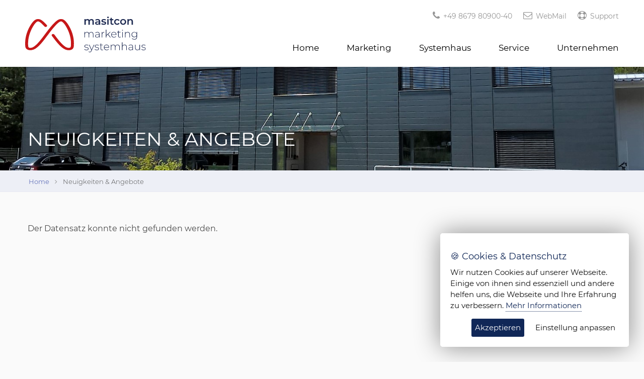

--- FILE ---
content_type: text/html; charset=utf-8
request_url: https://www.masitcon.de/neuigkeiten-angebote.htm?n=50
body_size: 4620
content:
<!DOCTYPE html>
<html>
<head>


<title>Neuigkeiten & Angebote - masitcon</title>

<meta charset="utf-8">

<meta name="keywords" content="masitcon, IT Burghausen, Emmerting, E-Business, Multi-channel-Marketing, Telekom, Drucken, Consulting, Marketing, Kassen, Büro, Support, Online-Marketing, Hardware, Systemhaus" />
<meta name="description" content="masitcon - IT Systemhaus, Consulting, Online-Marketing in Emmerting, Burghausen, Bayern" />
<base href="https://www.masitcon.de/">

<link rel="canonical" href="https://www.masitcon.de/neuigkeiten-angebote.htm" />

<base href="/">
<link rel="canonical" href="https://www.masitcon.de/neuigkeiten-angebote.htm" />
<meta charset="utf-8">
<meta name="viewport" content="width=device-width, initial-scale=1.0, user-scalable=no">
<meta http-equiv="Content-Type" content="text/html; charset=utf-8" /> 
<meta http-equiv="content-style-type" content="text/css" />
<meta http-equiv="content-language" content="de" />
<meta name="date" content="2018-06-10">
<meta name="robots" content="follow,index">
<meta name="revisit-after" content="40 days">
<meta name="page-topic" content="masitcon - IT Systemhaus, Consulting, Online-Marketing in Emmerting, Burghausen, Bayern">
<meta name="author" content="limet Webdesign">
<meta name="author-corporate" content="limet Webdesign">
<meta name="publisher" content="limet Webdesign">
<meta name="identifier-url" content="https://www.masitcon.de">
<meta name="country" content="de">
<meta name="coverage" content="worldwide">
<meta name="SKYPE_TOOLBAR" content="SKYPE_TOOLBAR_PARSER_COMPATIBLE">

<!-- FAVICONS -->
<link rel="apple-touch-icon" sizes="180x180" href="templates/images/favicons/apple-touch-icon.png">
<link rel="icon" type="image/png" sizes="32x32" href="templates/images/favicons/favicon-32x32.png">
<link rel="icon" type="image/png" sizes="16x16" href="templates/images/favicons/favicon-16x16.png">
<link rel="manifest" href="templates/images/favicons/site.webmanifest">
<link rel="mask-icon" href="templates/images/favicons/safari-pinned-tab.svg" color="#5bbad5">
<link rel="shortcut icon" href="templates/images/favicons/favicon.ico">
<meta name="msapplication-TileColor" content="#ffffff">
<meta name="msapplication-config" content="templates/images/favicons/browserconfig.xml">
<meta name="theme-color" content="#ffffff">


<!-- CSS-Includes -->
<link rel="stylesheet" href="templates/fonts/font-awesome/css/font-awesome.min.css">
<link rel="stylesheet" href="templates/libs/animateSlider/css/jquery.animateSlider.css">
<!--<link rel="stylesheet" type="text/css" href="templates/css/master.min.css">--> 
<link rel="stylesheet" type="text/css" href="templates/css/master.css?t=1768906401">
<link rel="stylesheet" type="text/css" href="templates/libs/slick/slick.css"/>
<link rel="stylesheet" type="text/css" href="templates/libs/slick/slick-theme.css"/>
<link rel="stylesheet" type="text/css" href="templates/css/font.css">
<link rel="stylesheet" type="text/css" href="templates/libs/fancybox2/jquery.fancybox.css?v=2.1.5" media="screen" />
<!-- Cookie Hinweis -->
<!--<link rel="stylesheet" type="text/css" href="templates/css/cookieconsent.min.css" />-->
<link rel="stylesheet" type="text/css" href="templates/css/cookie-consent-plugin.css" />


</head>
<body class="folgeseite">

<a id="top"></a>
<div id="head">
	<div id="top_bar">
    	<!--<div class="container">-->
           <div class="align_right">
				<a href="tel:+4986798090040" title="+49 8679 80900-40 anrufen"><i class="fa fa-phone"></i><span class="hide4smartmobiles"> +49 8679 80900-40</span></a> <a href="mailto:info@masitcon.de" title="E-Mail an info@masitcon.de"><i class="fa fa-envelope-o"></i><span class="hide4smartmobiles"> WebMail</span></a> <a href="service/teamviewer.htm"><i class="fa fa-life-ring"></i> Support</a>          
			</div>
    	<!--</div>-->
    </div>
	    <div id="nav_bar">
       <!--<div class="container">-->
		  
						  	<!-- Logo -->
		  		<div id="logo" class="">		
					<a href="#top" class="smoothscroll" title="masitcon GmbH"><img src="templates/images/logo-masitcon.svg" title="masitcon GmbH" alt="masitcon GmbH"></a>				</div>
					  

		  <!-- Navigation -->
		  <div id="toggle_mobile_navigation" class="rounded">
            <div class="menu">
              <span class="menu-global menu-top"></span>
              <span class="menu-global menu-middle"></span>
              <span class="menu-global menu-bottom"></span>
            </div>
          </div>
		  <div id="navigation">
			  
									<ul><li class=""><a class="" href="" target="_self">Home</a></li><li class=""><a class="" href="marketing.htm" target="_self">Marketing</a><ul><li class=""><a class="" href="marketing/sea-search-engine-advertising.htm" target="_self">SEA: Search Engine Advertising</a></li><li class=""><a class="" href="marketing/feed-management.htm" target="_self">Feed-Management</a></li><li class=""><a class="" href="marketing/datengetriebene-zufuehrung.htm" target="_self">Datengetriebene Zuführung</a></li><li class=""><a class="" href="marketing/multi-channel-konzepte.htm" target="_self">Multi-Channel-Konzepte</a></li><li class=""><a class="" href="marketing/web-analyse-tracking.htm" target="_self">Web-Analyse & Tracking</a></li><li class=""><a class="" href="marketing/training-coaching.htm" target="_self">Training & Coaching</a></li></ul></li><li class=""><a class="" href="systemhaus.htm" target="_self">Systemhaus</a><ul><li class=""><a class="" href="systemhaus/it-telekom.htm" target="_self">IT & Telekom</a><ul><li class=""><a class="" href="systemhaus/it-telekom/it-hardware.htm" target="_self">IT-Hardware</a></li><li class=""><a class="" href="systemhaus/it-telekom/software.htm" target="_self">Software</a></li><li class=""><a class="" href="systemhaus/it-telekom/medientechnik-beschallung.htm" target="_self">Medientechnik & Beschallung</a></li><li class=""><a class="" href="systemhaus/it-telekom/netzwerk-infrastruktur.htm" target="_self">Netzwerk & Infrastruktur</a></li><li class=""><a class="" href="systemhaus/it-telekom/tk-anlagenkommunikation.htm" target="_self">TK-Anlagen/Kommunikation</a></li><li class=""><a class="" href="systemhaus/it-telekom/mobilfunk.htm" target="_self">Mobilfunk</a></li><li class=""><a class="" href="systemhaus/it-telekom/security.htm" target="_self">Security</a></li><li class=""><a class="" href="systemhaus/it-telekom/stromversorgung.htm" target="_self">Stromversorgung</a></li></ul></li><li class=""><a class="" href="systemhaus/document-solutions.htm" target="_self">Document-Solutions</a><ul><li class=""><a class="" href="systemhaus/document-solutions/kopieren-drucken.htm" target="_self">Kopieren & Drucken</a></li><li class=""><a class="" href="systemhaus/document-solutions/druck-consulting.htm" target="_self">Druck-Consulting</a></li><li class=""><a class="" href="systemhaus/document-solutions/wartungskonzepte.htm" target="_self">Wartungskonzepte</a></li><li class=""><a class="" href="systemhaus/document-solutions/miete-leasing.htm" target="_self">Miete & Leasing</a></li><li class=""><a class="" href="systemhaus/document-solutions/monitoring.htm" target="_self">Monitoring</a></li></ul></li><li class=""><a class="" href="systemhaus/kassen-systeme.htm" target="_self">Kassen-Systeme</a><ul><li class=""><a class="" href="systemhaus/kassen-systeme/pos-hardware.htm" target="_self">POS-Hardware</a></li><li class=""><a class="" href="systemhaus/kassen-systeme/pos-software.htm" target="_self">POS-Software</a></li><li class=""><a class="" href="systemhaus/kassen-systeme/kassenzubehoer.htm" target="_self">Kassenzubehör</a></li><li class=""><a class="" href="systemhaus/kassen-systeme/kassenprogrammierungservice.htm" target="_self">Kassenprogrammierung/Service</a></li><li class=""><a class="" href="systemhaus/kassen-systeme/gobdgdpdu-fiskalisierung.htm" target="_self">GoBD/GDPdU & Fiskalisierung</a></li><li class=""><a class="" href="systemhaus/kassen-systeme/angebot-kassen-systeme.htm" target="_self">Angebot Kassen-Systeme</a></li></ul></li><li class=""><a class="" href="systemhaus/bueroausstattung.htm" target="_self">Büroausstattung</a><ul><li class=""><a class="" href="systemhaus/bueroausstattung/bueromoebel.htm" target="_self">Büromöbel</a></li><li class=""><a class="" href="systemhaus/bueroausstattung/buerostuehle.htm" target="_self">Bürostühle</a></li><li class=""><a class="" href="systemhaus/bueroausstattung/besprechung-meeting.htm" target="_self">Besprechung & Meeting</a></li><li class=""><a class="" href="systemhaus/bueroausstattung/beleuchtung.htm" target="_self">Beleuchtung</a></li><li class=""><a class="" href="systemhaus/bueroausstattung/akustik.htm" target="_self">Akustik</a></li></ul></li></ul></li><li class=""><a class="" href="service.htm" target="_self">Service</a><ul><li class=""><a class="" href="service/it-services.htm" target="_self">IT-Services</a></li><li class=""><a class="" href="service/service-hardwareinfrastr.htm" target="_self">Service Hardware/Infrastr.</a></li><li class=""><a class="" href="service/wartungskonzepte.htm" target="_self">Wartungskonzepte</a></li><li class=""><a class="" href="service/teamviewer.htm" target="_self">TeamViewer</a></li></ul></li><li class=""><a class="" href="unternehmen/ueber-uns.htm" target="_self">Unternehmen</a><ul><li class=""><a class="" href="unternehmen/ueber-uns.htm" target="_self">Über uns</a></li><li class=""><a class="" href="unternehmen/ansprechpartner.htm" target="_self">Ansprechpartner</a></li><li class=""><a class="" href="unternehmen/jobs.htm" target="_self">Jobs</a></li><li class=""><a class="" href="unternehmen/kontakt.htm" target="_self">Kontakt</a></li><li class=""><a class="" href="unternehmen/impressum.htm" target="_self">Impressum</a></li><li class=""><a class="" href="unternehmen/agb.htm" target="_self">AGB</a></li><li class=""><a class="" href="unternehmen/datenschutz.htm" target="_self">Datenschutz</a></li><li class=""><a class="" href="unternehmen/terminbuchung.htm" target="_self">Terminbuchung</a></li></ul></li></ul>				
			  <div class="clear"></div>
		   </div>
		
        <!--</div>-->
    </div>
</div> <!-- ENDE #head -->

<!--<div class="section-first clear"></div>--> <!-- Abstand wegen fixed Header-DIV -->

	


	
	
	
<!-- Section Intro Folgeseiten -->
<div id="section-intro-folgeseiten" class="section" style="background-image: url(upload/mediapool/Inhaltsbilder/WP_20160722_13_25_05_Pro.jpg);">   
	<div class="section-wrapper section-std-padding container">
		<h1>Neuigkeiten & Angebote</h1>
    
	</div>
</div> <!-- ENDE Section -->
	
	
	
<div class="brotkruemel">
	<div class="container">
        
        <a href="index.php" title="zur Startseite">Home</a>        
		<i class="fa fa-angle-right"></i>				
		Neuigkeiten & Angebote        
    </div>
</div>	


	
<!-- Section Inhalt -->
<a id="inhalt"></a>
<div id="section-inhalt" class="section">
	<div class="section-wrapper section-std-padding container">
			
		
		Der Datensatz konnte nicht gefunden werden.

			
	</div>
</div> <!-- ENDE Section -->
    



<div id="foot" class="section">
	<div class="section-wrapper container">        
		
		<div class="row">
			<div class="content-col4-1">
				
				<ul>
									
					<li class="show ">
						<!-- Logo Consulting & Marketing -->
						<a class="logo" href="marketing.htm" title="masitcon Marketing"><img 
							src="templates/images/logo-masitcon-marketing-weiss-breit-m-masitcon.svg" title="masitcon Marketing" alt="masitcon Marketing"></a>
											</li>
					<li class="show ">
						<!-- Logo Systemhaus -->
						<a class="logo" href="systemhaus.htm" title="masitcon IT Systemhaus"><img 
							src="templates/images/logo-masitcon-systemhaus-weiss-breit-m-masitcon.svg" title="masitcon IT Systemhaus" alt="masitcon IT Systemhaus"></a>
											</li>
				</ul>
			</div>
			<div class="content-col4-1">
				
								
					
				<h4 class=""><a href="service.htm" title="">Service</a></h4>
				<ul>
											<li class=""><a href="service/it-services.htm" title="">IT-Services</a></li>
											<li class=""><a href="service/service-hardwareinfrastr.htm" title="">Service Hardware/Infrastr.</a></li>
											<li class=""><a href="service/wartungskonzepte.htm" title="">Wartungskonzepte</a></li>
											<li class=""><a href="service/teamviewer.htm" title="">TeamViewer</a></li>
									</ul>
				
			</div>
			<div class="content-col4-1">
				
				<h4 class=""><a href="unternehmen.htm" title="">Unternehmen</a></h4>
				<ul>
											<li class=""><a href="unternehmen/ueber-uns.htm" title="">Über uns</a></li>
											<li class=""><a href="unternehmen/ansprechpartner.htm" title="">Ansprechpartner</a></li>
											<li class=""><a href="unternehmen/jobs.htm" title="">Jobs</a></li>
											<li class=""><a href="unternehmen/kontakt.htm" title="">Kontakt</a></li>
											<li class=""><a href="unternehmen/impressum.htm" title="">Impressum</a></li>
											<li class=""><a href="unternehmen/agb.htm" title="">AGB</a></li>
											<li class=""><a href="unternehmen/datenschutz.htm" title="">Datenschutz</a></li>
											<li class=""><a href="unternehmen/terminbuchung.htm" title="">Terminbuchung</a></li>
									</ul>
				
			</div>
			<div class="content-col4-1">
				
				<i class="fa fa-map-marker" style="font-size: 20px; vertical-align: middle; margin-top: -5px;"></i> masitcon GmbH<br /> Holzwagner 2<br /> 84547 Emmerting<br /> <br /> <a href="https://www.google.com/partners/agency?id=5120627041" target="_blank" title="Google-Partner">Wir sind <img src="upload/mediapool/Inhaltsbilder/google-partner3x.png" alt="Google Partner" title="Google Partner" caption="false" width="132" height="44" /></a><br /> <br /> <a href="http://www.google.com/adwords/thirdpartypartners/" target="_blank" title="Offenlegungsdokument"><i class="fa fa-file-o"></i> &nbsp;Offenlegungsdokument</a>      
				
			</div>
		</div>
</div>
	
<div class="foot_copyright">
	<div class="section-wrapper container">				
			<div class="align_left">
				
				<!-- Logo --> <a href="#top" class="smoothscroll" title="masitcon GmbH"><img src="templates/images/logo-masitcon-weiss-breit.svg" title="masitcon GmbH" alt="masitcon GmbH" /></a> Copyright &copy; 2023 masitcon GmbH - All rights reserved.   
				
			</div>
			<div class="align_right">
				
				<ul>
<li><a href="https://www.xing.com/companies/masitcongmbh" target="_blank" title="zum XING-Profil von masitcon"><i class="fa fa-xing"></i></a></li>
<li><a href="https://www.linkedin.com/company/masitcon-gmbh/" target="_blank" title="zum LinkedIn-Profil von masitcon"><i class="fa fa-linkedin"></i></a></li>
</ul>  
				
			</div>
			<div class="clear"></div>		
	</div>
</div>

</div>  

	


<script type="text/javascript" language="javascript" src="templates/js/jquery-1.10.1.min.js"></script>
<script type="text/javascript" language="javascript" src="templates/js/jquery-migrate.js"></script>
<script type="text/javascript" language="javascript" src="templates/js/modernizr.custom.js"></script>
<script type="text/javascript" language="javascript" src="templates/js/jquery.easing.1.3.js"></script>
<script type="text/javascript" language="javascript" src="templates/js/jquery.smooth-scroll.js"></script>
<script type="text/javascript" language="javascript" src="templates/js/script.min.js"></script>
<script type="text/javascript" src="templates/libs/fancybox2/jquery.mousewheel-3.0.6.pack.js"></script>
<script type="text/javascript" src="templates/libs/fancybox2/jquery.fancybox.js?v=2.1.5"></script>
<!--<script type="text/javascript" src="templates/js/cookieconsent.min.js"></script>
<script type="text/javascript" src="templates/js/call_cookieconsent.min.js"></script>-->

<script type="text/javascript" src="templates/libs/cookie-consent-plugin/jquery.ihavecookies.js"></script>
<script type="text/javascript">
<!--

$('body').ihavecookies({ 
	title: "🍪 Cookies & Datenschutz",
	message: "Wir nutzen Cookies auf unserer Webseite. Einige von ihnen sind essenziell und andere helfen uns, die Webseite und Ihre Erfahrung zu verbessern.",
	link: "unternehmen/datenschutz.htm",
	delay: 2000,
	expires: 30, // 30 days
	onAccept: function(){
		console.log('Cookies accepted');
		//Seite neu laden, damit PHP greifen kann (und ggf. weitere zugelassene Cookie-Typen abgelegt werden können)
		document.location.reload();
	},
	cookieTypes: [
        /* {type: 'Site Preferences',
            value: 'preferences',
            description: 'These are cookies that are related to your site preferences, e.g. remembering your username, site colours, etc.'
        },*/
        { 	type: 'Analytische Cookies',
            value: 'analytics',
            description: 'Diese Cookies ermöglichen uns eine Analyse der Webseite, damit wir die Performance unserer Seiten messen und verbessern können.'
        }/*,
        {	type: 'Marketing',
            value: 'marketing',
            description: 'Cookies related to marketing, e.g. newsletters, social media, etc'
        }*/
    ],
  moreInfoLabel: 'Mehr Informationen',
  acceptBtnLabel: 'Akzeptieren',
  advancedBtnLabel: 'Einstellung anpassen',
  uncheckBoxes: false, // Unchecks all checkboxes on page load that have class .ihavecookies
  cookieTypesTitle: 'Wählen Sie aus, welche Cookies Sie akzeptieren wollen.',
  fixedCookieTypeLabel:'Erforderliche Cookies',
  fixedCookieTypeDesc: 'Diese Cookies lassen die Webseite richtig funktionieren',
});

-->
</script><!-- animateSlider-Plugin (für große Headbilder-Animation) -->
<script type="text/javascript" language="javascript" src="templates/libs/animateSlider/js/modernizr.js"></script>
<script type="text/javascript" language="javascript" src="templates/libs/animateSlider/js/jquery.animateSlider.js"></script>
<!-- allgemeine & individuelle JavaScript-Funktionen -->
<script type="text/javascript" language="javascript" src="templates/js/call_animateSlider.js"></script>
<!-- slick-Slider-Plugin (z.B. für Veranstaltungs-Slider) -->
<script type="text/javascript" language="javascript" src="templates/libs/slick/slick.min.js"></script>
<script type="text/javascript" language="javascript" src="templates/js/call_slick-slider.js"></script>


<script type="text/javascript">
</script>
		



<script>
function gaOptout() {
document.cookie = disableStr + '=true; expires=Thu, 31 Dec 2099 23:59:59 UTC; path=/';
window[disableStr] = true;
}
	
$(".call_gaoptout").click(function(){
	console.log('clicked!');
	gaOptout();
	console.log('ausgeführt!');
});	
</script>
	
</body>
</html>

--- FILE ---
content_type: text/css
request_url: https://www.masitcon.de/templates/libs/animateSlider/css/jquery.animateSlider.css
body_size: 5010
content:
  /******Slider****/
  .anim-slider
  {
  background: #225A86;
  list-style-type: none;
  position: relative;
  overflow: hidden;
  text-align: center;
  top: 0;
  left: 0;
  width: 100%;
  height: 400px;
  padding:0;
  margin:0;
  }
  /********Slides**********/
  .anim-slide
  {
  position: absolute;
  width: 100%;
  height: 100%;
  top: 0;
  left: 0;
  }
  .anim-slide *
  {
  position: absolute;
  opacity: 0;
  }
  /*****Current Slide******/
  .anim-slide-this
  {
  z-index: 100;
  } 
  .anim-slide-this *
  {
  opacity: 1;
  }
  /***********************************************************/
  /* Initial position and style of each element in the Slide */
  /*                  demo1.css & demo2.css                  */
  /***********************************************************/
  





  /*******Arrows********/
  nav.anim-arrows>span
  {
  position: absolute;
  top: 40%;
  z-index: 2000;
  opacity: 0;
  -webkit-transition: opacity .4s ease-in;
  -moz-transition: opacity .4s ease-in;
  -ms-transition: opacity .4s ease-in;
  -o-transition: opacity .4s ease-in;
  transition: opacity .4s ease-in;
  }
  nav.anim-arrows>span.anim-arrows-prev,
  nav.anim-arrows>span.anim-arrows-next
  {
  color: #fff;
  position: absolute;
  padding: 2px 10px;
  }
  nav.anim-arrows>span.anim-arrows-prev
  {
  left: 1%;
  }
  nav.anim-arrows>span.anim-arrows-next
  {
  right: 1%;
  }
  .anim-slider:hover>nav.anim-arrows>span
  {
  opacity:1;
  cursor: pointer;
  }
  /********Dots************/
  .anim-dots
  {
  width: 100%;
  position: absolute;
  text-align: center;
  left: 0px;
  bottom: 20px;
  z-index: 2000;
  }
  .anim-dots span
  {
  display: inline-block;
  position: relative;
  width: 14px;
  height: 14px;
  margin: 3px;
  cursor: pointer;
  box-shadow: 
  	1px 1px 1px rgba(0,0,0,0.1) inset, 
  	1px 1px 1px rgba(255,255,255,0.1);
  }
  .anim-dots span.anim-dots-this:after
  {
  content: '';
  width: 10px;
  height: 10px;
  position: absolute;
  top: 2px;
  left: 2px;
  background: rgb(255,255,255);
  }






  /*!
  Animate.css - http://daneden.me/animate
  Licensed under the MIT license

  Copyright (c) 2013 Daniel Eden

  Permission is hereby granted, free of charge, to any person obtaining a copy of this software and associated documentation files (the "Software"), to deal in the Software without restriction, including without limitation the rights to use, copy, modify, merge, publish, distribute, sublicense, and/or sell copies of the Software, and to permit persons to whom the Software is furnished to do so, subject to the following conditions:

  The above copyright notice and this permission notice shall be included in all copies or substantial portions of the Software.

  THE SOFTWARE IS PROVIDED "AS IS", WITHOUT WARRANTY OF ANY KIND, EXPRESS OR IMPLIED, INCLUDING BUT NOT LIMITED TO THE WARRANTIES OF MERCHANTABILITY, FITNESS FOR A PARTICULAR PURPOSE AND NONINFRINGEMENT. IN NO EVENT SHALL THE AUTHORS OR COPYRIGHT HOLDERS BE LIABLE FOR ANY CLAIM, DAMAGES OR OTHER LIABILITY, WHETHER IN AN ACTION OF CONTRACT, TORT OR OTHERWISE, ARISING FROM, OUT OF OR IN CONNECTION WITH THE SOFTWARE OR THE USE OR OTHER DEALINGS IN THE SOFTWARE.
  */

  .animated {
  -webkit-animation-duration: 1s;
  animation-duration: 1s;
  -webkit-animation-fill-mode: both;
  animation-fill-mode: both;
  }
  .animated.infinite {
  -webkit-animation-iteration-count: infinite;
  animation-iteration-count: infinite;
  }
  .animated.hinge {
  -webkit-animation-duration: 2s;
  animation-duration: 2s;
  }
  /********************************************************************/
  /* You can add your own classes of animations and delays like below */
  /********************************************************************/
  .delay0-5s{-webkit-animation-delay:1s;animation-delay:.5s;}
  .delay1s{-webkit-animation-delay:1s;animation-delay:1s;}
  .delay1-5s{-webkit-animation-delay:1.5s;animation-delay:1.5s;}
  .delay2s{-webkit-animation-delay:2s;animation-delay:2s;}
  .delay2-5s{-webkit-animation-delay:2.5s;animation-delay:2.5s;}
  .delay3s{-webkit-animation-delay:3s;animation-delay:3s;}
  .delay3-5s{-webkit-animation-delay:3.5s;animation-delay:3.5s;}
  .delay4s{-webkit-animation-delay:4s;animation-delay:4s;}
  .delay4-5s{-webkit-animation-delay:4.5s;animation-delay:4.5s;}
  .delay5s{-webkit-animation-delay:5s;animation-delay:5s;}
  .delay5-5s{-webkit-animation-delay:5.5s;animation-delay:5.5s;}
  .delay6s{-webkit-animation-delay:6s;animation-delay:6s;}
  .delay6-5s{-webkit-animation-delay:6.5s;animation-delay:6.5s;}
  .delay13s{-webkit-animation-delay:13s;animation-delay:13s;}


  @-webkit-keyframes bounce {
  0%, 20%, 50%, 80%, 100% {
  -webkit-transform: translateY(0);
  transform: translateY(0);
  }

  40% {
  -webkit-transform: translateY(-30px);
  transform: translateY(-30px);
  }

  60% {
  -webkit-transform: translateY(-15px);
  transform: translateY(-15px);
  }
  }

  @keyframes bounce {
  0%, 20%, 50%, 80%, 100% {
  -webkit-transform: translateY(0);
  -ms-transform: translateY(0);
  transform: translateY(0);
  }

  40% {
  -webkit-transform: translateY(-30px);
  -ms-transform: translateY(-30px);
  transform: translateY(-30px);
  }

  60% {
  -webkit-transform: translateY(-15px);
  -ms-transform: translateY(-15px);
  transform: translateY(-15px);
  }
  }

  .bounce {
  -webkit-animation-name: bounce;
  animation-name: bounce;
  }

  @-webkit-keyframes flash {
  0%, 50%, 100% {
  opacity: 1;
  }

  25%, 75% {
  opacity: 0;
  }
  }

  @keyframes flash {
  0%, 50%, 100% {
  opacity: 1;
  }

  25%, 75% {
  opacity: 0;
  }
  }

  .flash {
  -webkit-animation-name: flash;
  animation-name: flash;
  }

  /* originally authored by Nick Pettit - https://github.com/nickpettit/glide */

  @-webkit-keyframes pulse {
  0% {
  -webkit-transform: scale(1);
  transform: scale(1);
  }

  50% {
  -webkit-transform: scale(1.1);
  transform: scale(1.1);
  }

  100% {
  -webkit-transform: scale(1);
  transform: scale(1);
  }
  }

  @keyframes pulse {
  0% {
  -webkit-transform: scale(1);
  -ms-transform: scale(1);
  transform: scale(1);
  }

  50% {
  -webkit-transform: scale(1.1);
  -ms-transform: scale(1.1);
  transform: scale(1.1);
  }

  100% {
  -webkit-transform: scale(1);
  -ms-transform: scale(1);
  transform: scale(1);
  }
  }

  .pulse {
  -webkit-animation-name: pulse;
  animation-name: pulse;
  }

  @-webkit-keyframes rubberBand {
  0% {
  -webkit-transform: scale(1);
  transform: scale(1);
  }

  30% {
  -webkit-transform: scaleX(1.25) scaleY(0.75);
  transform: scaleX(1.25) scaleY(0.75);
  }

  40% {
  -webkit-transform: scaleX(0.75) scaleY(1.25);
  transform: scaleX(0.75) scaleY(1.25);
  }

  60% {
  -webkit-transform: scaleX(1.15) scaleY(0.85);
  transform: scaleX(1.15) scaleY(0.85);
  }

  100% {
  -webkit-transform: scale(1);
  transform: scale(1);
  }
  }

  @keyframes rubberBand {
  0% {
  -webkit-transform: scale(1);
  -ms-transform: scale(1);
  transform: scale(1);
  }

  30% {
  -webkit-transform: scaleX(1.25) scaleY(0.75);
  -ms-transform: scaleX(1.25) scaleY(0.75);
  transform: scaleX(1.25) scaleY(0.75);
  }

  40% {
  -webkit-transform: scaleX(0.75) scaleY(1.25);
  -ms-transform: scaleX(0.75) scaleY(1.25);
  transform: scaleX(0.75) scaleY(1.25);
  }

  60% {
  -webkit-transform: scaleX(1.15) scaleY(0.85);
  -ms-transform: scaleX(1.15) scaleY(0.85);
  transform: scaleX(1.15) scaleY(0.85);
  }

  100% {
  -webkit-transform: scale(1);
  -ms-transform: scale(1);
  transform: scale(1);
  }
  }

  .rubberBand {
  -webkit-animation-name: rubberBand;
  animation-name: rubberBand;
  }

  @-webkit-keyframes shake {
  0%, 100% {
  -webkit-transform: translateX(0);
  transform: translateX(0);
  }

  10%, 30%, 50%, 70%, 90% {
  -webkit-transform: translateX(-10px);
  transform: translateX(-10px);
  }

  20%, 40%, 60%, 80% {
  -webkit-transform: translateX(10px);
  transform: translateX(10px);
  }
  }

  @keyframes shake {
  0%, 100% {
  -webkit-transform: translateX(0);
  -ms-transform: translateX(0);
  transform: translateX(0);
  }

  10%, 30%, 50%, 70%, 90% {
  -webkit-transform: translateX(-10px);
  -ms-transform: translateX(-10px);
  transform: translateX(-10px);
  }

  20%, 40%, 60%, 80% {
  -webkit-transform: translateX(10px);
  -ms-transform: translateX(10px);
  transform: translateX(10px);
  }
  }

  .shake {
  -webkit-animation-name: shake;
  animation-name: shake;
  }

  @-webkit-keyframes swing {
  20% {
  -webkit-transform: rotate(15deg);
  transform: rotate(15deg);
  }

  40% {
  -webkit-transform: rotate(-10deg);
  transform: rotate(-10deg);
  }

  60% {
  -webkit-transform: rotate(5deg);
  transform: rotate(5deg);
  }

  80% {
  -webkit-transform: rotate(-5deg);
  transform: rotate(-5deg);
  }

  100% {
  -webkit-transform: rotate(0deg);
  transform: rotate(0deg);
  }
  }

  @keyframes swing {
  20% {
  -webkit-transform: rotate(15deg);
  -ms-transform: rotate(15deg);
  transform: rotate(15deg);
  }

  40% {
  -webkit-transform: rotate(-10deg);
  -ms-transform: rotate(-10deg);
  transform: rotate(-10deg);
  }

  60% {
  -webkit-transform: rotate(5deg);
  -ms-transform: rotate(5deg);
  transform: rotate(5deg);
  }

  80% {
  -webkit-transform: rotate(-5deg);
  -ms-transform: rotate(-5deg);
  transform: rotate(-5deg);
  }

  100% {
  -webkit-transform: rotate(0deg);
  -ms-transform: rotate(0deg);
  transform: rotate(0deg);
  }
  }

  .swing {
  -webkit-transform-origin: top center;
  -ms-transform-origin: top center;
  transform-origin: top center;
  -webkit-animation-name: swing;
  animation-name: swing;
  }

  @-webkit-keyframes tada {
  0% {
  -webkit-transform: scale(1);
  transform: scale(1);
  }

  10%, 20% {
  -webkit-transform: scale(0.9) rotate(-3deg);
  transform: scale(0.9) rotate(-3deg);
  }

  30%, 50%, 70%, 90% {
  -webkit-transform: scale(1.1) rotate(3deg);
  transform: scale(1.1) rotate(3deg);
  }

  40%, 60%, 80% {
  -webkit-transform: scale(1.1) rotate(-3deg);
  transform: scale(1.1) rotate(-3deg);
  }

  100% {
  -webkit-transform: scale(1) rotate(0);
  transform: scale(1) rotate(0);
  }
  }

  @keyframes tada {
  0% {
  -webkit-transform: scale(1);
  -ms-transform: scale(1);
  transform: scale(1);
  }

  10%, 20% {
  -webkit-transform: scale(0.9) rotate(-3deg);
  -ms-transform: scale(0.9) rotate(-3deg);
  transform: scale(0.9) rotate(-3deg);
  }

  30%, 50%, 70%, 90% {
  -webkit-transform: scale(1.1) rotate(3deg);
  -ms-transform: scale(1.1) rotate(3deg);
  transform: scale(1.1) rotate(3deg);
  }

  40%, 60%, 80% {
  -webkit-transform: scale(1.1) rotate(-3deg);
  -ms-transform: scale(1.1) rotate(-3deg);
  transform: scale(1.1) rotate(-3deg);
  }

  100% {
  -webkit-transform: scale(1) rotate(0);
  -ms-transform: scale(1) rotate(0);
  transform: scale(1) rotate(0);
  }
  }

  .tada {
  -webkit-animation-name: tada;
  animation-name: tada;
  }

  /* originally authored by Nick Pettit - https://github.com/nickpettit/glide */

  @-webkit-keyframes wobble {
  0% {
  -webkit-transform: translateX(0%);
  transform: translateX(0%);
  }

  15% {
  -webkit-transform: translateX(-25%) rotate(-5deg);
  transform: translateX(-25%) rotate(-5deg);
  }

  30% {
  -webkit-transform: translateX(20%) rotate(3deg);
  transform: translateX(20%) rotate(3deg);
  }

  45% {
  -webkit-transform: translateX(-15%) rotate(-3deg);
  transform: translateX(-15%) rotate(-3deg);
  }

  60% {
  -webkit-transform: translateX(10%) rotate(2deg);
  transform: translateX(10%) rotate(2deg);
  }

  75% {
  -webkit-transform: translateX(-5%) rotate(-1deg);
  transform: translateX(-5%) rotate(-1deg);
  }

  100% {
  -webkit-transform: translateX(0%);
  transform: translateX(0%);
  }
  }

  @keyframes wobble {
  0% {
  -webkit-transform: translateX(0%);
  -ms-transform: translateX(0%);
  transform: translateX(0%);
  }

  15% {
  -webkit-transform: translateX(-25%) rotate(-5deg);
  -ms-transform: translateX(-25%) rotate(-5deg);
  transform: translateX(-25%) rotate(-5deg);
  }

  30% {
  -webkit-transform: translateX(20%) rotate(3deg);
  -ms-transform: translateX(20%) rotate(3deg);
  transform: translateX(20%) rotate(3deg);
  }

  45% {
  -webkit-transform: translateX(-15%) rotate(-3deg);
  -ms-transform: translateX(-15%) rotate(-3deg);
  transform: translateX(-15%) rotate(-3deg);
  }

  60% {
  -webkit-transform: translateX(10%) rotate(2deg);
  -ms-transform: translateX(10%) rotate(2deg);
  transform: translateX(10%) rotate(2deg);
  }

  75% {
  -webkit-transform: translateX(-5%) rotate(-1deg);
  -ms-transform: translateX(-5%) rotate(-1deg);
  transform: translateX(-5%) rotate(-1deg);
  }

  100% {
  -webkit-transform: translateX(0%);
  -ms-transform: translateX(0%);
  transform: translateX(0%);
  }
  }

  .wobble {
  -webkit-animation-name: wobble;
  animation-name: wobble;
  }

  @-webkit-keyframes bounceIn {
  0% {
  opacity: 0;
  -webkit-transform: scale(.3);
  transform: scale(.3);
  }

  50% {
  opacity: 1;
  -webkit-transform: scale(1.05);
  transform: scale(1.05);
  }

  70% {
  -webkit-transform: scale(.9);
  transform: scale(.9);
  }

  100% {
  opacity: 1;
  -webkit-transform: scale(1);
  transform: scale(1);
  }
  }

  @keyframes bounceIn {
  0% {
  opacity: 0;
  -webkit-transform: scale(.3);
  -ms-transform: scale(.3);
  transform: scale(.3);
  }

  50% {
  opacity: 1;
  -webkit-transform: scale(1.05);
  -ms-transform: scale(1.05);
  transform: scale(1.05);
  }

  70% {
  -webkit-transform: scale(.9);
  -ms-transform: scale(.9);
  transform: scale(.9);
  }

  100% {
  opacity: 1;
  -webkit-transform: scale(1);
  -ms-transform: scale(1);
  transform: scale(1);
  }
  }

  .bounceIn {
  -webkit-animation-name: bounceIn;
  animation-name: bounceIn;
  }

  @-webkit-keyframes bounceInDown {
  0% {
  opacity: 0;
  -webkit-transform: translateY(-2000px);
  transform: translateY(-2000px);
  }

  60% {
  opacity: 1;
  -webkit-transform: translateY(30px);
  transform: translateY(30px);
  }

  80% {
  -webkit-transform: translateY(-10px);
  transform: translateY(-10px);
  }

  100% {
  -webkit-transform: translateY(0);
  transform: translateY(0);
  }
  }

  @keyframes bounceInDown {
  0% {
  opacity: 0;
  -webkit-transform: translateY(-2000px);
  -ms-transform: translateY(-2000px);
  transform: translateY(-2000px);
  }

  60% {
  opacity: 1;
  -webkit-transform: translateY(30px);
  -ms-transform: translateY(30px);
  transform: translateY(30px);
  }

  80% {
  -webkit-transform: translateY(-10px);
  -ms-transform: translateY(-10px);
  transform: translateY(-10px);
  }

  100% {
  -webkit-transform: translateY(0);
  -ms-transform: translateY(0);
  transform: translateY(0);
  }
  }

  .bounceInDown {
  -webkit-animation-name: bounceInDown;
  animation-name: bounceInDown;
  }

  @-webkit-keyframes bounceInLeft {
  0% {
  opacity: 0;
  -webkit-transform: translateX(-2000px);
  transform: translateX(-2000px);
  }

  60% {
  opacity: 1;
  -webkit-transform: translateX(30px);
  transform: translateX(30px);
  }

  80% {
  -webkit-transform: translateX(-10px);
  transform: translateX(-10px);
  }

  100% {
  -webkit-transform: translateX(0);
  transform: translateX(0);
  }
  }

  @keyframes bounceInLeft {
  0% {
  opacity: 0;
  -webkit-transform: translateX(-2000px);
  -ms-transform: translateX(-2000px);
  transform: translateX(-2000px);
  }

  60% {
  opacity: 1;
  -webkit-transform: translateX(30px);
  -ms-transform: translateX(30px);
  transform: translateX(30px);
  }

  80% {
  -webkit-transform: translateX(-10px);
  -ms-transform: translateX(-10px);
  transform: translateX(-10px);
  }

  100% {
  -webkit-transform: translateX(0);
  -ms-transform: translateX(0);
  transform: translateX(0);
  }
  }

  .bounceInLeft {
  -webkit-animation-name: bounceInLeft;
  animation-name: bounceInLeft;
  }

  @-webkit-keyframes bounceInRight {
  0% {
  opacity: 0;
  -webkit-transform: translateX(2000px);
  transform: translateX(2000px);
  }

  60% {
  opacity: 1;
  -webkit-transform: translateX(-30px);
  transform: translateX(-30px);
  }

  80% {
  -webkit-transform: translateX(10px);
  transform: translateX(10px);
  }

  100% {
  -webkit-transform: translateX(0);
  transform: translateX(0);
  }
  }

  @keyframes bounceInRight {
  0% {
  opacity: 0;
  -webkit-transform: translateX(2000px);
  -ms-transform: translateX(2000px);
  transform: translateX(2000px);
  }

  60% {
  opacity: 1;
  -webkit-transform: translateX(-30px);
  -ms-transform: translateX(-30px);
  transform: translateX(-30px);
  }

  80% {
  -webkit-transform: translateX(10px);
  -ms-transform: translateX(10px);
  transform: translateX(10px);
  }

  100% {
  -webkit-transform: translateX(0);
  -ms-transform: translateX(0);
  transform: translateX(0);
  }
  }

  .bounceInRight {
  -webkit-animation-name: bounceInRight;
  animation-name: bounceInRight;
  }

  @-webkit-keyframes bounceInUp {
  0% {
  opacity: 0;
  -webkit-transform: translateY(2000px);
  transform: translateY(2000px);
  }

  60% {
  opacity: 1;
  -webkit-transform: translateY(-30px);
  transform: translateY(-30px);
  }

  80% {
  -webkit-transform: translateY(10px);
  transform: translateY(10px);
  }

  100% {
  -webkit-transform: translateY(0);
  transform: translateY(0);
  }
  }

  @keyframes bounceInUp {
  0% {
  opacity: 0;
  -webkit-transform: translateY(2000px);
  -ms-transform: translateY(2000px);
  transform: translateY(2000px);
  }

  60% {
  opacity: 1;
  -webkit-transform: translateY(-30px);
  -ms-transform: translateY(-30px);
  transform: translateY(-30px);
  }

  80% {
  -webkit-transform: translateY(10px);
  -ms-transform: translateY(10px);
  transform: translateY(10px);
  }

  100% {
  -webkit-transform: translateY(0);
  -ms-transform: translateY(0);
  transform: translateY(0);
  }
  }

  .bounceInUp {
  -webkit-animation-name: bounceInUp;
  animation-name: bounceInUp;
  }

  @-webkit-keyframes bounceOut {
  0% {
  -webkit-transform: scale(1);
  transform: scale(1);
  }

  25% {
  -webkit-transform: scale(.95);
  transform: scale(.95);
  }

  50% {
  opacity: 1;
  -webkit-transform: scale(1.1);
  transform: scale(1.1);
  }

  100% {
  opacity: 0;
  -webkit-transform: scale(.3);
  transform: scale(.3);
  }
  }

  @keyframes bounceOut {
  0% {
  -webkit-transform: scale(1);
  -ms-transform: scale(1);
  transform: scale(1);
  }

  25% {
  -webkit-transform: scale(.95);
  -ms-transform: scale(.95);
  transform: scale(.95);
  }

  50% {
  opacity: 1;
  -webkit-transform: scale(1.1);
  -ms-transform: scale(1.1);
  transform: scale(1.1);
  }

  100% {
  opacity: 0;
  -webkit-transform: scale(.3);
  -ms-transform: scale(.3);
  transform: scale(.3);
  }
  }

  .bounceOut {
  -webkit-animation-name: bounceOut;
  animation-name: bounceOut;
  }

  @-webkit-keyframes bounceOutDown {
  0% {
  -webkit-transform: translateY(0);
  transform: translateY(0);
  }

  20% {
  opacity: 1;
  -webkit-transform: translateY(-20px);
  transform: translateY(-20px);
  }

  100% {
  opacity: 0;
  -webkit-transform: translateY(2000px);
  transform: translateY(2000px);
  }
  }

  @keyframes bounceOutDown {
  0% {
  -webkit-transform: translateY(0);
  -ms-transform: translateY(0);
  transform: translateY(0);
  }

  20% {
  opacity: 1;
  -webkit-transform: translateY(-20px);
  -ms-transform: translateY(-20px);
  transform: translateY(-20px);
  }

  100% {
  opacity: 0;
  -webkit-transform: translateY(2000px);
  -ms-transform: translateY(2000px);
  transform: translateY(2000px);
  }
  }

  .bounceOutDown {
  -webkit-animation-name: bounceOutDown;
  animation-name: bounceOutDown;
  }

  @-webkit-keyframes bounceOutLeft {
  0% {
  -webkit-transform: translateX(0);
  transform: translateX(0);
  }

  20% {
  opacity: 1;
  -webkit-transform: translateX(20px);
  transform: translateX(20px);
  }

  100% {
  opacity: 0;
  -webkit-transform: translateX(-2000px);
  transform: translateX(-2000px);
  }
  }

  @keyframes bounceOutLeft {
  0% {
  -webkit-transform: translateX(0);
  -ms-transform: translateX(0);
  transform: translateX(0);
  }

  20% {
  opacity: 1;
  -webkit-transform: translateX(20px);
  -ms-transform: translateX(20px);
  transform: translateX(20px);
  }

  100% {
  opacity: 0;
  -webkit-transform: translateX(-2000px);
  -ms-transform: translateX(-2000px);
  transform: translateX(-2000px);
  }
  }

  .bounceOutLeft {
  -webkit-animation-name: bounceOutLeft;
  animation-name: bounceOutLeft;
  }

  @-webkit-keyframes bounceOutRight {
  0% {
  -webkit-transform: translateX(0);
  transform: translateX(0);
  }

  20% {
  opacity: 1;
  -webkit-transform: translateX(-20px);
  transform: translateX(-20px);
  }

  100% {
  opacity: 0;
  -webkit-transform: translateX(2000px);
  transform: translateX(2000px);
  }
  }

  @keyframes bounceOutRight {
  0% {
  -webkit-transform: translateX(0);
  -ms-transform: translateX(0);
  transform: translateX(0);
  }

  20% {
  opacity: 1;
  -webkit-transform: translateX(-20px);
  -ms-transform: translateX(-20px);
  transform: translateX(-20px);
  }

  100% {
  opacity: 0;
  -webkit-transform: translateX(2000px);
  -ms-transform: translateX(2000px);
  transform: translateX(2000px);
  }
  }

  .bounceOutRight {
  -webkit-animation-name: bounceOutRight;
  animation-name: bounceOutRight;
  }

  @-webkit-keyframes bounceOutUp {
  0% {
  -webkit-transform: translateY(0);
  transform: translateY(0);
  }

  20% {
  opacity: 1;
  -webkit-transform: translateY(20px);
  transform: translateY(20px);
  }

  100% {
  opacity: 0;
  -webkit-transform: translateY(-2000px);
  transform: translateY(-2000px);
  }
  }

  @keyframes bounceOutUp {
  0% {
  -webkit-transform: translateY(0);
  -ms-transform: translateY(0);
  transform: translateY(0);
  }

  20% {
  opacity: 1;
  -webkit-transform: translateY(20px);
  -ms-transform: translateY(20px);
  transform: translateY(20px);
  }

  100% {
  opacity: 0;
  -webkit-transform: translateY(-2000px);
  -ms-transform: translateY(-2000px);
  transform: translateY(-2000px);
  }
  }

  .bounceOutUp {
  -webkit-animation-name: bounceOutUp;
  animation-name: bounceOutUp;
  }

  @-webkit-keyframes fadeIn {
  0% {
  opacity: 0;
  }

  100% {
  opacity: 1;
  }
  }

  @keyframes fadeIn {
  0% {
  opacity: 0;
  }

  100% {
  opacity: 1;
  }
  }

  .fadeIn {
  -webkit-animation-name: fadeIn;
  animation-name: fadeIn;
  }

  @-webkit-keyframes fadeInDown {
  0% {
  opacity: 0;
  -webkit-transform: translateY(-20px);
  transform: translateY(-20px);
  }

  100% {
  opacity: 1;
  -webkit-transform: translateY(0);
  transform: translateY(0);
  }
  }

  @keyframes fadeInDown {
  0% {
  opacity: 0;
  -webkit-transform: translateY(-20px);
  -ms-transform: translateY(-20px);
  transform: translateY(-20px);
  }

  100% {
  opacity: 1;
  -webkit-transform: translateY(0);
  -ms-transform: translateY(0);
  transform: translateY(0);
  }
  }

  .fadeInDown {
  -webkit-animation-name: fadeInDown;
  animation-name: fadeInDown;
  }

  @-webkit-keyframes fadeInDownBig {
  0% {
  opacity: 0;
  -webkit-transform: translateY(-2000px);
  transform: translateY(-2000px);
  }

  100% {
  opacity: 1;
  -webkit-transform: translateY(0);
  transform: translateY(0);
  }
  }

  @keyframes fadeInDownBig {
  0% {
  opacity: 0;
  -webkit-transform: translateY(-2000px);
  -ms-transform: translateY(-2000px);
  transform: translateY(-2000px);
  }

  100% {
  opacity: 1;
  -webkit-transform: translateY(0);
  -ms-transform: translateY(0);
  transform: translateY(0);
  }
  }

  .fadeInDownBig {
  -webkit-animation-name: fadeInDownBig;
  animation-name: fadeInDownBig;
  }

  @-webkit-keyframes fadeInLeft {
  0% {
  opacity: 0;
  -webkit-transform: translateX(-20px);
  transform: translateX(-20px);
  }

  100% {
  opacity: 1;
  -webkit-transform: translateX(0);
  transform: translateX(0);
  }
  }

  @keyframes fadeInLeft {
  0% {
  opacity: 0;
  -webkit-transform: translateX(-20px);
  -ms-transform: translateX(-20px);
  transform: translateX(-20px);
  }

  100% {
  opacity: 1;
  -webkit-transform: translateX(0);
  -ms-transform: translateX(0);
  transform: translateX(0);
  }
  }

  .fadeInLeft {
  -webkit-animation-name: fadeInLeft;
  animation-name: fadeInLeft;
  }

  @-webkit-keyframes fadeInLeftBig {
  0% {
  opacity: 0;
  -webkit-transform: translateX(-2000px);
  transform: translateX(-2000px);
  }

  100% {
  opacity: 1;
  -webkit-transform: translateX(0);
  transform: translateX(0);
  }
  }

  @keyframes fadeInLeftBig {
  0% {
  opacity: 0;
  -webkit-transform: translateX(-2000px);
  -ms-transform: translateX(-2000px);
  transform: translateX(-2000px);
  }

  100% {
  opacity: 1;
  -webkit-transform: translateX(0);
  -ms-transform: translateX(0);
  transform: translateX(0);
  }
  }

  .fadeInLeftBig {
  -webkit-animation-name: fadeInLeftBig;
  animation-name: fadeInLeftBig;
  }

  @-webkit-keyframes fadeInRight {
  0% {
  opacity: 0;
  -webkit-transform: translateX(20px);
  transform: translateX(20px);
  }

  100% {
  opacity: 1;
  -webkit-transform: translateX(0);
  transform: translateX(0);
  }
  }

  @keyframes fadeInRight {
  0% {
  opacity: 0;
  -webkit-transform: translateX(20px);
  -ms-transform: translateX(20px);
  transform: translateX(20px);
  }

  100% {
  opacity: 1;
  -webkit-transform: translateX(0);
  -ms-transform: translateX(0);
  transform: translateX(0);
  }
  }

  .fadeInRight {
  -webkit-animation-name: fadeInRight;
  animation-name: fadeInRight;
  }

  @-webkit-keyframes fadeInRightBig {
  0% {
  opacity: 0;
  -webkit-transform: translateX(2000px);
  transform: translateX(2000px);
  }

  100% {
  opacity: 1;
  -webkit-transform: translateX(0);
  transform: translateX(0);
  }
  }

  @keyframes fadeInRightBig {
  0% {
  opacity: 0;
  -webkit-transform: translateX(2000px);
  -ms-transform: translateX(2000px);
  transform: translateX(2000px);
  }

  100% {
  opacity: 1;
  -webkit-transform: translateX(0);
  -ms-transform: translateX(0);
  transform: translateX(0);
  }
  }

  .fadeInRightBig {
  -webkit-animation-name: fadeInRightBig;
  animation-name: fadeInRightBig;
  }

  @-webkit-keyframes fadeInUp {
  0% {
  opacity: 0;
  -webkit-transform: translateY(20px);
  transform: translateY(20px);
  }

  100% {
  opacity: 1;
  -webkit-transform: translateY(0);
  transform: translateY(0);
  }
  }

  @keyframes fadeInUp {
  0% {
  opacity: 0;
  -webkit-transform: translateY(20px);
  -ms-transform: translateY(20px);
  transform: translateY(20px);
  }

  100% {
  opacity: 1;
  -webkit-transform: translateY(0);
  -ms-transform: translateY(0);
  transform: translateY(0);
  }
  }

  .fadeInUp {
  -webkit-animation-name: fadeInUp;
  animation-name: fadeInUp;
  }

  @-webkit-keyframes fadeInUpBig {
  0% {
  opacity: 0;
  -webkit-transform: translateY(2000px);
  transform: translateY(2000px);
  }

  100% {
  opacity: 1;
  -webkit-transform: translateY(0);
  transform: translateY(0);
  }
  }

  @keyframes fadeInUpBig {
  0% {
  opacity: 0;
  -webkit-transform: translateY(2000px);
  -ms-transform: translateY(2000px);
  transform: translateY(2000px);
  }

  100% {
  opacity: 1;
  -webkit-transform: translateY(0);
  -ms-transform: translateY(0);
  transform: translateY(0);
  }
  }

  .fadeInUpBig {
  -webkit-animation-name: fadeInUpBig;
  animation-name: fadeInUpBig;
  }

  @-webkit-keyframes fadeOut {
  0% {
  opacity: 1;
  }

  100% {
  opacity: 0;
  }
  }

  @keyframes fadeOut {
  0% {
  opacity: 1;
  }

  100% {
  opacity: 0;
  }
  }

  .fadeOut {
  -webkit-animation-name: fadeOut;
  animation-name: fadeOut;
  }

  @-webkit-keyframes fadeOutDown {
  0% {
  opacity: 1;
  -webkit-transform: translateY(0);
  transform: translateY(0);
  }

  100% {
  opacity: 0;
  -webkit-transform: translateY(20px);
  transform: translateY(20px);
  }
  }

  @keyframes fadeOutDown {
  0% {
  opacity: 1;
  -webkit-transform: translateY(0);
  -ms-transform: translateY(0);
  transform: translateY(0);
  }

  100% {
  opacity: 0;
  -webkit-transform: translateY(20px);
  -ms-transform: translateY(20px);
  transform: translateY(20px);
  }
  }

  .fadeOutDown {
  -webkit-animation-name: fadeOutDown;
  animation-name: fadeOutDown;
  }

  @-webkit-keyframes fadeOutDownBig {
  0% {
  opacity: 1;
  -webkit-transform: translateY(0);
  transform: translateY(0);
  }

  100% {
  opacity: 0;
  -webkit-transform: translateY(2000px);
  transform: translateY(2000px);
  }
  }

  @keyframes fadeOutDownBig {
  0% {
  opacity: 1;
  -webkit-transform: translateY(0);
  -ms-transform: translateY(0);
  transform: translateY(0);
  }

  100% {
  opacity: 0;
  -webkit-transform: translateY(2000px);
  -ms-transform: translateY(2000px);
  transform: translateY(2000px);
  }
  }

  .fadeOutDownBig {
  -webkit-animation-name: fadeOutDownBig;
  animation-name: fadeOutDownBig;
  }

  @-webkit-keyframes fadeOutLeft {
  0% {
  opacity: 1;
  -webkit-transform: translateX(0);
  transform: translateX(0);
  }

  100% {
  opacity: 0;
  -webkit-transform: translateX(-20px);
  transform: translateX(-20px);
  }
  }

  @keyframes fadeOutLeft {
  0% {
  opacity: 1;
  -webkit-transform: translateX(0);
  -ms-transform: translateX(0);
  transform: translateX(0);
  }

  100% {
  opacity: 0;
  -webkit-transform: translateX(-20px);
  -ms-transform: translateX(-20px);
  transform: translateX(-20px);
  }
  }

  .fadeOutLeft {
  -webkit-animation-name: fadeOutLeft;
  animation-name: fadeOutLeft;
  }

  @-webkit-keyframes fadeOutLeftBig {
  0% {
  opacity: 1;
  -webkit-transform: translateX(0);
  transform: translateX(0);
  }

  100% {
  opacity: 0;
  -webkit-transform: translateX(-2000px);
  transform: translateX(-2000px);
  }
  }

  @keyframes fadeOutLeftBig {
  0% {
  opacity: 1;
  -webkit-transform: translateX(0);
  -ms-transform: translateX(0);
  transform: translateX(0);
  }

  100% {
  opacity: 0;
  -webkit-transform: translateX(-2000px);
  -ms-transform: translateX(-2000px);
  transform: translateX(-2000px);
  }
  }

  .fadeOutLeftBig {
  -webkit-animation-name: fadeOutLeftBig;
  animation-name: fadeOutLeftBig;
  }

  @-webkit-keyframes fadeOutRight {
  0% {
  opacity: 1;
  -webkit-transform: translateX(0);
  transform: translateX(0);
  }

  100% {
  opacity: 0;
  -webkit-transform: translateX(20px);
  transform: translateX(20px);
  }
  }

  @keyframes fadeOutRight {
  0% {
  opacity: 1;
  -webkit-transform: translateX(0);
  -ms-transform: translateX(0);
  transform: translateX(0);
  }

  100% {
  opacity: 0;
  -webkit-transform: translateX(20px);
  -ms-transform: translateX(20px);
  transform: translateX(20px);
  }
  }

  .fadeOutRight {
  -webkit-animation-name: fadeOutRight;
  animation-name: fadeOutRight;
  }

  @-webkit-keyframes fadeOutRightBig {
  0% {
  opacity: 1;
  -webkit-transform: translateX(0);
  transform: translateX(0);
  }

  100% {
  opacity: 0;
  -webkit-transform: translateX(2000px);
  transform: translateX(2000px);
  }
  }

  @keyframes fadeOutRightBig {
  0% {
  opacity: 1;
  -webkit-transform: translateX(0);
  -ms-transform: translateX(0);
  transform: translateX(0);
  }

  100% {
  opacity: 0;
  -webkit-transform: translateX(2000px);
  -ms-transform: translateX(2000px);
  transform: translateX(2000px);
  }
  }

  .fadeOutRightBig {
  -webkit-animation-name: fadeOutRightBig;
  animation-name: fadeOutRightBig;
  }

  @-webkit-keyframes fadeOutUp {
  0% {
  opacity: 1;
  -webkit-transform: translateY(0);
  transform: translateY(0);
  }

  100% {
  opacity: 0;
  -webkit-transform: translateY(-20px);
  transform: translateY(-20px);
  }
  }

  @keyframes fadeOutUp {
  0% {
  opacity: 1;
  -webkit-transform: translateY(0);
  -ms-transform: translateY(0);
  transform: translateY(0);
  }

  100% {
  opacity: 0;
  -webkit-transform: translateY(-20px);
  -ms-transform: translateY(-20px);
  transform: translateY(-20px);
  }
  }

  .fadeOutUp {
  -webkit-animation-name: fadeOutUp;
  animation-name: fadeOutUp;
  }

  @-webkit-keyframes fadeOutUpBig {
  0% {
  opacity: 1;
  -webkit-transform: translateY(0);
  transform: translateY(0);
  }

  100% {
  opacity: 0;
  -webkit-transform: translateY(-2000px);
  transform: translateY(-2000px);
  }
  }

  @keyframes fadeOutUpBig {
  0% {
  opacity: 1;
  -webkit-transform: translateY(0);
  -ms-transform: translateY(0);
  transform: translateY(0);
  }

  100% {
  opacity: 0;
  -webkit-transform: translateY(-2000px);
  -ms-transform: translateY(-2000px);
  transform: translateY(-2000px);
  }
  }

  .fadeOutUpBig {
  -webkit-animation-name: fadeOutUpBig;
  animation-name: fadeOutUpBig;
  }

  @-webkit-keyframes flip {
  0% {
  -webkit-transform: perspective(400px) translateZ(0) rotateY(0) scale(1);
  transform: perspective(400px) translateZ(0) rotateY(0) scale(1);
  -webkit-animation-timing-function: ease-out;
  animation-timing-function: ease-out;
  }

  40% {
  -webkit-transform: perspective(400px) translateZ(150px) rotateY(170deg) scale(1);
  transform: perspective(400px) translateZ(150px) rotateY(170deg) scale(1);
  -webkit-animation-timing-function: ease-out;
  animation-timing-function: ease-out;
  }

  50% {
  -webkit-transform: perspective(400px) translateZ(150px) rotateY(190deg) scale(1);
  transform: perspective(400px) translateZ(150px) rotateY(190deg) scale(1);
  -webkit-animation-timing-function: ease-in;
  animation-timing-function: ease-in;
  }

  80% {
  -webkit-transform: perspective(400px) translateZ(0) rotateY(360deg) scale(.95);
  transform: perspective(400px) translateZ(0) rotateY(360deg) scale(.95);
  -webkit-animation-timing-function: ease-in;
  animation-timing-function: ease-in;
  }

  100% {
  -webkit-transform: perspective(400px) translateZ(0) rotateY(360deg) scale(1);
  transform: perspective(400px) translateZ(0) rotateY(360deg) scale(1);
  -webkit-animation-timing-function: ease-in;
  animation-timing-function: ease-in;
  }
  }

  @keyframes flip {
  0% {
  -webkit-transform: perspective(400px) translateZ(0) rotateY(0) scale(1);
  -ms-transform: perspective(400px) translateZ(0) rotateY(0) scale(1);
  transform: perspective(400px) translateZ(0) rotateY(0) scale(1);
  -webkit-animation-timing-function: ease-out;
  animation-timing-function: ease-out;
  }

  40% {
  -webkit-transform: perspective(400px) translateZ(150px) rotateY(170deg) scale(1);
  -ms-transform: perspective(400px) translateZ(150px) rotateY(170deg) scale(1);
  transform: perspective(400px) translateZ(150px) rotateY(170deg) scale(1);
  -webkit-animation-timing-function: ease-out;
  animation-timing-function: ease-out;
  }

  50% {
  -webkit-transform: perspective(400px) translateZ(150px) rotateY(190deg) scale(1);
  -ms-transform: perspective(400px) translateZ(150px) rotateY(190deg) scale(1);
  transform: perspective(400px) translateZ(150px) rotateY(190deg) scale(1);
  -webkit-animation-timing-function: ease-in;
  animation-timing-function: ease-in;
  }

  80% {
  -webkit-transform: perspective(400px) translateZ(0) rotateY(360deg) scale(.95);
  -ms-transform: perspective(400px) translateZ(0) rotateY(360deg) scale(.95);
  transform: perspective(400px) translateZ(0) rotateY(360deg) scale(.95);
  -webkit-animation-timing-function: ease-in;
  animation-timing-function: ease-in;
  }

  100% {
  -webkit-transform: perspective(400px) translateZ(0) rotateY(360deg) scale(1);
  -ms-transform: perspective(400px) translateZ(0) rotateY(360deg) scale(1);
  transform: perspective(400px) translateZ(0) rotateY(360deg) scale(1);
  -webkit-animation-timing-function: ease-in;
  animation-timing-function: ease-in;
  }
  }

  .animated.flip {
  -webkit-backface-visibility: visible;
  -ms-backface-visibility: visible;
  backface-visibility: visible;
  -webkit-animation-name: flip;
  animation-name: flip;
  }

  @-webkit-keyframes flipInX {
  0% {
  -webkit-transform: perspective(400px) rotateX(90deg);
  transform: perspective(400px) rotateX(90deg);
  opacity: 0;
  }

  40% {
  -webkit-transform: perspective(400px) rotateX(-10deg);
  transform: perspective(400px) rotateX(-10deg);
  }

  70% {
  -webkit-transform: perspective(400px) rotateX(10deg);
  transform: perspective(400px) rotateX(10deg);
  }

  100% {
  -webkit-transform: perspective(400px) rotateX(0deg);
  transform: perspective(400px) rotateX(0deg);
  opacity: 1;
  }
  }

  @keyframes flipInX {
  0% {
  -webkit-transform: perspective(400px) rotateX(90deg);
  -ms-transform: perspective(400px) rotateX(90deg);
  transform: perspective(400px) rotateX(90deg);
  opacity: 0;
  }

  40% {
  -webkit-transform: perspective(400px) rotateX(-10deg);
  -ms-transform: perspective(400px) rotateX(-10deg);
  transform: perspective(400px) rotateX(-10deg);
  }

  70% {
  -webkit-transform: perspective(400px) rotateX(10deg);
  -ms-transform: perspective(400px) rotateX(10deg);
  transform: perspective(400px) rotateX(10deg);
  }

  100% {
  -webkit-transform: perspective(400px) rotateX(0deg);
  -ms-transform: perspective(400px) rotateX(0deg);
  transform: perspective(400px) rotateX(0deg);
  opacity: 1;
  }
  }

  .flipInX {
  -webkit-backface-visibility: visible !important;
  -ms-backface-visibility: visible !important;
  backface-visibility: visible !important;
  -webkit-animation-name: flipInX;
  animation-name: flipInX;
  }

  @-webkit-keyframes flipInY {
  0% {
  -webkit-transform: perspective(400px) rotateY(90deg);
  transform: perspective(400px) rotateY(90deg);
  opacity: 0;
  }

  40% {
  -webkit-transform: perspective(400px) rotateY(-10deg);
  transform: perspective(400px) rotateY(-10deg);
  }

  70% {
  -webkit-transform: perspective(400px) rotateY(10deg);
  transform: perspective(400px) rotateY(10deg);
  }

  100% {
  -webkit-transform: perspective(400px) rotateY(0deg);
  transform: perspective(400px) rotateY(0deg);
  opacity: 1;
  }
  }

  @keyframes flipInY {
  0% {
  -webkit-transform: perspective(400px) rotateY(90deg);
  -ms-transform: perspective(400px) rotateY(90deg);
  transform: perspective(400px) rotateY(90deg);
  opacity: 0;
  }

  40% {
  -webkit-transform: perspective(400px) rotateY(-10deg);
  -ms-transform: perspective(400px) rotateY(-10deg);
  transform: perspective(400px) rotateY(-10deg);
  }

  70% {
  -webkit-transform: perspective(400px) rotateY(10deg);
  -ms-transform: perspective(400px) rotateY(10deg);
  transform: perspective(400px) rotateY(10deg);
  }

  100% {
  -webkit-transform: perspective(400px) rotateY(0deg);
  -ms-transform: perspective(400px) rotateY(0deg);
  transform: perspective(400px) rotateY(0deg);
  opacity: 1;
  }
  }

  .flipInY {
  -webkit-backface-visibility: visible !important;
  -ms-backface-visibility: visible !important;
  backface-visibility: visible !important;
  -webkit-animation-name: flipInY;
  animation-name: flipInY;
  }

  @-webkit-keyframes flipOutX {
  0% {
  -webkit-transform: perspective(400px) rotateX(0deg);
  transform: perspective(400px) rotateX(0deg);
  opacity: 1;
  }

  100% {
  -webkit-transform: perspective(400px) rotateX(90deg);
  transform: perspective(400px) rotateX(90deg);
  opacity: 0;
  }
  }

  @keyframes flipOutX {
  0% {
  -webkit-transform: perspective(400px) rotateX(0deg);
  -ms-transform: perspective(400px) rotateX(0deg);
  transform: perspective(400px) rotateX(0deg);
  opacity: 1;
  }

  100% {
  -webkit-transform: perspective(400px) rotateX(90deg);
  -ms-transform: perspective(400px) rotateX(90deg);
  transform: perspective(400px) rotateX(90deg);
  opacity: 0;
  }
  }

  .flipOutX {
  -webkit-animation-name: flipOutX;
  animation-name: flipOutX;
  -webkit-backface-visibility: visible !important;
  -ms-backface-visibility: visible !important;
  backface-visibility: visible !important;
  }

  @-webkit-keyframes flipOutY {
  0% {
  -webkit-transform: perspective(400px) rotateY(0deg);
  transform: perspective(400px) rotateY(0deg);
  opacity: 1;
  }

  100% {
  -webkit-transform: perspective(400px) rotateY(90deg);
  transform: perspective(400px) rotateY(90deg);
  opacity: 0;
  }
  }

  @keyframes flipOutY {
  0% {
  -webkit-transform: perspective(400px) rotateY(0deg);
  -ms-transform: perspective(400px) rotateY(0deg);
  transform: perspective(400px) rotateY(0deg);
  opacity: 1;
  }

  100% {
  -webkit-transform: perspective(400px) rotateY(90deg);
  -ms-transform: perspective(400px) rotateY(90deg);
  transform: perspective(400px) rotateY(90deg);
  opacity: 0;
  }
  }

  .flipOutY {
  -webkit-backface-visibility: visible !important;
  -ms-backface-visibility: visible !important;
  backface-visibility: visible !important;
  -webkit-animation-name: flipOutY;
  animation-name: flipOutY;
  }

  @-webkit-keyframes lightSpeedIn {
  0% {
  -webkit-transform: translateX(100%) skewX(-30deg);
  transform: translateX(100%) skewX(-30deg);
  opacity: 0;
  }

  60% {
  -webkit-transform: translateX(-20%) skewX(30deg);
  transform: translateX(-20%) skewX(30deg);
  opacity: 1;
  }

  80% {
  -webkit-transform: translateX(0%) skewX(-15deg);
  transform: translateX(0%) skewX(-15deg);
  opacity: 1;
  }

  100% {
  -webkit-transform: translateX(0%) skewX(0deg);
  transform: translateX(0%) skewX(0deg);
  opacity: 1;
  }
  }

  @keyframes lightSpeedIn {
  0% {
  -webkit-transform: translateX(100%) skewX(-30deg);
  -ms-transform: translateX(100%) skewX(-30deg);
  transform: translateX(100%) skewX(-30deg);
  opacity: 0;
  }

  60% {
  -webkit-transform: translateX(-20%) skewX(30deg);
  -ms-transform: translateX(-20%) skewX(30deg);
  transform: translateX(-20%) skewX(30deg);
  opacity: 1;
  }

  80% {
  -webkit-transform: translateX(0%) skewX(-15deg);
  -ms-transform: translateX(0%) skewX(-15deg);
  transform: translateX(0%) skewX(-15deg);
  opacity: 1;
  }

  100% {
  -webkit-transform: translateX(0%) skewX(0deg);
  -ms-transform: translateX(0%) skewX(0deg);
  transform: translateX(0%) skewX(0deg);
  opacity: 1;
  }
  }

  .lightSpeedIn {
  -webkit-animation-name: lightSpeedIn;
  animation-name: lightSpeedIn;
  -webkit-animation-timing-function: ease-out;
  animation-timing-function: ease-out;
  }

  @-webkit-keyframes lightSpeedOut {
  0% {
  -webkit-transform: translateX(0%) skewX(0deg);
  transform: translateX(0%) skewX(0deg);
  opacity: 1;
  }

  100% {
  -webkit-transform: translateX(100%) skewX(-30deg);
  transform: translateX(100%) skewX(-30deg);
  opacity: 0;
  }
  }

  @keyframes lightSpeedOut {
  0% {
  -webkit-transform: translateX(0%) skewX(0deg);
  -ms-transform: translateX(0%) skewX(0deg);
  transform: translateX(0%) skewX(0deg);
  opacity: 1;
  }

  100% {
  -webkit-transform: translateX(100%) skewX(-30deg);
  -ms-transform: translateX(100%) skewX(-30deg);
  transform: translateX(100%) skewX(-30deg);
  opacity: 0;
  }
  }

  .lightSpeedOut {
  -webkit-animation-name: lightSpeedOut;
  animation-name: lightSpeedOut;
  -webkit-animation-timing-function: ease-in;
  animation-timing-function: ease-in;
  }

  @-webkit-keyframes rotateIn {
  0% {
  -webkit-transform-origin: center center;
  transform-origin: center center;
  -webkit-transform: rotate(-200deg);
  transform: rotate(-200deg);
  opacity: 0;
  }

  100% {
  -webkit-transform-origin: center center;
  transform-origin: center center;
  -webkit-transform: rotate(0);
  transform: rotate(0);
  opacity: 1;
  }
  }

  @keyframes rotateIn {
  0% {
  -webkit-transform-origin: center center;
  -ms-transform-origin: center center;
  transform-origin: center center;
  -webkit-transform: rotate(-200deg);
  -ms-transform: rotate(-200deg);
  transform: rotate(-200deg);
  opacity: 0;
  }

  100% {
  -webkit-transform-origin: center center;
  -ms-transform-origin: center center;
  transform-origin: center center;
  -webkit-transform: rotate(0);
  -ms-transform: rotate(0);
  transform: rotate(0);
  opacity: 1;
  }
  }

  .rotateIn {
  -webkit-animation-name: rotateIn;
  animation-name: rotateIn;
  }

  @-webkit-keyframes rotateInDownLeft {
  0% {
  -webkit-transform-origin: left bottom;
  transform-origin: left bottom;
  -webkit-transform: rotate(-90deg);
  transform: rotate(-90deg);
  opacity: 0;
  }

  100% {
  -webkit-transform-origin: left bottom;
  transform-origin: left bottom;
  -webkit-transform: rotate(0);
  transform: rotate(0);
  opacity: 1;
  }
  }

  @keyframes rotateInDownLeft {
  0% {
  -webkit-transform-origin: left bottom;
  -ms-transform-origin: left bottom;
  transform-origin: left bottom;
  -webkit-transform: rotate(-90deg);
  -ms-transform: rotate(-90deg);
  transform: rotate(-90deg);
  opacity: 0;
  }

  100% {
  -webkit-transform-origin: left bottom;
  -ms-transform-origin: left bottom;
  transform-origin: left bottom;
  -webkit-transform: rotate(0);
  -ms-transform: rotate(0);
  transform: rotate(0);
  opacity: 1;
  }
  }

  .rotateInDownLeft {
  -webkit-animation-name: rotateInDownLeft;
  animation-name: rotateInDownLeft;
  }

  @-webkit-keyframes rotateInDownRight {
  0% {
  -webkit-transform-origin: right bottom;
  transform-origin: right bottom;
  -webkit-transform: rotate(90deg);
  transform: rotate(90deg);
  opacity: 0;
  }

  100% {
  -webkit-transform-origin: right bottom;
  transform-origin: right bottom;
  -webkit-transform: rotate(0);
  transform: rotate(0);
  opacity: 1;
  }
  }

  @keyframes rotateInDownRight {
  0% {
  -webkit-transform-origin: right bottom;
  -ms-transform-origin: right bottom;
  transform-origin: right bottom;
  -webkit-transform: rotate(90deg);
  -ms-transform: rotate(90deg);
  transform: rotate(90deg);
  opacity: 0;
  }

  100% {
  -webkit-transform-origin: right bottom;
  -ms-transform-origin: right bottom;
  transform-origin: right bottom;
  -webkit-transform: rotate(0);
  -ms-transform: rotate(0);
  transform: rotate(0);
  opacity: 1;
  }
  }

  .rotateInDownRight {
  -webkit-animation-name: rotateInDownRight;
  animation-name: rotateInDownRight;
  }

  @-webkit-keyframes rotateInUpLeft {
  0% {
  -webkit-transform-origin: left bottom;
  transform-origin: left bottom;
  -webkit-transform: rotate(90deg);
  transform: rotate(90deg);
  opacity: 0;
  }

  100% {
  -webkit-transform-origin: left bottom;
  transform-origin: left bottom;
  -webkit-transform: rotate(0);
  transform: rotate(0);
  opacity: 1;
  }
  }

  @keyframes rotateInUpLeft {
  0% {
  -webkit-transform-origin: left bottom;
  -ms-transform-origin: left bottom;
  transform-origin: left bottom;
  -webkit-transform: rotate(90deg);
  -ms-transform: rotate(90deg);
  transform: rotate(90deg);
  opacity: 0;
  }

  100% {
  -webkit-transform-origin: left bottom;
  -ms-transform-origin: left bottom;
  transform-origin: left bottom;
  -webkit-transform: rotate(0);
  -ms-transform: rotate(0);
  transform: rotate(0);
  opacity: 1;
  }
  }

  .rotateInUpLeft {
  -webkit-animation-name: rotateInUpLeft;
  animation-name: rotateInUpLeft;
  }

  @-webkit-keyframes rotateInUpRight {
  0% {
  -webkit-transform-origin: right bottom;
  transform-origin: right bottom;
  -webkit-transform: rotate(-90deg);
  transform: rotate(-90deg);
  opacity: 0;
  }

  100% {
  -webkit-transform-origin: right bottom;
  transform-origin: right bottom;
  -webkit-transform: rotate(0);
  transform: rotate(0);
  opacity: 1;
  }
  }

  @keyframes rotateInUpRight {
  0% {
  -webkit-transform-origin: right bottom;
  -ms-transform-origin: right bottom;
  transform-origin: right bottom;
  -webkit-transform: rotate(-90deg);
  -ms-transform: rotate(-90deg);
  transform: rotate(-90deg);
  opacity: 0;
  }

  100% {
  -webkit-transform-origin: right bottom;
  -ms-transform-origin: right bottom;
  transform-origin: right bottom;
  -webkit-transform: rotate(0);
  -ms-transform: rotate(0);
  transform: rotate(0);
  opacity: 1;
  }
  }

  .rotateInUpRight {
  -webkit-animation-name: rotateInUpRight;
  animation-name: rotateInUpRight;
  }

  @-webkit-keyframes rotateOut {
  0% {
  -webkit-transform-origin: center center;
  transform-origin: center center;
  -webkit-transform: rotate(0);
  transform: rotate(0);
  opacity: 1;
  }

  100% {
  -webkit-transform-origin: center center;
  transform-origin: center center;
  -webkit-transform: rotate(200deg);
  transform: rotate(200deg);
  opacity: 0;
  }
  }

  @keyframes rotateOut {
  0% {
  -webkit-transform-origin: center center;
  -ms-transform-origin: center center;
  transform-origin: center center;
  -webkit-transform: rotate(0);
  -ms-transform: rotate(0);
  transform: rotate(0);
  opacity: 1;
  }

  100% {
  -webkit-transform-origin: center center;
  -ms-transform-origin: center center;
  transform-origin: center center;
  -webkit-transform: rotate(200deg);
  -ms-transform: rotate(200deg);
  transform: rotate(200deg);
  opacity: 0;
  }
  }

  .rotateOut {
  -webkit-animation-name: rotateOut;
  animation-name: rotateOut;
  }

  @-webkit-keyframes rotateOutDownLeft {
  0% {
  -webkit-transform-origin: left bottom;
  transform-origin: left bottom;
  -webkit-transform: rotate(0);
  transform: rotate(0);
  opacity: 1;
  }

  100% {
  -webkit-transform-origin: left bottom;
  transform-origin: left bottom;
  -webkit-transform: rotate(90deg);
  transform: rotate(90deg);
  opacity: 0;
  }
  }

  @keyframes rotateOutDownLeft {
  0% {
  -webkit-transform-origin: left bottom;
  -ms-transform-origin: left bottom;
  transform-origin: left bottom;
  -webkit-transform: rotate(0);
  -ms-transform: rotate(0);
  transform: rotate(0);
  opacity: 1;
  }

  100% {
  -webkit-transform-origin: left bottom;
  -ms-transform-origin: left bottom;
  transform-origin: left bottom;
  -webkit-transform: rotate(90deg);
  -ms-transform: rotate(90deg);
  transform: rotate(90deg);
  opacity: 0;
  }
  }

  .rotateOutDownLeft {
  -webkit-animation-name: rotateOutDownLeft;
  animation-name: rotateOutDownLeft;
  }

  @-webkit-keyframes rotateOutDownRight {
  0% {
  -webkit-transform-origin: right bottom;
  transform-origin: right bottom;
  -webkit-transform: rotate(0);
  transform: rotate(0);
  opacity: 1;
  }

  100% {
  -webkit-transform-origin: right bottom;
  transform-origin: right bottom;
  -webkit-transform: rotate(-90deg);
  transform: rotate(-90deg);
  opacity: 0;
  }
  }

  @keyframes rotateOutDownRight {
  0% {
  -webkit-transform-origin: right bottom;
  -ms-transform-origin: right bottom;
  transform-origin: right bottom;
  -webkit-transform: rotate(0);
  -ms-transform: rotate(0);
  transform: rotate(0);
  opacity: 1;
  }

  100% {
  -webkit-transform-origin: right bottom;
  -ms-transform-origin: right bottom;
  transform-origin: right bottom;
  -webkit-transform: rotate(-90deg);
  -ms-transform: rotate(-90deg);
  transform: rotate(-90deg);
  opacity: 0;
  }
  }

  .rotateOutDownRight {
  -webkit-animation-name: rotateOutDownRight;
  animation-name: rotateOutDownRight;
  }

  @-webkit-keyframes rotateOutUpLeft {
  0% {
  -webkit-transform-origin: left bottom;
  transform-origin: left bottom;
  -webkit-transform: rotate(0);
  transform: rotate(0);
  opacity: 1;
  }

  100% {
  -webkit-transform-origin: left bottom;
  transform-origin: left bottom;
  -webkit-transform: rotate(-90deg);
  transform: rotate(-90deg);
  opacity: 0;
  }
  }

  @keyframes rotateOutUpLeft {
  0% {
  -webkit-transform-origin: left bottom;
  -ms-transform-origin: left bottom;
  transform-origin: left bottom;
  -webkit-transform: rotate(0);
  -ms-transform: rotate(0);
  transform: rotate(0);
  opacity: 1;
  }

  100% {
  -webkit-transform-origin: left bottom;
  -ms-transform-origin: left bottom;
  transform-origin: left bottom;
  -webkit-transform: rotate(-90deg);
  -ms-transform: rotate(-90deg);
  transform: rotate(-90deg);
  opacity: 0;
  }
  }

  .rotateOutUpLeft {
  -webkit-animation-name: rotateOutUpLeft;
  animation-name: rotateOutUpLeft;
  }

  @-webkit-keyframes rotateOutUpRight {
  0% {
  -webkit-transform-origin: right bottom;
  transform-origin: right bottom;
  -webkit-transform: rotate(0);
  transform: rotate(0);
  opacity: 1;
  }

  100% {
  -webkit-transform-origin: right bottom;
  transform-origin: right bottom;
  -webkit-transform: rotate(90deg);
  transform: rotate(90deg);
  opacity: 0;
  }
  }

  @keyframes rotateOutUpRight {
  0% {
  -webkit-transform-origin: right bottom;
  -ms-transform-origin: right bottom;
  transform-origin: right bottom;
  -webkit-transform: rotate(0);
  -ms-transform: rotate(0);
  transform: rotate(0);
  opacity: 1;
  }

  100% {
  -webkit-transform-origin: right bottom;
  -ms-transform-origin: right bottom;
  transform-origin: right bottom;
  -webkit-transform: rotate(90deg);
  -ms-transform: rotate(90deg);
  transform: rotate(90deg);
  opacity: 0;
  }
  }

  .rotateOutUpRight {
  -webkit-animation-name: rotateOutUpRight;
  animation-name: rotateOutUpRight;
  }

  @-webkit-keyframes slideInDown {
  0% {
  opacity: 0;
  -webkit-transform: translateY(-2000px);
  transform: translateY(-2000px);
  }

  100% {
  -webkit-transform: translateY(0);
  transform: translateY(0);
  }
  }

  @keyframes slideInDown {
  0% {
  opacity: 0;
  -webkit-transform: translateY(-2000px);
  -ms-transform: translateY(-2000px);
  transform: translateY(-2000px);
  }

  100% {
  -webkit-transform: translateY(0);
  -ms-transform: translateY(0);
  transform: translateY(0);
  }
  }

  .slideInDown {
  -webkit-animation-name: slideInDown;
  animation-name: slideInDown;
  }

  @-webkit-keyframes slideInLeft {
  0% {
  opacity: 0;
  -webkit-transform: translateX(-2000px);
  transform: translateX(-2000px);
  }

  100% {
  -webkit-transform: translateX(0);
  transform: translateX(0);
  }
  }

  @keyframes slideInLeft {
  0% {
  opacity: 0;
  -webkit-transform: translateX(-2000px);
  -ms-transform: translateX(-2000px);
  transform: translateX(-2000px);
  }

  100% {
  -webkit-transform: translateX(0);
  -ms-transform: translateX(0);
  transform: translateX(0);
  }
  }

  .slideInLeft {
  -webkit-animation-name: slideInLeft;
  animation-name: slideInLeft;
  }

  @-webkit-keyframes slideInRight {
  0% {
  opacity: 0;
  -webkit-transform: translateX(2000px);
  transform: translateX(2000px);
  }

  100% {
  -webkit-transform: translateX(0);
  transform: translateX(0);
  }
  }

  @keyframes slideInRight {
  0% {
  opacity: 0;
  -webkit-transform: translateX(2000px);
  -ms-transform: translateX(2000px);
  transform: translateX(2000px);
  }

  100% {
  -webkit-transform: translateX(0);
  -ms-transform: translateX(0);
  transform: translateX(0);
  }
  }

  .slideInRight {
  -webkit-animation-name: slideInRight;
  animation-name: slideInRight;
  }

  @-webkit-keyframes slideOutLeft {
  0% {
  -webkit-transform: translateX(0);
  transform: translateX(0);
  }

  100% {
  opacity: 0;
  -webkit-transform: translateX(-2000px);
  transform: translateX(-2000px);
  }
  }

  @keyframes slideOutLeft {
  0% {
  -webkit-transform: translateX(0);
  -ms-transform: translateX(0);
  transform: translateX(0);
  }

  100% {
  opacity: 0;
  -webkit-transform: translateX(-2000px);
  -ms-transform: translateX(-2000px);
  transform: translateX(-2000px);
  }
  }

  .slideOutLeft {
  -webkit-animation-name: slideOutLeft;
  animation-name: slideOutLeft;
  }

  @-webkit-keyframes slideOutRight {
  0% {
  -webkit-transform: translateX(0);
  transform: translateX(0);
  }

  100% {
  opacity: 0;
  -webkit-transform: translateX(2000px);
  transform: translateX(2000px);
  }
  }

  @keyframes slideOutRight {
  0% {
  -webkit-transform: translateX(0);
  -ms-transform: translateX(0);
  transform: translateX(0);
  }

  100% {
  opacity: 0;
  -webkit-transform: translateX(2000px);
  -ms-transform: translateX(2000px);
  transform: translateX(2000px);
  }
  }

  .slideOutRight {
  -webkit-animation-name: slideOutRight;
  animation-name: slideOutRight;
  }

  @-webkit-keyframes slideOutUp {
  0% {
  -webkit-transform: translateY(0);
  transform: translateY(0);
  }

  100% {
  opacity: 0;
  -webkit-transform: translateY(-2000px);
  transform: translateY(-2000px);
  }
  }

  @keyframes slideOutUp {
  0% {
  -webkit-transform: translateY(0);
  -ms-transform: translateY(0);
  transform: translateY(0);
  }

  100% {
  opacity: 0;
  -webkit-transform: translateY(-2000px);
  -ms-transform: translateY(-2000px);
  transform: translateY(-2000px);
  }
  }

  .slideOutUp {
  -webkit-animation-name: slideOutUp;
  animation-name: slideOutUp;
  }

  @-webkit-keyframes slideInUp {
  0% {
  -webkit-transform: translateY(2000px);
  transform: translateY(2000px);
  }

  100% {
  opacity: 0;
  -webkit-transform: translateY(0);
  transform: translateY(0);
  }
  }

  @keyframes slideInUp {
  0% {
  -webkit-transform: translateY(2000px);
  -ms-transform: translateY(2000px);
  transform: translateY(2000px);
  }

  100% {
  opacity: 0;
  -webkit-transform: translateY(0);
  -ms-transform: translateY(0);
  transform: translateY(0);
  }
  }

  .slideInUp {
  -webkit-animation-name: slideInUp;
  animation-name: slideInUp;
  }

  @-webkit-keyframes slideOutDown {
  0% {
  -webkit-transform: translateY(0);
  transform: translateY(0);
  }

  100% {
  opacity: 0;
  -webkit-transform: translateY(2000px);
  transform: translateY(2000px);
  }
  }

  @keyframes slideOutDown {
  0% {
  -webkit-transform: translateY(0);
  -ms-transform: translateY(0);
  transform: translateY(0);
  }

  100% {
  opacity: 0;
  -webkit-transform: translateY(2000px);
  -ms-transform: translateY(2000px);
  transform: translateY(2000px);
  }
  }

  .slideOutDown {
  -webkit-animation-name: slideOutDown;
  animation-name: slideOutDown;
  }

  @-webkit-keyframes hinge {
  0% {
  -webkit-transform: rotate(0);
  transform: rotate(0);
  -webkit-transform-origin: top left;
  transform-origin: top left;
  -webkit-animation-timing-function: ease-in-out;
  animation-timing-function: ease-in-out;
  }

  20%, 60% {
  -webkit-transform: rotate(80deg);
  transform: rotate(80deg);
  -webkit-transform-origin: top left;
  transform-origin: top left;
  -webkit-animation-timing-function: ease-in-out;
  animation-timing-function: ease-in-out;
  }

  40% {
  -webkit-transform: rotate(60deg);
  transform: rotate(60deg);
  -webkit-transform-origin: top left;
  transform-origin: top left;
  -webkit-animation-timing-function: ease-in-out;
  animation-timing-function: ease-in-out;
  }

  80% {
  -webkit-transform: rotate(60deg) translateY(0);
  transform: rotate(60deg) translateY(0);
  -webkit-transform-origin: top left;
  transform-origin: top left;
  -webkit-animation-timing-function: ease-in-out;
  animation-timing-function: ease-in-out;
  opacity: 1;
  }

  100% {
  -webkit-transform: translateY(700px);
  transform: translateY(700px);
  opacity: 0;
  }
  }

  @keyframes hinge {
  0% {
  -webkit-transform: rotate(0);
  -ms-transform: rotate(0);
  transform: rotate(0);
  -webkit-transform-origin: top left;
  -ms-transform-origin: top left;
  transform-origin: top left;
  -webkit-animation-timing-function: ease-in-out;
  animation-timing-function: ease-in-out;
  }

  20%, 60% {
  -webkit-transform: rotate(80deg);
  -ms-transform: rotate(80deg);
  transform: rotate(80deg);
  -webkit-transform-origin: top left;
  -ms-transform-origin: top left;
  transform-origin: top left;
  -webkit-animation-timing-function: ease-in-out;
  animation-timing-function: ease-in-out;
  }

  40% {
  -webkit-transform: rotate(60deg);
  -ms-transform: rotate(60deg);
  transform: rotate(60deg);
  -webkit-transform-origin: top left;
  -ms-transform-origin: top left;
  transform-origin: top left;
  -webkit-animation-timing-function: ease-in-out;
  animation-timing-function: ease-in-out;
  }

  80% {
  -webkit-transform: rotate(60deg) translateY(0);
  -ms-transform: rotate(60deg) translateY(0);
  transform: rotate(60deg) translateY(0);
  -webkit-transform-origin: top left;
  -ms-transform-origin: top left;
  transform-origin: top left;
  -webkit-animation-timing-function: ease-in-out;
  animation-timing-function: ease-in-out;
  opacity: 1;
  }

  100% {
  -webkit-transform: translateY(700px);
  -ms-transform: translateY(700px);
  transform: translateY(700px);
  opacity: 0;
  }
  }

  .hinge {
  -webkit-animation-name: hinge;
  animation-name: hinge;
  }

  /* originally authored by Nick Pettit - https://github.com/nickpettit/glide */

  @-webkit-keyframes rollIn {
  0% {
  opacity: 0;
  -webkit-transform: translateX(-100%) rotate(-120deg);
  transform: translateX(-100%) rotate(-120deg);
  }

  100% {
  opacity: 1;
  -webkit-transform: translateX(0px) rotate(0deg);
  transform: translateX(0px) rotate(0deg);
  }
  }

  @keyframes rollIn {
  0% {
  opacity: 0;
  -webkit-transform: translateX(-100%) rotate(-120deg);
  -ms-transform: translateX(-100%) rotate(-120deg);
  transform: translateX(-100%) rotate(-120deg);
  }

  100% {
  opacity: 1;
  -webkit-transform: translateX(0px) rotate(0deg);
  -ms-transform: translateX(0px) rotate(0deg);
  transform: translateX(0px) rotate(0deg);
  }
  }

  .rollIn {
  -webkit-animation-name: rollIn;
  animation-name: rollIn;
  }

  /* originally authored by Nick Pettit - https://github.com/nickpettit/glide */

  @-webkit-keyframes rollOut {
  0% {
  opacity: 1;
  -webkit-transform: translateX(0px) rotate(0deg);
  transform: translateX(0px) rotate(0deg);
  }

  100% {
  opacity: 0;
  -webkit-transform: translateX(100%) rotate(120deg);
  transform: translateX(100%) rotate(120deg);
  }
  }

  @keyframes rollOut {
  0% {
  opacity: 1;
  -webkit-transform: translateX(0px) rotate(0deg);
  -ms-transform: translateX(0px) rotate(0deg);
  transform: translateX(0px) rotate(0deg);
  }

  100% {
  opacity: 0;
  -webkit-transform: translateX(100%) rotate(120deg);
  -ms-transform: translateX(100%) rotate(120deg);
  transform: translateX(100%) rotate(120deg);
  }
  }

  .rollOut {
  -webkit-animation-name: rollOut;
  animation-name: rollOut;
  }



--- FILE ---
content_type: text/css
request_url: https://www.masitcon.de/templates/css/master.css?t=1768906401
body_size: 13952
content:
/* CI-Farben */
:root {
  --color-std-font: #4b4b4b;

  --color-ci1: #102757; /*Verwendung: var(--color-ci1) */
  --color-ci2: #c51315;

  --color-ci-marketing: #60afc9;
  --color-ci-systemhaus: #4c5893;

  --color-ci-marketing-darkened: #5BABC5;
  --color-ci-systemhaus-darkened: #424F8B;
  
  --color-ci1-hover: #4c5893;
  --color-ci2-hover: #e2292b;
}

html, body, div, p, h1, h2, h3, span, a, table, td, form, input, textarea, select, button	
						{ margin: 0px; padding: 0px; font-family: 'Montserrat', sans-serif; font-size: 16px; line-height: 1.49em; font-weight: 400; color: var(--color-std-font); }


h1						{ font-size: 28px; line-height: 1.05em; color: var(--color-ci1); font-weight: 400; margin: 10px 0px 25px 0px; text-transform: uppercase; }
body.folgeseite h1		{ font-size: 28px; line-height: 1.0em; color: var(--color-ci1); font-weight: 400;  text-transform: uppercase;}
h2						{ font-size: 25px; line-height: 1.05em; color: var(--color-ci1); font-weight: 400; margin: 12px 0px 28px 0px; text-transform: uppercase; }
h2.sub					{ font-size: 24px; line-height: 1.05em; color: var(--color-ci1); font-weight: 400; margin: -18px 0px 15px 0px; text-transform: normal; }
h3						{ font-size: 22px; line-height: 1.25em; color: var(--color-ci1); font-weight: 400; margin: 15px 0px 14px 0px; text-transform: normal;}
h4						{ font-size: 19px; line-height: 1.25em; color: var(--color-ci1); font-weight: 400; margin: 10px 0px 10px 0px; text-transform: normal; }

@media only screen and (min-width: 995px) {    
    h1						{ font-size: 40px; font-weight: 400; margin: 15px 0px 35px 0px; }
    body.folgeseite h1		{ font-size: 38px; }
    h2						{ font-size: 34px; margin: 20px 0px 35px 0px; }
    h2.sub					{ font-size: 30px; font-weight: 400; margin: -30px 0px 30px 0px; }
    h3						{ font-size: 28px; font-weight: 400; margin: 25px 0px 20px 0px; }
    h4						{ font-size: 23px; font-weight: 400; margin: 15px 0px 10px 0px; }
}


hr 						{ background-color: none; border: 0; height: 1px; border-bottom: 1px solid rgba(0,0,0,0.15); }		

.centered				{ text-align: center; }						  


body 					{ width: 100%; height: 100%; background-color: #fff; }

img						{ vertical-align: middle; outline: none; }
a 						{ outline: none; }
div, input, select, textarea, a		{ box-sizing: border-box; }

input, textarea, select	{ -moz-border-radius: 3px; border-radius: 3px; -webkit-border-radius: 3px; transition: all 0.30s ease-in-out 0s; }
input[type=text], textarea	{ -webkit-appearance: none; } /* verhindert den Schatten-Effekt auf iOS-Geräten und im Safari*/

.clear					{ display: block; clear: both; }
.rounded				{ -moz-border-radius: 10px; border-radius: 10px; -webkit-border-radius: 10px; }
.shadow			        { -moz-box-shadow: 0px 0px 10px rgba(0,0,0,0.4); -webkit-box-shadow: 0px 0px 10px rgba(0,0,0,0.4); box-shadow: 0px 0px 10px rgba(0,0,0,0.4); } 

.opacity_25				{ opacity: 0.25; filter(opacity=0.25); }

.strtoupper				{ text-transform: uppercase; }
.lowercase				{ text-transform: none; }

strong 					{ font-weight: 600; } 

.text_gradient 			{ background: -webkit-linear-gradient(#4c5893, #102757);  -webkit-background-clip: text;  -webkit-text-fill-color: transparent; }

.align_left				{ display: inline; float: left; }
.align_right			{ display: inline; float: right; }


/* Icons */
i 						{ color: inherit; }

/* ---- Links ---- */
a, a:link,	a:active, a:visited, button	{ text-decoration: none; color: var(--color-ci2); cursor: pointer; font-size: inherit; transition: all 0.30s ease-in-out 0s; }
a:hover						{ text-decoration: none; color: var(--color-ci2-hover); font-size: inherit;  }

.bn, .bn:link, .bn:active, .bn:visited	{ padding: 10px 20px; background-color: transparent; color: var(--color-ci1); border: 1px solid var(--color-ci1); cursor: pointer; -moz-border-radius: 3px; border-radius: 3px; -webkit-border-radius: 3px;  }
.bn:hover					{ background-color: var(--color-ci1); color: #fff; }

a.bn.rot					{ background-color: transparent; color: var(--color-ci2); border: 1px solid var(--color-ci2); }
a.bn.rot:hover				{ background-color: var(--color-ci2); color: #fff; }

a.bn_small					{ padding: 7px 12px; font-size: 14px; }
a.bn_bg_ci					{ background-color: var(--color-ci1); color: #fff; font-size: 19px; fonts-weight: 900; padding: 12px 20px; text-align: center; text-transform: uppercase; transition: all 0.35s ease-in-out 0s; }
a.bn_bg_ci:hover			{ background-color: var(--color-ci1-hover); text-decoration: none; }
	a.bn_bg_ci i.fa				{ color: #fff; margin-right: 8px;}
a.bn_border_ci				{ background-color: transparent; border: 1px solid #fff; color: #fff; transition: all 0.35s ease-in-out 0s;}
a.bn_border_ci:hover			{ background-color: transparent; border: 1px solid #fff; text-decoration: none; }
	a.bn_border_ci i.fa				{ color: red; margin-right: 8px; }
a.bn_border 				{ display: inline-block; border: 1px solid #d4d4d5; text-transform: uppercase; background-color: #fff; color: #58595b; padding: 8px 16px; text-align: center; box-sizing: border-box; transition: all 0.35s ease-in-out 0s; z-index: 10; }
	a.bn_border:hover 		{ border: 1px solid #58595b; color: #252525; text-decoration: none; }
		a.bn_border i 			{ color: inherit; font-size: 40px; line-height: 26px; font-weight: 100; }

a.bn_border_weiss 			{ display: inline-block; padding: 8px 30px; color: #fff; text-align: center; border: 1px solid rgba(255,255,255,1); }
a.bn_border_weiss:hover			{ background-color: rgba(255,255,255,0.7); }



/* ---- Tabellen, Formulare ---- */
table.width100 				{ width: 100%; margin: 20px 0px; }
table.widthmax 				{ width: 100%; max-width: 320px; margin: 20px 0px; }
th							{ font-weight: 900; text-align: left; }
td							{ font-weight: 400; text-align: left; }
table.border_ci				{ margin: 20px 0px; padding: 0px; border-spacing: 0; border-collapse: collapse; }
	table.border_ci	tr			{ background-color: #eaf1f7; }
	table.border_ci	tr:nth-child(odd)	{ background-color: #f3f8fa;  }
		table.border_ci	th			{ font-weight: 500; color: #000; padding: 10px 20px; }
		table.border_ci	td			{ font-weight: 200; color: #000; padding: 10px 20px; }
	
form 						{ display: inline-block; margin: 0px; padding: 0px; width: 100%; }

input[type=text] 			{ position: relative; width: auto; min-width: 100px; height: 40px; padding: 10px 12px; line-height: 1.0em; background-color: rgba(255,255,255,0.7); color: #000; border: 1px solid rgba(0,0,0,0.15); }
input[type=text]:focus 		{ background-color: rgba(255,255,255,0.9); border: 1px solid rgba(0,0,0,0.4); }


input.disabled				{ border: 1px solid #eee; background-color: #fefefe; color: #bbb; font-style: italic; }
.form-validation.alert-danger { margin-bottom: 20px; }
.form-validation.alert-success { margin: 20px 0px; padding: 10px 20px; color: #3FAB3A !important; background-color: rgba(217,249,217,1.00); }



/* --------------- Allgemeine Klassen für DIV-Aufbau ------------- */
.container				{ position: relative; align: center; width: 600px; height: auto; margin: 0px auto; padding: 0px 15px; margin-left: auto; margin-right: auto; box-sizing: border-box; background-color: transparent; }

.container-full			{ position: relative; align: center; width: 100%; height: auto; margin: 0px auto; padding: 0px 15px; margin-left: auto; margin-right: auto; box-sizing: border-box; background-color: transparent; }

.content-center		    { text-align: center; }
.content-right			{ text-align: right; }
.zentriert				{ align: center; margin: 0px auto; padding-top: 40px; width: 600px; height: auto; min-height: 400px; }

.section 				{ position: relative; color: inherit; padding: 30px 0; }

.section-std-padding	{ padding: 30px 0px; }
.section-big-padding	{ padding: 60px 0px; }

.first-section			{ padding-top: 180px; }

.a_sprung 				{ position: absolute; margin-top: -140px; width: 100%; /*height: 2px; border-top: 1px solid red;*/ }


/* Viertel-Box */
.content-col4-1			{ position: relative; display: inline-block; float: left; margin: 0px; width: 24%; margin-right: 0.6665%; margin-left: 0.6665%; height: auto; box-sizing: border-box; padding: 20px 20px; background-color: transparent; }
/* Drittel-Box */
.content-col3-1			{ position: relative; display: inline-block; float: left; margin: 0px; width: 32%; margin-right: 1%; margin-left: 1%; height: auto; box-sizing: border-box; padding: 20px 20px; background-color: transparent; }
/* Zwei-Drittel-Box */
.content-col3-2			{ position: relative; float: left; margin: 0px; width: 66%; margin-right: 1%; margin-left: 1%; height: auto; box-sizing: border-box; padding: 20px 20px; background-color: transparent; }
/* Halb-Box */
.content-col2-1			{ position: relative; float: left; margin: 0px; width: 48%; margin-right: 1%; margin-left: 1%; height: auto; box-sizing: border-box; padding: 20px 0px; background-color: transparent; }
/* Full-Row */
.content-full-row		{ position: relative; display: block; clear: both; width: 100%; height: auto; margin: 35px 0px; }
	.content-full-row img	{ position: relative; width: 100%; height: auto; }

.two-text-columns		{ -moz-column-count: 2; -webkit-column-count: 2; column-count: 2; -moz-column-gap: 4rem; -webkit-column-gap: 4rem; column-gap: 4rem; }
	@media only screen and (max-width: 780px) { 
		.two-text-columns		{ -moz-column-count: 1; -webkit-column-count: 1; column-count: 1; }
			.two-text-columns div { margin-bottom: 25px; }
	}

/* Box mit Bild links und Text rechts */
.box-img-text			{ position: relative; display: block; clear: both; width: 100%; height: auto; margin: 55px 0px; background-color: #fff; }
	.box-img-text .align_left	{ position: absolute; width: 40%; height: 100%; max-height: 360px; background-repeat: no-repeat; background-size: cover; background-position: center center; height: 100%; overflow: hidden; }	
	.box-img-text .align_right	{ width: 60%; height: auto; min-height: 280px; padding: 0px 60px; box-sizing: border-box; }
	@media only screen and (max-width: 1199px) { 
		.box-img-text .align_right	{ padding: 0px 50px; }
	}
	@media only screen and (max-width: 995px) { 
		.box-img-text .align_left	{ position: relative; display: block; clear: both; width: 100%; height: auto; min-height: 380px; }
		.box-img-text .align_right	{ display: block; clear: both; width: 100%; height: auto; min-height: auto; padding: 0px 40px; }
			.box-img-text .align_right h3	{ font-size: 21px; }
	}
	@media only screen and (max-width: 780px) { 
		.box-img-text .align_left	{ position: relative; display: block; clear: both; width: 100%; height: auto; min-height: 280px; }
		.box-img-text .align_right	{ display: block; clear: both; width: 100%; height: auto; min-height: auto; padding: 30px 25px; }
			.box-img-text .align_right h3	{ font-size: 20px; }
	}

	@media only screen and (min-width: 1200px) { 
		.box-img-text .align_right h2	{ margin-top: 0px; }
	}

/* Margins für Boxen in Zeilen */
.row 					{ width: 100%; height: auto; display: inline-block; padding: 0px; margin: 0px; box-sizing: border-box; }
	.row div.content-col4-1:first-child 	{ margin-left: 0; }
	.row div.content-col3-1:first-child 	{ margin-left: 0; }
	.row div.content-col3-2:first-child 	{ margin-left: 0; }
	.row div.content-col2-1:first-child 	{ margin-left: 0; }
	.row div.content-col4-1:last-child 		{ margin-right: 0; }
	.row div.content-col3-1:last-child 		{ margin-right: 0; }
	.row div.content-col3-2:last-child 		{ margin-right: 0; }
	.row div.content-col2-1:last-child 		{ margin-right: 0; }
	
	.row:after { content: ""; display: table; clear: both; float: none; width: 100%; height: 0px; }
	


/* Datensätze mit einzelnen Elementen (mehrspaltig und -zeilig dargestellt) */
.overview               { width: 100%; height: auto; margin: 20px auto; font-size: 0px;  }
    .element                { display: block; width: 100%; height: auto; padding: 15px 15px; margin: 0px; }

@media only screen and (min-width: 740px) {
    .element                { display: inline-block; clear: none; width: 50%; min-height: 80px; }
}      
@media only screen and (min-width: 1000px) {
    .element                { width: 33.33%; min-height: 90px; }
}

				  
/* --------- Boxmodell ------- */
#head						{ position: absolute; margin: 0px; width: 100%; height: auto; padding: 0px 0px; box-sizing: border-box; background-color: #fff; z-index: 800; }
	
	#top_bar 					{ display: block; clear: both; height: 42px; padding: 20px 0px 0px 0px; width: 100%; background-color: transparent; text-align: right; }
		#top_bar a					{ color: #969696; font-size: 14px; margin-left: 18px; }
		#top_bar a:hover			{ color: #555; }
			#top_bar a i.fa				{ font-size: 18px; margin-right: 3px; margin-top: -4px; vertical-align: middle; }
		#top_bar span					{ color: inherit; font-size: inherit; font-weight: inherit; }

	#jump-to-index 				{ position: absolute; top: 11px; left: -9px; width: 51px; height: 28px; transition: 0.2s ease-in all; z-index: 975; }
	#jump-to-index:hover 				{ left: -4px; }
		#jump-to-index img				{ width: 100%; height: auto; max-height: 100%; }

	#nav_bar					{ position: relative; display: block; clear: both; width: 100%; padding: 0px; box-sizing: border-box; background-color: transparent;  /*transition: all 0.5s ease-in-out 0.5s;*/ }
		#nav_bar .container				{ z-index: 400; }
			#logo						{ display: inline-block; float: none; box-sizing: content-box; margin-top: -7px; padding: 0px 0px 0px 0px; transition: all 0.15s ease-in-out 0.15s; }
				#logo img					{ width: auto; height: 100%; margin: 0px; padding: 0px; }
	
	#navigation					{ /* wird in den MediaQuerys definiert */ }
		#navigation ul li a			{ text-transform: none; }
	
	#toggle_mobile_navigation	{ display: block; float: right; padding: 0px; margin: 0px; font-size: 21px; margin-top: 10px; cursor: pointer; padding: 10px; transition: all 0.25s ease-in-out 0s; }
		#toggle_mobile_navigation  i	{ font-size: 38px; color: #fff; }
	    #toggle_mobile_navigation .menu { cursor: pointer; margin: 0 auto; padding-left: 1.25em; position: relative; width: 30px; height: 30px; }
            #toggle_mobile_navigation .menu-global { backface-visibility: hidden; position: absolute; left: 0; border-top: 4px solid var(--color-ci1); width: 100%; transition: 0.45s; -moz-border-radius: 2px; border-radius: 2px; -webkit-border-radius: 2px;  }
            #toggle_mobile_navigation .menu-top { top: 0; }
            #toggle_mobile_navigation .menu-middle { top: 10px; }
            #toggle_mobile_navigation .menu-bottom { top: 20px; }
            #toggle_mobile_navigation .menu-top-click { backface-visibility: hidden; top: 12px; transform: rotate(50deg); border-top: 4px solid var(--color-ci2); transition: 0.45s 0.5s; }
            #toggle_mobile_navigation .menu-middle-click { opacity: 0; }
            #toggle_mobile_navigation .menu-bottom-click { backface-visibility: hidden; top: 12px; transform: rotate(-410deg); border-top: 4px solid var(--color-ci2); transition: 0.45s 0.5s; }

    
	@media only screen and (max-width: 998px) { 
		#head						{ height: auto; }
		#toggle_mobile_navigation	{ position: absolute; top: 8px; right: 8px; z-index: 9999;  }
			#toggle_mobile_navigation.active i	{ color: #ddd; }
		#navigation					{ position: fixed; display: none; overflow: auto; width: 100%; height: 100%; left: 0px; top: 109px; margin: 0px; right: 0; box-sizing: border-box; padding: 30px 0px 40px 0px; background-color: rgba(16,39,87,0.95); z-index: 890; -webkit-box-shadow: inset 0px 2px 1px 0px rgba(0,0,0,0.27); -moz-box-shadow: inset 0px 2px 1px 0px rgba(0,0,0,0.27); box-shadow: inset 0px 2px 1px 0px rgba(0,0,0,0.27); }
		#top_bar 					{ display: block; height: 38px; padding: 8px 20px 8px 20px; background-color: #f6f6fa; }
			#top_bar a					{ color: rgba(16,39,87,0.75); font-size: 13px; font-weight: 500; margin-left: 9px; }
			#top_bar a:hover			{ color: rgba(16,39,87,0.9); font-size: 13px; font-weight: 500; margin-left: 9px; }
		      #top_bar a i.fa				{ font-size: 16px; margin-right: 1px; vertical-align: top; margin-top: 4px; }
					
		#schnellkontakt 			{ display: none; }
		#nav_bar					{ display: block; clear: both; height: 72px; padding: 10px 20px; z-index: 970; }
			#logo						{ width: auto; height: 44px; padding: 0px; margin: 5px 0px 0px 0px; z-index: 999; }
				#logo img						{ }
			#navigation > ul				{ display: block; clear: both; width: 100%; height: 100%; margin: 0px; padding: 0px; z-index: 900;  }
				#navigation > ul > li			{ display: block; clear: both; float: none; width: 100%; height: auto; margin: 2px 0px; padding: 1px 0px; box-sizing: border-box; border-bottom: 1px solid rgba(0,0,0,0.1); }
					#navigation ul li a 		{ display: block; float: none; text-align: left; width: 100%; height: auto; color: rgba(255,255,255,0.8); padding: 12px 10px 12px 20px; box-sizing: border-box; text-transform: none; font-size: 19px; line-height: 19px; font-weight: 500; }
					#navigation ul li a:hover	{ text-decoration: none; color: #fff; }
					#navigation > ul > li.active > a	{ color: var(--color-ci2); }
					#navigation > ul > li > ul > li.active > a	{ color: var(--color-ci2-hover); }
				#navigation > ul > li > ul			{ display: block; clear: both; width: 100%; height: auto; margin: 0px; padding: 0px;  }
				/* Navi - 1te Ebene*/
				#navigation > ul > li 		{ border-bottom: 1px solid rgba(255,255,255,0.2); }
                #navigation > ul > li > a 		{  }   
				/* Navi - 2te Ebene*/
				#navigation > ul > li > ul		{ display: none; clear: both; height: auto; margin: 2px 0px 10px 0px; padding: 0px;list-style-type: none;  }
                #navigation > ul > li > ul > li > a     { font-weight: 400; font-size: 0.95em; padding: 7px 10px 7px 50px; }
				#navigation > ul > li > ul > li > a:before    { position: absolute; content: "\f105"; font-family: 'FontAwesome'; color: #fff; font-size: 15px; margin: 0px 0px 0px -15px; width: 26px; }
                #navigation > ul > li > ul > li.active > a:before    { color: var(--color-ci22); }
                #navigation > ul > li.active > ul       { display: block; }
				/* Navi - 3te Ebene */
                #navigation > ul > li > ul > li > ul	{ display: none; clear: both; height: auto; margin: 3px 0px 15px 0px; padding: 0px; list-style-type: none; }
                #navigation > ul > li > ul > li > ul > li	{ list-style-type: none; }
                #navigation > ul > li > ul > li > ul > li > a     { font-size: 0.92em; padding: 6px 5px 6px 60px; text-transform: none; }
				#navigation > ul > li> ul > li.active  > ul		{ display: block; } 
				
		/* ---- Sticky-Darstellungen ---- */
		#head.sticky				{ position: fixed; height: 64px; padding: 0px 0px; top: 0; box-shadow: 0 0 5px 0 rgba(0,0,0,0.4); background-color: rgba(255,255,255,0.95); opacity: 1; transition-duration: 0.1s, 0.1s, 0.1s, 0.2s; transition-property: width, height, background-color, transform; transition-timing-function: ease, ease, ease, ease; }
			#jump-to-index 				{ top: 5px; }			
			#head.sticky #top_bar	{ display: none; }
			#head.sticky #nav_bar		{ }
				#head.sticky #nav_bar #logo 		{ width: auto; height: 38px; }
					#head.sticky #nav_bar #logo img		{ height: 100%; padding: 0; }
					#head.sticky #nav_bar #logo.logo_marketing,
					#head.sticky #nav_bar #logo.logo_systemhaus	{ margin-left: 25px; height: 34px; margin-top: 6px; }
				#head.sticky #nav_bar .container	{ padding-top: 0px; }		
				#head.sticky #toggle_mobile_navigation	{ margin-top: 4px; }
				#head.sticky #navigation	{ top: 64px; padding-top: 90px; padding: 0px; }
	}
	@media only screen and (min-width: 999px) { 
		#head						{ padding-left: 20px; padding-right: 20px; }
		#toggle_mobile_navigation	{ display: none; }
		#top_bar 					{ display: block; }
        #jump-to-index 				{ top: 7px; left: -8px; width: 70px; height: 42px; }
		#logo						{ width: auto; height: 60px; margin-top: 0px; }
		#logo.logo_marketing		{ height: 38px; margin-top: 26px; }
		#logo.logo_systemhaus		{ height: 38px; margin-top: 26px; }
		#head #nav_bar #logo.logo_marketing,
		#head #nav_bar #logo.logo_systemhaus	{ margin-left: 5px; }
        #navigation					{ display: inline-block !important; float: right; width: auto; height: auto; box-sizing: border-box; margin: 20px 0px 0px 0px; padding: 0px; text-align: right; z-index: 900; }
			#navigation ul				{ display: block; clear: both; float: right; width: 100%; height: 100%; margin: 0px auto 0px auto; align: center; padding: 0px; }
				#navigation ul li				{ display: inline-block; float: none; width: auto; height: 100%; margin: 0px 0px; padding: 0px 0px 0px 0px; }
					#navigation > ul > li > a			{ display: inline-block; float: none; width: auto; height: 100%; color: #000; font-size: 17px; font-weight: 400; text-transform: none; padding: 20px 10px 20px 10px; margin: 0px 0px 0px 16px; box-sizing: border-box; transition: all 0.2s ease-in-out 0s;  }
					#navigation ul li a:hover, 
					#navigation > ul > li.hover > a	{ text-decoration: none; color: var(--color-ci1-hover); }
					#navigation > ul > li.active > a	{ color: var(--color-ci2);  }						
		            #navigation ul li:last-child a		{ padding-right: 0px; }
					/* Navi - 2te Ebene */
					#navigation > ul > li  ul			{ position: absolute; left: auto; display: none; width: auto; width: 270px; height: auto; border: none; margin: 0px; padding: 0px; background-color: rgba(255,255,255,1); list-style: none; list-style-type: none; box-sizing: border-box; z-index: 600; }
					#navigation > ul > li > ul			{ -moz-box-shadow: 0px 1px 2px rgba(0,0,0,0.2); -webkit-box-shadow: 0px 1px 2px rgba(0,0,0,0.2); box-shadow: 0px 1px 2px rgba(0,0,0,0.2); }
					#navigation > ul > li > ul				{ padding: 0px 0px 5px 0px;  }
					#navigation > ul > li:last-child  ul	{ margin-left: -80px; }
						#navigation > ul > li > ul li			{ display: block; width: 100%; height: auto; text-align: left; list-style: none; list-style-type: none; margin: 0px; padding: 0px; transition: all 0.2s ease-in 0s; }
							#navigation > ul > li > ul li a		{ display: block; clear: both; width: 100%; height: 40px; font-size: 14px; line-height: 1.05em; padding: 14px 22px 6px 26px; margin: 0px; font-weight: 500; color: #555; box-sizing: border-box; text-decoration: none; /*border-bottom: 1px solid rgba(0,0,0,0.05); */ }
							#navigation > ul > li > ul > li > a:hover,
							#navigation > ul > li > ul > li.hover > a	  { text-decoration: none; color: var(--color-ci1); background-color: #f2f2f2; padding-left: 32px !important; padding-right: 8px !important; }
							#navigation > ul > li > ul > li.hover > a:before,
							#navigation > ul > li > ul > li > a:hover:before    { position: absolute; content: "\f105"; font-family: 'FontAwesome'; color: var(--color-ci2); font-size: 15px; margin: 0px 0px 0px -10px; width: 26px; }
							
							#navigation > ul > li > ul li.active > a	{ color: var(--color-ci2);  }
					#navigation > ul > li > ul			{ display: none; }
					/* Navi - 3te Ebene */
					#navigation > ul > li > ul > li > ul { /* Vererbung von 2ter Ebene - und: */ position: relative; display: none; left: auto; margin: 0px; padding: 5px 0px 10px 10px; border-bottom: 1px solid rgba(0,0,0,0.08);  }
					#navigation > ul > li:hover > ul,
					#navigation > ul > li > ul > li.active > ul { display: block; }	
					#navigation > ul > li > ul > li > ul > li > a		{ height: 38px; font-size: 13px; }
					/*#navigation > ul > li > ul li a:hover,
					#navigation > ul > li > ul > ul > li.hover > a	  { text-decoration: none; color: var(--color-ci1); background-color: transparent; padding-left: 32px !important; padding-right: 8px !important; }
					*/	
					#navigation > ul.welt.marketing > li > a		{ font-size: 13px; max-width: 115px; min-height: 51px; line-height: 1.1; padding: 6px 2px 0px 2px; margin-left: 2px; text-align: left; }
		
		/* ---- Sticky-Darstellungen ---- */
		#head.sticky				{ position: fixed; height: 70px; padding: 5px 20px; top: 0; opacity: 1; background-color: rgba(255,255,255,0.99); -webkit-box-shadow: 0px 1px 4px 0px rgba(0,0,0,0.2); -moz-box-shadow: 0px 1px 4px 0px rgba(0,0,0,0.2); box-shadow: 0px 1px 4px 0px rgba(0,0,0,0.2); z-index: 810; transition-duration: 0.1s, 0.1s, 0.1s, 0.2s; transition-property: width, height, background-color, transform; transition-timing-function: ease, ease, ease, ease; }
			#head.sticky #top_bar	{ display: none; }
			#head.sticky #nav_bar		{ height: auto; padding: 0px 0px; }
			#head.sticky #jump-to-index 				{ top: 10px; left: -9px; width: 54px; height: 32px; }
				#head.sticky #nav_bar #logo 		{ width: auto; height: 42px; margin-top: 8px; padding-top: 0px; padding-bottom: 0px; }
					#head.sticky #nav_bar #logo img		{ width: auto; height: 42px; padding: 0; }
				#head.sticky #nav_bar #logo.logo_marketing 	{ margin-left: 25px; height: 45px; margin-top: 12px; }
					#head.sticky #nav_bar #logo.logo_marketing img { height: 38px; width: auto; }
				#head.sticky #nav_bar #logo.logo_systemhaus { margin-left: 25px; height: 45px; margin-top: 12px; }
					#head.sticky #nav_bar #logo.logo_systemhaus img { height: 38px; width: auto; }
            #head.sticky #navigation	{ margin-top: 5px; padding: 0px 0px; }
			#head.sticky #navigation ul li a		{ padding-top: 13px; padding-bottom: 22px; text-shadow: none; }
			#head.sticky #navigation ul.welt.marketing li a		{ padding-top: 3px; padding-bottom: 5px; }
            #head.sticky #navigation ul li:last-child a	{ padding-right: 0px; }
            #head.sticky #toggle_mobile_navigation	{ margin-top: 0px; }
	}
	@media only screen and (min-width: 1200px) { 
		#head						{ padding-left: 50px; padding-right: 50px; }
		#navigation > ul > li > a			{ margin: 0px 0px 0px 15px; padding: 20px 20px 25px 20px; }
		#navigation > ul.welt.marketing > li > a		{ font-size: 14px; max-width: 140px; padding: 6px 5px 0px 5px; margin-left: 5px; }
		#logo						{ width: auto; height: 71px; margin-top: -10px; }		
		/* ---- Sticky-Darstellungen ---- */
		#head.sticky				{ padding: 5px 50px; }
		#head.sticky #navigation ul li a		{ text-shadow: none; }
	}
	@media only screen and (min-width: 1600px) { 
		#logo.logo_marketing		{ width: auto; height: 50px; margin-top: 6px; }
		#logo.logo_systemhaus		{ width: auto; height: 50px; margin-top: 6px; }
		#head #nav_bar #logo.logo_marketing,
		#head #nav_bar #logo.logo_systemhaus	{ margin-left: 30px; }
		#navigation > ul.welt.marketing > li > a		{ font-size: 15px; max-width: 180px; padding: 6px 10px 0px 10px; margin-left: 16px; }
	}
	@media only screen and (min-width: 1800px) { 
		#logo.logo_marketing		{ width: auto; height: 60px; margin-top: -2px; }
		#logo.logo_systemhaus		{ width: auto; height: 60px; margin-top: -1px; }
		#head #nav_bar #logo.logo_marketing,
		#head #nav_bar #logo.logo_systemhaus	{ margin-left: 40px; }
		#navigation > ul.welt.marketing > li > a		{ font-size: 16px; max-width: 190px; padding: 6px 10px 0px 10px; }
	}


/* ------ Section-Formatierungen ------ */
#section-intro				{ position: relative; clear: both; width: 100%; min-height: 340px; height: 49vw; padding-top: 100px; padding-bottom: 0px; box-sizing: border-box; margin-bottom: 0px; background-color: transparent; overflow: hidden; z-index: 500; }
	#section-intro .entry 		{ position: absolute; height: 100%; padding: 0px; top: 100px; color: #fff; transition: all 0.35s ease-out 0.05s; transitioN: all 0.5s cubic-bezier(0.445, 0.05, 0.55, 0.95) 0s;  }
	#section-intro .entry::after { content: ''; position: absolute; width: 155%; height: 155%; left: -25%; top: -25%; transform: rotate(12deg); background-color: var(--color-ci-marketing-darkened); }
	#section-intro #entry-systemhaus::after { left: 0%; border-left: 8px solid #fff; background-color: var(--color-ci-systemhaus-darkened); }
	#section-intro #entry-marketing 	{ left: 0px; width: 50%; z-index: 100;  }
		/*Hintergrundgrafiken*/
		#section-intro #entry-marketing::before 	{ content: ''; position: absolute; width: 60%; right: -10%; height: 100%; background-image: url('../images/entry-bg_marketing.png'); background-repeat: no-repeat; background-size: auto 80%; background-position: 100% 85%; opacity: 0.2; filter(opacity=0.2); z-index: 110; transition: all 0.30s ease-in-out 0s;  }
		#section-intro #entry-marketing:hover::before 	{ right: 5%; opacity: 0.8; filter(opacity=0.8);  }
		#section-intro #entry-systemhaus::before 	{ content: ''; position: absolute; width: 60%; right: -5%; height: 100%; background-image: url('../images/entry-bg_systemhaus.png'); background-repeat: no-repeat; background-size: auto 80%; background-position: 5% 55%; opacity: 0.2; filter(opacity=0.2); z-index: 110; transition: all 0.30s ease-in-out 0s;  }
		#section-intro #entry-systemhaus:hover::before 	{ right: -10%; opacity: 0.8; filter(opacity=0.8);  }	
		#section-intro #entry-systemhaus 	{ right: 0px; width: 50%; z-index: 110; }
	
	#section-intro .entry .wrapper 		{  position: absolute; z-index: 120; width: 80%; height: 40%; left: 50%; top: 28%; transform: translate(-50%,-50%); transition: all 0.35s ease-out 0s; }
		#section-intro #entry-marketing .wrapper 	{ left: 48%; }
		#section-intro #entry-systemhaus .wrapper 	{ left: 60%; }
			#section-intro .entry div 		{ color: #fff; }
			#section-intro .entry img 		{ display: block; width: auto; max-width: 32vw; height: auto; margin-top: 60px; margin-bottom: 0px;  }
			#section-intro .entry h2		{ display: none; color: #fff; font-weight: 600; font-size: 1.8rem; line-height: 2.0rem; transition: all 0.5s ease-out 0s; }
				#section-intro .entry h2 span 	{ display: block; clear: both; margin-bottom: 0.5rem; color: #fff; font-size: 1.1rem; line-height: 1.7rem; text-transform: none; }
			#section-intro .entry span 		{ color: #fff; font-size: 1.1rem; line-height: 1.7rem; text-transform: none; }
			#section-intro .entry .bn  		{ display: inline-block; font-size: 0.8rem; line-height: 1.0em; background-color: rgba(255,255,255,0.3); border: none; color: #fff; }
			#section-intro .entry .bn:hover  	{ background-color: rgba(255,255,255,0.95); border: none; color: var(--color-ci2); }
				#section-intro .entry .bn span 		{ font-size: inherit; line-height: inherit; color: inherit; }
			#section-intro .entry:hover .bn  	{ opacity: 1; filter(opacity=1); }
			#section-intro .entry.inactive h2 	{ opacity: 0; filter(opacity=0);  }
		
@media only screen and (max-width: 998px) {
	#section-intro .entry .bn  		{ margin-top: 9vw; padding-left: 8px; padding-right: 8px; background-color: rgba(76,88,147,0.9); }
	#section-intro #entry-marketing::before 	{ right: -15%; background-size: auto 80%; background-position: 5% 85%; }
	#section-intro #entry-marketing:hover::before 	{ right: -15%; }
		#section-intro #entry-systemhaus::before 	{ right: -10%; background-size: auto 80%; background-position: 2% 55%; }
		#section-intro #entry-systemhaus:hover::before 	{ right: -10%; }
}

@media only screen and (min-width: 999px) {
	#section-intro				{ min-height: 560px; height: 35vw; padding-top: 140px; }
		#section-intro .entry 		{ top: 130px; }
			#section-intro .entry .wrapper 		{ width: 37vw; top: 38%; }
			#section-intro .entry img 		{ height: auto; margin-top: 0px; margin-bottom: 22px; max-width: 20vw; }	
			#section-intro .entry h2		{ display: block; }
			#section-intro .entry .bn  		{ font-size: 1.0rem; line-height: 1.0em; opacity: 0; }
		#section-intro #entry-marketing .wrapper 	{ left: 43%; }
		#section-intro #entry-systemhaus .wrapper 	{ left: 54%; }
		/* Hover-Effekte*/
		#section-intro #entry-marketing.active 		{ width: 66%; }
		#section-intro #entry-systemhaus.active 	{ width: 66%; }
		#section-intro #entry-marketing.inactive 	{ width: 34%; background-image: url(); }
		#section-intro #entry-systemhaus.inactive 	{ width: 34%; background-image: url(); }
		#section-intro #entry-marketing.inactive::before 	{ opacity: 0; }
		#section-intro #entry-systemhaus.inactive::before 	{ opacity: 0; }	
		#section-intro #entry-marketing.active::after 	{ background-color: var(--color-ci-marketing); }
		#section-intro #entry-systemhaus.active::after 	{ background-color: var(--color-ci-systemhaus);  }
		#section-intro .entry.inactive .wrapper 	{ /*top: 52%;*/ opacity: 0.5; }
		#section-intro #entry-marketing.inactive .wrapper 	{ left: 20vw; }
		#section-intro #entry-systemhaus.inactive .wrapper 	{ left: 25vw; }
		#section-intro #entry-marketing.active .wrapper 	{ left: 40%; }
		#section-intro #entry-systemhaus.active .wrapper 	{ left: 50%; }
}
@media only screen and (min-width: 1500px) { 
	#section-intro .entry .wrapper 		{ width: 31vw; height: 40%; top: 38%; }
	#section-intro .entry img 		{ margin-bottom: 40px; max-width: 25vw; }
		#section-intro .entry h2		{ font-size: 2.4rem; line-height: 2.5rem;  }
		#section-intro .entry h2 span 	{ margin-bottom: 0.8rem; font-size: 1.4rem; line-height: 1.9rem; } 
	#section-intro #entry-marketing .wrapper 	{ left: 48%; }
	#section-intro #entry-systemhaus .wrapper 	{ left: 52%; }
	/* Hover-Effekte*/
	#section-intro #entry-marketing.active 		{ width: 66%; }
	#section-intro #entry-systemhaus.active 	{ width: 66%; }
	#section-intro #entry-marketing.inactive 	{ width: 34%; background-image: url(); }
	#section-intro #entry-systemhaus.inactive 	{ width: 34%; background-image: url(); }
}





/* Section Unternehmen */ 
#section-unternehmen 		{ text-align: center; padding-top: 15px; }
	#section-unternehmen h1 	{ background: -webkit-linear-gradient(#4c5893, #102757);  -webkit-background-clip: text;  -webkit-text-fill-color: transparent; }
	#section-unternehmen a.bn 	{ display: inline-block; clear: both; margin: 10px 0px 5px 0px; }



/* Section Aktuelles & Angebote */ 
#section-news 				{ background-color: #fafafa; padding: 35px 20px; }
#section-news.bg_weiss 		{ background-color: #fff; }
	#section-news h2 			{ display: block; text-align: center; }
	.slider_news				{ display: block; clear: both; width: 100%; height: auto; margin: 30px auto 70px auto !important; }
	.news_overview				{ display: block; width: 100%; height: auto; margin: 10px 0px 20px 0px; font-size: 0px; }
		.slider_news .slick-slide   { display: table-cell; vertical-align: middle; width: 100%; height: auto; text-align: center; }
		.news_overview .element		{ display: inline-block; vertical-align: middle; width: 100%; height: auto; text-align: center; }
		  .slider_news .slick-slide a,
		  .news_overview a		{ display: inline-block; width: auto; height: 100%; cursor: pointer; text-align: center; vertical-align: middle; background-color: #fff; -moz-box-shadow: 0px 1px 2px rgba(0,0,0,0.15); -webkit-box-shadow: 0px 1px 2px rgba(0,0,0,0.15); box-shadow: 0px 1px 2px rgba(0,0,0,0.15); -moz-border-radius: 3px; border-radius: 3px; -webkit-border-radius: 3px; transition: all 0.20s ease-in-out 0.0s; }
			.slider_news .slick-slide a:hover,
			.news_overview a:hover { opacity: 0.85; -moz-box-shadow: 0px 1px 3px rgba(0,0,0,0.35); -webkit-box-shadow: 0px 1px 3px rgba(0,0,0,0.35); box-shadow: 0px 1px 3px rgba(0,0,0,0.35); }
				.slider_news .slick-slide a img,
				.news_overview a img { width: 100%; height: auto; margin: 0px auto; text-align: center; vertical-align: middle;  transition: all 0.15s ease 0.1s; }
				.slider_news .element .pic,
				.news_overview .element .pic { display: block; clear: both; width: 100%; height: 44vw; margin: 0px; overflow: hidden; background-color: #ddd; background-size: cover; background-position: center center; transition: all 0.25s ease 0.1s; }
				.slider_news .element .desc,
				.news_overview .element .desc { display: block; clear: both; width: 100%; min-height: 130px; height: auto; margin: 0px auto 5px auto; box-sizing: border-box; font-size: 0.85em !important; line-height: 1.34em !important; padding: 14px 10px 10px 10px; text-align: center; }
				.slider_news .desc h3,
				.news_overview .desc h3 	{ height: auto; margin: 5px 0px 5px 0px; font-size: 21px; line-height: 1.1em; font-weight: 500; text-align: center; color: #4b4b4b; text-transform: none; }
				.slider_news .desc .datum,
				.news_overview .desc .datum   { display: block; margin: 5px 0px 11px 0px; font-size: 15px; text-align: center; font-weight: 400; color: #969696; }
			.slider_news .slick-slide a:hover h3,
			.news_overview a:hover h3	{ color: var(--color-ci2); }			

	.slider_news .slick-prev 		{ left: 50%; top: auto; width: 30px; height: 30px; bottom: -35px; margin-left: -30px; }
	.slider_news .slick-next 		{ left: 50%; top: auto; width: 30px; height: 30px; bottom: -35px; margin-left: 10px; }
	.slider_news .slick-prev::before, 
	.slider_news .slick-next::before { content: '\f104'; font-family: 'FontAwesome'; font-size: 30px; color: #969696; }
	.slider_news .slick-next::before { content: '\f105'; }

@media only screen and (min-width: 600px) {	
	.slider_news .element .pic	{ height: 25vw; }
	.news_overview .element		{  width: 48%; margin: 1%; }
		.news_overview .element .pic	{ height: 25vw; }
}

@media only screen and (min-width: 995px) {
	#section-news 		{ padding: 60px 0px 30px 30px; }
		#section-news h2 { display: inline-block; float: left; text-align: left; width: 19%; margin-left: 1%; margin-top: 0px; }
		#section-news h2 + div.clear 	{ display: none !important; }
		#section-news .slider_news				{ display: inline-block; float: right; clear: none; width: 77%; margin-top: 0px !important; }
			.slider_news .element	{ padding-top: 0px !important; }
				.slider_news .element .pic	{ height: 13vw; }
				.slider_news .element .desc { min-height: 260px; padding: 17px 10px 8px 10px; }
		/*.news_overview .element		{  width: 24.25%; margin: 0.25%; vertical-align: top; }
			.news_overview .element .pic	{ height: 13vw; }
			.news_overview .element .desc { min-height: 215px; padding: 17px 15px 10px 15px; }*/
		.news_overview .element		{  width: 32.7%; margin: 0.31%; vertical-align: top; }
			.news_overview .element .pic	{ height: 16vw; }
			.news_overview .element .desc { min-height: 295px; padding: 17px 15px 10px 15px; }
}
@media only screen and (min-width: 1400px) {
		#section-news h2 { width: 16%; margin-left: 5%;  }
		#section-news .slider_news				{ width: 77%; }
			.slider_news .element .pic	{ height: 10vw; }	
			.slider_news .element .desc { min-height: 255px; }
		.news_overview .element		{  }
			.news_overview .element .pic	{ height: 10vw; }
			.news_overview .element .desc { min-height: 280px; padding: 17px 15px 5px 15px; }
}


/* News-Details */
.page_navigator 			{ display: block; clear: both; width: 100%; height: auto; margin: 5px 0px 15px 0px; padding: 5px 0px 20px 0px; border-bottom: 1px solid #e9eaf4; }
.page_navigator.bottom		{ border-bottom: none; border-top: 1px solid #e9eaf4; padding: 40px 0px 10px 0px; }
	.page_navigator h2 			{ margin: 0px 0px 5px 0px; }
	.page_navigator a.bn 		{ padding: 8px 15px; font-size: 0.92em; }

.news_detail 				{ display: block; clear: both; width: 100%; height: auto; margin: 0px 0px 15px 0px; padding: 10px 0px 15px 0px; }
	.news_detail .element 		{ display: block; clear: both; width: 100%; height: auto; margin: 0px; padding: 0px; }
		.news_detail .element .pic		{ display: block; float: none; width: 100%; height: auto; margin: 10px 0px 30px 0px; }
		.news_detail .element .desc 			{ line-height: 1.6em; }
			.news_detail .element .desc .datum   { display: block; margin: 0px 0px 25px 0px; font-size: 16px; text-align: left; font-weight: 400; color: #969696; }

@media only screen and (min-width: 995px) {
	.news_detail 				{ margin: 0px 0px 35px 0px; padding: 10px 0px 40px 0px; }
		.news_detail .element .pic		{ float: right; width: auto; max-width: 50%; height: auto; margin: 50px 0px 30px 35px; }
		.news_detail .element.ohne-datum .pic		{ margin-top: 0px; }
}


/* Section Jobs */ 
#section-jobs 				{ background-color: #fafafa; }
	#section-jobs h2 			{ text-align: center; font-size: 2.25em; }
		#section-jobs h2 span 		{ display: inline-block; font-size: 1.75rem; line-height: 1.2em; color: inherit; text-transform: none; }

		.job 				{ display: block; clear: both; width: 100%; height: auto; padding: 18px; margin: 0px 0px 20px 0px; min-height: 90px; background-color: #fff; -moz-box-shadow: 0px 0px 2px rgba(0,0,0,0.25); -webkit-box-shadow: 0px 0px 2px rgba(0,0,0,0.25); box-shadow: 0px 0px 2px rgba(0,0,0,0.25); -moz-border-radius: 3px; border-radius: 3px; -webkit-border-radius: 3px; transition: all 0.20s ease-in-out 0.0s; } 
			.job:hover 		{ -moz-box-shadow: 0px 0px 3px rgba(0,0,0,0.45); -webkit-box-shadow: 0px 0px 3px rgba(0,0,0,0.45); box-shadow: 0px 0px 3px rgba(0,0,0,0.45); }
			.job::before    { position: absolute; right: 0px; content: "\f105"; font-family: 'FontAwesome'; color: var(--color-ci2); font-size: 28px; margin: 0px 0px 0px -10px; width: 30px;  transition: all 0.3s ease-in-out 0s; }
			.job:hover::before    { right: -10px; }				
			.job i			{ position: relative; display: block; color: var(--color-ci1); float: none; width: 45px; height: 35px; font-size: 28px;  } 
			.job .desc			{ display: block; float: none; width: 100%; color: var(--color-ci1); line-height: 1.3em; } 			
				.job h3 			{ font-size: 1.45em; font-weight: 500; margin-top: 1px; margin-bottom: 6px; color: var(--color-ci2); text-transform: uppercase; } 

@media only screen and (max-width: 994px) {
	.job h3 			{ font-size: 1.18em; /*word-break: break-all;*/ }
}
@media only screen and (min-width: 995px) {
	#section-jobs .row .content-col2-1:first-child 	{ padding-right: 30px; }
	#section-jobs .row .content-col2-1:last-child 	{ padding-left: 30px; }
		.job i			{ position: relative; display: inline-block; float: left; }
		.job .desc		{ display: inline-block; float: left; width: 87%; }
}


/* Folgeseite Jobs*/
.jobs_overview				{ display: block; width: 100%; height: auto; margin: 10px 0px 20px 0px; font-size: 0px; }
@media only screen and (max-width: 994px) {
	.jobs_overview h3 			{ font-size: 1.18em; /*word-break: break-all;*/ }
}
@media only screen and (min-width: 995px) {
	.jobs_overview .job			{ display: inline-block; width: 48%; margin: 1%; vertical-align: top; min-height: 174px; }	
		.jobs_overview  .job::before    { position: absolute; right: auto; margin-top: 11px; margin-left: 8px; } 
}


/* Folgeseite Kassen Angebote */ 
.box-kasse 					{ display: block; clear: both; width: 100%; height: auto; min-height: 100px; padding: 20px; margin: 15px 0px 12px 0px; background-color: #fff; -moz-box-shadow: 0px 0px 2px rgba(0,0,0,0.25); -webkit-box-shadow: 0px 0px 2px rgba(0,0,0,0.25); box-shadow: 0px 0px 2px rgba(0,0,0,0.25); -moz-border-radius: 3px; border-radius: 3px; -webkit-border-radius: 3px; transition: all 0.20s ease-in-out 0.0s; } 
	.box-kasse .pic				{ display: block; float: none; width: 100%; height: auto; min-height: 35vw; margin: 10px 0px 20px 0px; background-repeat: no-repeat; background-position: center center; background-size: contain; }
	.box-kasse .desc			{ display: block; float: none; width: 100%; height: auto; }
		.box-kasse .desc h2				{ display: block; margin: 10px 0px 20px 0px !important; font-size: 1.6em; }
		.box-kasse .desc .info			{ display: block; margin: 15px 0px 20px 0px; font-size: 0.95em; color: var(--color-ci1-hover); }
			.box-kasse .desc .info i			{ color: var(--color-ci1-hover); margin-right: 3px;  }
			
	.box-kasse .desc .slide_titel 	{ padding: 8px 0px 8px 25px; border-top: 1px solid #eee; font-size: 1.0em;  -moz-box-shadow: none; -webkit-box-shadow: none; box-shadow: none; -moz-border-radius: 0px; border-radius: 0px; -webkit-border-radius: 0px; }
	.box-kasse .desc .slide_inhalt 	{ background-color: transparent; padding: 5px 0px 10px 0px; }

@media only screen and (min-width: 995px) {
	.box-kasse 	{ /*position: relative; display: inline-block; float: left; clear: none; width: 48.5%; margin: 2% 0%; */ vertical-align: top; }
	/*.box-kasse:nth-child(2n) 	{ margin-left: 0; }*/
		.box-kasse .pic		{ display: inline-block; float: left; width: 25%; height: auto; min-height: 180px; margin: 10px 0px; }
		.box-kasse .desc	{ display: inline-block; float: left; width: 75%; height: auto; padding-left: 40px;  }
}


/* Section Welten-Teaser */
#section-welten-teaser 				{ background-color: #666; background-image: url('../images/section-bg_welten-teaser.jpg'); background-repeat: no-repeat; background-size: cover; background-position: 50% 70%; }
	#section-welten-teaser h2 				{ text-align: center; color: #fff; }
		#section-welten-teaser .welt-logo,
		#section-welten-teaser .welt-inhalt 	{ width: 100%; margin: 0px 0px 4px 0px; background-color: #fff; -moz-box-shadow: 0px 0px 6px rgba(0,0,0,0.2); -webkit-box-shadow: 0px 0px 6px rgba(0,0,0,0.2); box-shadow: 0px 0px 6px rgba(0,0,0,0.2);}
		#section-welten-teaser .welt-logo 		{ padding: 25px 30px; text-align: center; }
			#section-welten-teaser .welt-logo img		{ max-height: 70px; max-width: 100%; }
		#section-welten-teaser .welt-inhalt 	{ padding: 20px 20px 25px 20px; height: auto; min-height: 400px; }
			#section-welten-teaser .content-col2-1:first-child .welt-inhalt { background-image: url('../images/marketing-avatar@2x.png'); background-repeat: no-repeat; background-position: 90% 90%; background-size: 46% auto; }
			#section-welten-teaser .content-col2-1:last-child .welt-inhalt { background-image: url('../images/systemhaus-avatar@2x.png'); background-repeat: no-repeat; background-position: 95% 92%; background-size: 37% auto; }

			ul.pfeile-rot 		{ margin: 10px 0px; padding: 0px; list-style-type: none; }
				ul.pfeile-rot li:before{ content: "\f054"; position: absolute; margin-left: -20px; margin-top: 2px; font-family: "FontAwesome"; color: var(--color-ci2); font-size: 15px; width: 15px; height: 14px;}
				#section-welten-teaser ul.pfeile-rot li		{ margin: 5px 0px; padding: 2px 0px; padding-left: 20px; font-size: 1.02em; line-height: 1.25em; }
					ul.pfeile-rot li a 	{ color: var(--color-var1); }
					ul.pfeile-rot li a:hover 	{ color: var(--color-var1-hover); }


@media only screen and (max-width: 600px) {
	#section-welten-teaser .welt-inhalt 	{ min-height: 350px; padding-bottom: 170px; }
		#section-welten-teaser .content-col2-1:first-child .welt-inhalt { background-position: 95% 95%; background-size: 41% auto; }
		#section-welten-teaser .content-col2-1:last-child .welt-inhalt { background-position: 95% 92%; background-size: 33% auto; }
}
@media only screen and (min-width: 995px) {
	#section-welten-teaser .welt-logo 		{ padding: 35px 30px 35px 30px; }
	#section-welten-teaser .welt-inhalt 	{ min-height: 400px; padding: 30px 40px 40px 40px;  }
	#section-welten-teaser .content-col2-1:first-child .welt-inhalt { background-size: 36% auto; }
	#section-welten-teaser .content-col2-1:last-child .welt-inhalt { background-size: 25% auto; }
		#section-welten-teaser ul.pfeile-rot li		{ font-size: 1.2em; line-height: 1.3em; }
	
}


/* Section Newsletter */
#section-newsletter 			{ margin-top: 80px; padding-top: 0px; padding-bottom: 0px; background-color: #e5e6ef; background-image: url('../images/section-bg_newsletter.png'); background-repeat: no-repeat; background-size: 22% auto; background-position: 3% -2%; }
	#section-newsletter .align_left,
	#section-newsletter .align_right	{ display: block; width: 100%; }
	#section-newsletter h2 			{ text-align: center; margin: 0px 30px 20px 30px; font-size: 1.25em; line-height: 1.4em; text-transform: none; color: var(--color-ci1-hover); }
	#section-newsletter input[type=text] 		{ display: block; width: 100%; text-align: center; }
	#section-newsletter .bn 		{ display: block; width: 100%; height: 38px; padding: 6px 20px; margin-top: 10px; }
		
@media only screen and (min-width: 995px) {
	#section-newsletter 			{ background-size: 100px auto; padding-top: 12px; padding-bottom: 12px; background-position: 15% 20%; }
		#section-newsletter .container 			{ padding-top: 10px; padding-bottom: 10px; }
			#section-newsletter .align_left,
			#section-newsletter .align_right	{ display: inline-block; width: 49%; }
				#section-newsletter .align_right	{ text-align: right; }
			#section-newsletter h2 			{ text-align: left; margin: 7px 0px 0px 0px; font-size: 1.25em; }
			#section-newsletter input[type=text] 		{ display: inline-block; width: auto; }
			#section-newsletter .bn 		{ display: inline-block; width: auto; margin-top: 0px; margin-left: 10px; }
}




/* Section Slideshows */ 
#section-slideshow				{ position: relative; clear: both; width: 100%; min-height: 360px; height: 48vw; padding-top: 0px; padding-bottom: 0px; box-sizing: border-box; margin-bottom: 0px; background-color: transparent; overflow: hidden; z-index: 500;  }
	#section-slideshow .anim-slider 	{ min-height: 360px; height: 48vw; margin-top: 0px; background-color: #aaa; }
	#section-slideshow .anim-slide 		{ opacity: 0; }
	#section-slideshow .anim-slide-this { opacity: 1;}
	#section-slideshow .anim-dots 		{ opacity: 1; bottom: 12px; }
		#section-slideshow .anim-dots span { width: 7px; height: 7px; margin: 1px 3px; background-color: rgba(255,255,255,0.4); border: none; -moz-border-radius: 9px; border-radius: 9px; -webkit-border-radius: 9px; }
		#section-slideshow .anim-dots span.anim-dots-this { background-color: rgba(255,255,255,0.9); border: none; -moz-box-shadow: 0px 0px 3px rgba(0,0,0,0.4); -webkit-box-shadow: 0px 0px 3px rgba(0,0,0,0.4); box-shadow: 0px 0px 3px rgba(0,0,0,0.4); }
		#section-slideshow .anim-dots span.anim-dots-this::after { background: transparent none repeat scroll 0 0; }
		
	#section-slideshow li.anim-slide 	{ background-color: transparent; background-size: cover; background-position: center center; }
		#section-slideshow li.anim-slide .slogan_wrapper	{ width: 90%; height: auto; top: 50%; margin-left: 5%; transform: translateY(-50%); padding: 0px; text-align: left; }
			#section-slideshow li.anim-slide .slogan_wrapper div { color: #fff; }
			#section-slideshow li.anim-slide .slogan_wrapper h1,
            #section-slideshow li.anim-slide .slogan_wrapper h2,
            #section-slideshow li.anim-slide .slogan_wrapper h3,
            #section-slideshow li.anim-slide .slogan_wrapper a,
            #section-slideshow li.anim-slide .slogan_wrapper i,
            #section-slideshow li.anim-slide .slogan_wrapper br,
            #section-slideshow li.anim-slide .slogan_wrapper span,
            #section-slideshow li.anim-slide .slogan_wrapper p 	{ position: relative; display: block; clear: both; text-align: left; color: #fff; font-size: inherit; line-height: inherit; }
            #section-slideshow li.anim-slide .slogan_wrapper h1,
			#section-slideshow li.anim-slide .slogan_wrapper h2 { font-size: 23px; line-height: 1.2em; font-weight: 600; color: #fff; margin-bottom: 5px; text-shadow: 0px 0px 10px rgba(0,0,0,0.2); width: auto; }
            #section-slideshow li.anim-slide .slogan_wrapper h1 span,
			#section-slideshow li.anim-slide .slogan_wrapper h2 span  { display: inline-block; font-size: 16px; line-height: 1.45em; font-weight: 400; color: #fff; text-transform: none; text-shadow: 0px 0px 9px rgba(0,0,0,0.4);  }
                #section-slideshow li.anim-slide .slogan_wrapper h1 span br,
				#section-slideshow li.anim-slide .slogan_wrapper h2 span br { position: relative; display: inline-block; clear: both; text-align: left; }
            /*#section-slideshow li.anim-slide .slogan_wrapper h2 { font-size: 20px; line-height: 34px; margin-bottom: 20px; text-transform: uppercase; font-weight: 800; text-shadow: 0px 0px 10px rgba(0,0,0,0.4);}*/
            #section-slideshow li.anim-slide .slogan_wrapper a 	{ display: inline-block; margin: 0px auto; width: auto; font-size: 12px; color: #fff; margin-top: 2px; margin-bottom: 10px; padding: 0.5em 1.0em; background-color: rgba(255,255,255,0.3); -moz-border-radius: 3px; border-radius: 3px; -webkit-border-radius: 3px; transition: all 0.3s ease-in-out 0s; }
            #section-slideshow li.anim-slide .slogan_wrapper a:hover 	{ color: var(--color-ci2); background-color: rgba(255,255,255,0.95); }
			#section-slideshow li.anim-slide .slogan_wrapper p 	{ display: none; width: auto; font-size: 20px; margin-top: 10px; margin-bottom: 10px; }
		
		#section-slideshow .anim-arrows-prev { opacity: 0; top: 50%; transform: translateY(-50%); left: 0 !important; text-align: right; margin-left: -9px; padding: 0px 9px 0px 0px !important; background-color: #fff; z-index: 800; }
		#section-slideshow .anim-arrows-next { opacity: 0; top: 50%; transform: translateY(-50%); right: 0 !important; text-align: left; margin-right: -9px; padding: 0px 0px 0px 9px !important; background-color: #fff; z-index: 800; }
			#section-slideshow .anim-arrows-prev i, #section-slideshow .anim-arrows-next i  { color: #003c91; width: 20px; height: 24px; vertical-align: middle; font-size: 22px; padding: 3px 0px 0px 0px; font-weight: 100; transition: all 0.25s ease-in-out 0s; }

        #section-slideshow::before { content: ""; position: absolute; height: 160px; width: 100%; top: 0px; opacity: 0.35; z-index: 710; /* Permalink - use to edit and share this gradient: http://colorzilla.com/gradient-editor/#000000+0,050505+100&0+0,1+96 */ background: -moz-linear-gradient(top,  rgba(0,0,0,1) 0%, rgba(0,0,0,1) 2%, rgba(5,5,5,0) 100%); background: -webkit-linear-gradient(top,  rgba(0,0,0,1) 0%,rgba(0,0,0,1) 2%,rgba(5,5,5,0) 100%); background: linear-gradient(to bottom,  rgba(0,0,0,1) 0%,rgba(0,0,0,1) 2%,rgba(5,5,5,0) 100%); filter: progid:DXImageTransform.Microsoft.gradient( startColorstr='#000000', endColorstr='#00050505',GradientType=0 ); }


@media only screen and (min-width: 995px) { 
    #section-slideshow li.anim-slide .slogan_wrapper	{ margin-left: 5%; top: 47%; }
    #section-slideshow li.anim-slide .slogan_wrapper h1,
	#section-slideshow li.anim-slide .slogan_wrapper h2 { font-size: 34px; margin-bottom: 20px; }
    #section-slideshow li.anim-slide .slogan_wrapper h1 span,
	#section-slideshow li.anim-slide .slogan_wrapper h2 span { font-size: 26px; }
	#section-slideshow li.anim-slide .slogan_wrapper p 	{ display: block; }
	#section-slideshow li.anim-slide .slogan_wrapper a 	{  font-size: 18px; margin-top: 6px; }
	#section-slideshow, #section-slideshow .anim-slider { min-height: 480px; height: 50vw; }
    #section-slideshow .anim-dots 		{ bottom: 20px; }
    #section-slideshow .anim-dots span { width: 11px; height: 11px; margin: 2px 6px; }
    #section-slideshow .anim-arrows-prev { margin-left: -12px; padding: 2px 12px 2px 0px !important;  }
    #section-slideshow .anim-arrows-next { margin-right: -12px; padding: 2px 0px 2px 12px !important;  }
    #section-slideshow .anim-arrows-prev i, #section-slideshow .anim-arrows-next i  { width: 30px; height: 36px; font-size: 31px; padding: 4px 0px 0px 0px; }
    #section-slideshow::before { height: 320px; }
		
}
@media only screen and (min-width: 1200px) { 
    #section-slideshow li.anim-slide .slogan_wrapper	{ margin-left: 6%; }
	#section-slideshow, #section-slideshow .anim-slider { min-height: 590px; height: 41vw; }
	#section-slideshow li.anim-slide .slogan_wrapper h1, 
	#section-slideshow li.anim-slide .slogan_wrapper h2 { font-size: 50px; margin-bottom: 30px; }
    #section-slideshow li.anim-slide .slogan_wrapper h1 span,
	#section-slideshow li.anim-slide .slogan_wrapper h2 span { font-size: 32px;  }
	#section-slideshow li.anim-slide .slogan_wrapper a 	{  font-size: 19px; margin-top: 10px; }
}





/* Formatierungen für Folgeseiten */
#section-leistungen 			{ background-color: #fafafa; }
	#section-leistungen .container > h2 			{ display: block; text-align: center; font-size: 26px; }

	.box-grid 					{ display: block; width: 100%; height: auto; margin: 15px 0px 20px 0px; font-size: 0px; }
		.box-grid .element	{  height: auto; text-align: center; margin: 0px 0px 5px 0px; vertical-align: top; }
			  .box-grid .element a	{ display: inline-block; width: 100%; height: 100%; cursor: pointer; text-align: center; vertical-align: middle; background-color: #fff; -moz-box-shadow: 0px 1px 2px rgba(0,0,0,0.15); -webkit-box-shadow: 0px 1px 2px rgba(0,0,0,0.15); box-shadow: 0px 1px 2px rgba(0,0,0,0.15); -moz-border-radius: 3px; border-radius: 3px; -webkit-border-radius: 3px; transition: all 0.20s ease-in-out 0.0s; }
			  .box-grid .element a:hover	{ opacity: 0.85; -moz-box-shadow: 0px 1px 3px rgba(0,0,0,0.35); -webkit-box-shadow: 0px 1px 3px rgba(0,0,0,0.35); box-shadow: 0px 1px 3px rgba(0,0,0,0.35); }
				.box-grid .element .pic	{ display: block; clear: both; width: 100%; height: 40vw; margin: 0px; overflow: hidden; background-color: #ddd; background-size: cover; background-position: center center; transition: all 0.25s ease 0.1s; }
				.box-grid .element .desc { display: block; clear: both; width: 100%; height: auto; margin: 10px auto 10px auto; box-sizing: border-box; font-size: 0.92em; line-height: 1.38em; padding: 12px 12px 20px 12px; text-align: center; transition: all 0.25s ease 0.1s;  }
					.box-grid .element .desc h2,
					.box-grid .element .desc h3 { display: block; height: auto; margin: 8px 0px 2px 0px; font-size: 20px; font-weight: 500; text-align: center; color: #4b4b4b; text-transform: none; transition: all 0.25s ease 0.1s; }
					.box-grid .element .desc .datum { display: block; margin: 5px 0px 12px 0px; font-size: 16px; text-align: center; font-weight: 400; color: #969696; }
				.box-grid .element a:hover h2,
				.box-grid .element a:hover h3	{ color: var(--color-ci2); }
				.box-grid .element a:hover .desc 	{ color: var(--color-ci1); }
			

@media only screen and (min-width: 740px) {
	#section-leistungen .container > h2 			{ font-size: 34px; }
		.box-grid .element	{ }
			.box-grid .element .pic	{ height: 180px; }
			.box-grid .element .desc { min-height: 210px; padding: 18px 18px 8px 18px; }
				.box-grid .element .desc h2,
				.box-grid .element .desc h3 { min-height: 48px; } 
}
@media only screen and (min-width: 1400px) {
	#section-leistungen .container > h2 			{ font-size: 38px; }
		.box-grid .element	{  }
			.box-grid .element .pic	{  height: 200px; }
			.box-grid .element .desc { min-height: 195px; padding: 18px 22px 10px 22px; }
}



/* Section Zwischen-Claim */
#section-zwischen-claim  					{ padding-top: 20px; padding-bottom: 15px; background-color: #fff; }
	#section-zwischen-claim .content-col3-1			{ text-align: center; }
		#section-zwischen-claim .content-col3-1	h2		{ color: var(--color-ci2); margin: 0px 0px 8px 0px; word-wrap: break-word; }
		#section-zwischen-claim .content-col3-1	h3		{ color: rgba(0,0,0,0.8); margin: 0px 0px 10px 0px; }
	#section-zwischen-claim .content-col3-2			{ text-align: center; }

@media only screen and (min-width: 995px) {
	#section-zwischen-claim .content-col3-1 		{ text-align: right; padding-left: 40px; padding-right: 20px; }
		#section-zwischen-claim .content-col3-1	h2		{ font-size: 38px; line-height: 1.1em;  }
	#section-zwischen-claim .content-col3-2			{ text-align: left; }
}
@media only screen and (min-width: 1400px) {
	#section-zwischen-claim .content-col3-1 		{ padding-left: 80px;  }
}




/* Section Google-Partner */
#section-google-partner 	{ background-color: #666; background-image: url('../images/section-bg_google-partner.jpg'); background-repeat: no-repeat; background-size: cover; background-position: 50% 70%; }
	#section-google-partner * 			{ color: #fff; }
	#section-google-partner h2 			{ text-align: center; }	
	#section-google-partner .content-col3-1 { text-align: center; }
	#section-google-partner .content-col3-2 { text-align: center; }
		#section-google-partner .content-col3-1 > img,
		#section-google-partner .content-col3-1 img.icon	{ display: inline; width: 36px; height: auto; margin-right: 5px; vertical-align: middle; margin-top: -4px;  }
		#section-google-partner .content-col3-1 h3 			{ display: inline-block; margin: 0px; font-size: 1.15em; line-height: 1.2em; }

@media only screen and (min-width: 995px) {
	#section-google-partner .content-col3-2 { text-align: left; }
	#section-google-partner .content-col3-1 { text-align: left; }
}
@media only screen and (min-width: 1200px) {
	#section-google-partner .content-col3-1 img.icon	{ width: 40px; margin-right: 10px; }
	#section-google-partner .content-col3-1 h3 			{ font-size: 1.25em; }
}



/* Section Kundenstimmen */ 
#section-kundenstimmen 				{ background-color: #fff; padding: 60px 20px; background-image: url('/upload/mediapool/Inhaltsbilder/section-bg_kundenstimmen.jpg'); background-repeat: no-repeat; background-position: top right; background-size: 42% auto; }
	#section-kundenstimmen h2 			{ display: block; text-align: center; }
	.slider_kundenstimmen				{ display: block; clear: both; width: 100%; height: auto; margin: 40px auto 40px auto; }
		.slider_kundenstimmen .slick-slide	{ display: table-cell; vertical-align: middle; width: 100%; height: auto; text-align: center; }
		  	.slider_kundenstimmen .pic_wrapper	{ display: block; width: 100%; height: auto; margin: 0px auto;  }
				.slider_kundenstimmen .pic	{ display: block; height: 180px; width: 180px; margin: 0px auto; transition: all 0.15s ease 0.1s; background-color: #eee; background-position: center center; background-size: cover;  -moz-border-radius: 999px; border-radius: 999px; -webkit-border-radius: 999px;  }
			.slider_kundenstimmen .desc { display: block; clear: both; width: 100%; min-height: 120px; height: auto; margin: 0px auto 10px auto; box-sizing: border-box; padding: 14px 10px 10px 10px; text-align: center; }
				.slider_kundenstimmen .desc .zitat { font-size: 1.15rem; line-height: 1.35em; margin-bottom: 10px; }
				.slider_kundenstimmen .desc h3 { margin: 20px 0px 10px 0px; font-size: 1.25rem; font-weight: 500; text-align: center; color: var(--color-ci2); text-transform: none; }
				.slider_kundenstimmen .desc h4 { margin: 5px 0px 5px 0px; font-size: 1.05rem; line-height: 1.3em; text-align: center; }
					.slider_kundenstimmen .desc h4 a { font-weight: inherit; }
					
		#section-kundenstimmen ul.slick-dots li {   margin: 0 2px; }
			#section-kundenstimmen ul.slick-dots li button::before 	{ width: 28px; height: 28px; font-size: 12px; color: #666; }

@media only screen and (min-width: 995px) {
	#section-kundenstimmen 		{ padding: 70px 0px 30px 0px; background-size: 20% auto; }
		.slider_kundenstimmen				{ margin: 70px auto 40px auto; }
			.slider_kundenstimmen .element	{ padding-top: 0px !important; }
				.slider_kundenstimmen .pic_wrapper	{ display: inline-block; width: 28%; margin: 0px; padding-right: 30px; }
					.slider_kundenstimmen .pic	{ float: right; height: 180px; width: 180px; margin: 0px; }
				.slider_kundenstimmen .desc { display: inline-block; vertical-align: top; width: 70%; min-height: 150px; padding: 10px 20px 10px 20px; text-align: left; }
					.slider_kundenstimmen .desc .zitat { font-size: 1.27rem; line-height: 1.45em; margin-bottom: 30px; }
					.slider_kundenstimmen .desc h3 { text-align: left; }
					.slider_kundenstimmen .desc h4 { text-align: left; }
}		
@media only screen and (min-width: 1400px) {
	#section-kundenstimmen 				{ padding: 80px 0px; background-size: 25% auto; }
		.slider_kundenstimmen				{ width: 77%; }
			.slider_kundenstimmen .pic_wrapper	{ padding-right: 50px; }
}




/* Section Partner */ 
#section-partner 				{ background-color: #fafafa;  }
	#section-partner h2 				{ text-align: center; color: rgba(0,0,0,0.5); }
	#section-partner h2 + .row 				{ margin-top: 15px; }
		#section-partner .content-col4-1 	{ height: 90px; min-height: 90px; text-align: center; }
			#section-partner .content-col4-1:before { /* create a full-height inline block pseudo=element */ content: ' '; display: inline-block; vertical-align: middle;  /* vertical alignment of the inline element */ height: 100%; }
			#section-partner .content-col4-1 img 	{ display: inline-block; max-width: 50%; height: auto; vertical-align: middle; margin: 5px auto; }

@media only screen and (min-width: 995px) {
	#section-partner h2 + .row 				{ margin-top: 10px; }
		#section-partner .content-col4-1 	{ height: 160px; }
			#section-partner .content-col4-1 img 	{ max-width: 70%; margin: auto; }
}




/* Section Call-to-Action */ 
#section-cta 				{ background: #4c5893; padding-top: 0px; padding-bottom: 0px; background: -moz-linear-gradient(left, #4c5893 0%, #102757 100%); background: -webkit-linear-gradient(left, #4c5893 0%,#102757 100%); background: linear-gradient(to right, #4c5893 0%,#102757 100%); filter: progid:DXImageTransform.Microsoft.gradient( startColorstr='#4c5893', endColorstr='#102757',GradientType=1 ); }
	#section-cta .container 	{ padding-top: 40px; padding-bottom: 30px; background-repeat: no-repeat; z-index: 10; background-size: auto 130%; background-position: center center; }
	#section-cta.marketing .container 	{ background-image: url(../images/wasserzeichen_marketing.png);  }
	#section-cta.systemhaus .container 	{ background-image: url(../images/wasserzeichen_systemhaus.png);  }
	#section-cta * 				{ color: #fff; text-align: center; }
	#section-cta .row 			{ margin-top: 30px;  }
	#section-cta .bn 			{ color: #fff; border: 1px solid #fff; }
	#section-cta .bn:hover 		{ color: var(--color-ci2); background-color: #fff; border: 1px solid #fff; }
		#section-cta .bn i			{ font-size: 20px; margin-right: 6px; vertical-align: middle; margin-top: -2px; }
		#section-cta .bn:hover i		{ color: var(--color-ci2); }

@media only screen and (min-width: 995px) {
	#section-cta .container 	{ padding-top: 40px; padding-bottom: 50px; }
}




/* Section Kontakt */
#section-kontakt 			{ background-color: #fafafa; margin-top: 0px; padding-top: 0px; margin-bottom: 0px; padding-bottom: 0px; font-size: 0px;  }
	#section-kontakt #gmap 			{ display: block; clear: both; width: 100%; height: 50vw; }
	.io-kontakt .inhalt 		{ display: block; clear: both; width: 100%; height: auto; }
		.io-kontakt .inhalt .pic 		{ display: block; clear: both; width: 100%; height: 40vw; background-repeat: no-repeat; background-size: cover; background-position: center center; }
		.io-kontakt .inhalt .desc		{ display: block; clear: both; width: 100%; height: auto; padding: 20px 30px;  }
			.io-kontakt .inhalt .desc h2		{ text-transform: none; margin-bottom: 25px; }
				.io-kontakt .inhalt .desc h2 i		{ font-size: 26px; margin-right: 5px; vertical-align: middle; margin-top: -5px; }
	#section-kontakt .inhalt.ohne-gmap .pic 	{ height: 58vw; }

@media only screen and (min-width: 995px) {
	.io-kontakt #gmap 			{ display: inline-block; width: 100%; height: 42vw; }
	.io-kontakt .inhalt 		{ display: inline-block; width: 100%; height: 40vw; font-size: 0px; }
		.io-kontakt .inhalt .pic 		{ display: inline-block; clear: none; width: 60%; height: 40vw; }
		.io-kontakt .inhalt .desc		{ display: inline-block; clear: none; width: 40%; height: auto; padding: 30px 50px; vertical-align: top;  }
	.io-kontakt .inhalt.ohne-gmap 	{ display: block; width: 100%; height: auto; }
		.io-kontakt .inhalt.ohne-gmap .pic 		{ display: inline-block; clear: both; width: 56%; height: 34vw; }
		.io-kontakt .inhalt.ohne-gmap .desc		{ display: inline-block; clear: both; width: 44%; height: auto; padding: 0px 20px 10px 50px; } 
	#section-kontakt .inhalt.ohne-gmap .pic 	{ width: 50%; height: 30vw; }
	#section-kontakt .inhalt.ohne-gmap .desc	{ width: 50%; padding: 25px 50px; }
}
@media only screen and (min-width: 1400px) {
	.io-kontakt #gmap 			{ display: inline-block; float: left; width: 65%; height: 41vw; }
	.io-kontakt .inhalt 		{ display: inline-block; width: 35%; height: 41vw; }
		.io-kontakt .inhalt .pic 		{ display: block; clear: both; width: 100%; height: 21vw; }
		.io-kontakt .inhalt .desc		{ display: block; clear: both; width: 100%; height: auto; padding: 25px 50px;  }
	.io-kontakt .inhalt.ohne-gmap 	{ display: block; width: 100%; height: auto; }
		.io-kontakt .inhalt.ohne-gmap .pic 		{ display: inline-block; clear: both; width: 58%; height: 25vw; }
		.io-kontakt .inhalt.ohne-gmap .desc		{ display: inline-block; clear: both; width: 42%; height: auto; padding: 5px 30px 10px 50px;  }
	#section-kontakt .inhalt.ohne-gmap .pic 	{ width: 50%; height: 30vw; }
	#section-kontakt .inhalt.ohne-gmap .desc	{ width: 50%; padding: 25px 50px; }
}
	
	


/* Ansprechpartner Übersicht */
.overview.ansprechpartner 				{ display: block; width: 100%; height: auto; margin: 15px 0px 20px 0px; font-size: 0px; }
	.overview.ansprechpartner .element		{ display: block; width: 100%; height: auto; text-align: left; font-size: 0px; margin: 0px 0px 10px 0px; padding: 0px; vertical-align: top;  background-color: #fff; -moz-box-shadow: 0px 1px 2px rgba(0,0,0,0.15); -webkit-box-shadow: 0px 1px 2px rgba(0,0,0,0.15); box-shadow: 0px 1px 2px rgba(0,0,0,0.15); -moz-border-radius: 3px; border-radius: 3px; -webkit-border-radius: 3px; transition: all 0.20s ease-in-out 0.0s; }
	.overview.ansprechpartner .element:hover	{ -moz-box-shadow: 0px 1px 3px rgba(0,0,0,0.35); -webkit-box-shadow: 0px 1px 3px rgba(0,0,0,0.35); box-shadow: 0px 1px 3px rgba(0,0,0,0.35); }
		.overview.ansprechpartner .element .pic	{ display: inline-block; width: 32%; height: 38vw; margin: 0px; overflow: hidden; background-color: #ddd; background-size: cover; background-position: center center; transition: all 0.25s ease 0.1s; }
		.overview.ansprechpartner .element .desc { display: inline-block; width: 68%; height: auto; margin: 0px; box-sizing: border-box; vertical-align: top; font-size: 0.95rem; line-height: 1.6em; padding: 20px 10px 20px 20px; text-align: left; transition: all 0.25s ease 0.1s;  }
			.overview.ansprechpartner .element .desc h2 { display: block; height: auto; margin: 10px 0px 10px 0px; font-size: 22px; font-weight: 500; text-align: left; text-transform: none;  }
			.overview.ansprechpartner .element .desc h3 { display: block; height: auto; margin: 6px 0px 18px 0px; font-size: 15px; font-weight: 500; text-align: left; color: #4b4b4b; text-transform: none; }
			.overview.ansprechpartner .element .desc a:hover 	{ color: var(--color-ci2); }
		.overview.ansprechpartner .element.ohne-pic .desc { display: block; width: 100% !important; }

@media only screen and (min-width: 995px) {
	.overview.ansprechpartner .element	{ display: inline-block; width: 48%; margin: 1%; min-height: 210px; }
		.overview.ansprechpartner .element .pic	{ width: 30%; height: 210px; margin: 0px; }
		.overview.ansprechpartner .element .desc { width: 70%; padding: 20px 10px 10px 35px; }
}
@media only screen and (min-width: 1400px) {
	.overview.ansprechpartner .element	{ width: 49%; margin: 1%; min-height: 260px;  }
	.overview.ansprechpartner .element:nth-child(2n+1)	{ margin-left: 0px; }
	.overview.ansprechpartner .element:nth-child(2n)	{ margin-right: 0px; }
		.overview.ansprechpartner .element .pic	{ width: 32%; height: 260px; }
		.overview.ansprechpartner .element .desc { width: 68%; padding: 20px 15px 10px 40px; }
	
}



/* Ausklapp-Listen */
.slide_titel { display: block; clear: both; font-size: 22px; font-weight: 400; text-transform: none; margin: 3px 0px !important; padding: 12px 30px 12px 40px; cursor: pointer; background-color: #fff; -moz-box-shadow: 0px 1px 2px rgba(0,0,0,0.15); -webkit-box-shadow: 0px 1px 2px rgba(0,0,0,0.15); box-shadow: 0px 1px 2px rgba(0,0,0,0.15); -moz-border-radius: 3px; border-radius: 3px; -webkit-border-radius: 3px; transition: all 0.1s ease-in-out 0.05s; }
.slide_titel:before{ content: "\f067"; position: absolute; margin-left: -25px; margin-top: 1px; font-family: "FontAwesome"; color: var(--color-ci2); font-size: 16px; width: 16px; height: 16px; }
.slide_titel:hover { color: var(--color-ci2);  }
.slide_titel.active { color: var(--color-ci2); }
	
.slide_inhalt { display: block; clear: both; font-size: 16px; font-weight: 300; margin: 0px; padding: 25px 30px 30px 30px; background-color: #f5f5f5; }
	#section-inhalt .slide_inhalt ul li:before{ color: var(--color-ci1); } 
	

/* Bildergalerien */
#section-inhalt .produktgalerie         { display: block; clear: both; width: 100%; margin: 35px 0px 15px 0px; padding: 0px; font-size: 0px; }
    #section-inhalt .produktgalerie a    { display: inline-block; width: 23.5%; height: 26vw; margin-left: 1%; margin-right: 1%; margin-bottom: 2%; background-repeat: no-repeat; background-size: cover; background-position: center center; overflow: hidden; background-color: #fff; -moz-box-shadow: 0px 1px 2px rgba(0,0,0,0.15); -webkit-box-shadow: 0px 1px 2px rgba(0,0,0,0.15); box-shadow: 0px 1px 2px rgba(0,0,0,0.15); -moz-border-radius: 3px; border-radius: 3px; -webkit-border-radius: 3px; transition: all 0.1s ease-in-out 0.05s;}
    #section-inhalt .produktgalerie a:nth-child(4n+1)   { margin-left: 0; }
    #section-inhalt .produktgalerie a:nth-child(4n)   { margin-right: 0; }
        #section-inhalt .produktgalerie a img    { position: relative; width: auto; height: auto; max-width: 100%; max-height: 100%;  }

@media only screen and (min-width: 995px) {
    #section-inhalt .produktgalerie a    { height: 260px; }
}
@media only screen and (min-width: 1500px) {
    #section-inhalt .produktgalerie a    { height: 300px; }
}


/* Slider für Content-Slider (z.B. bei Büromöbel) */
.slider_content				{ display: block; clear: both; width: 100%; height: auto; margin: 40px auto 40px auto; }
	.slider_content::before			{ position: absolute; content: ''; width: 100%; height: 1px; border-top: 1px solid #e6e6e6; margin-top: 60px; z-index: 299;  }
	.slider_content .slick-slide	{ display: table-cell; vertical-align: top; width: 100%; height: auto; min-height: 200px; background-color: #fff; border: 1px solid #e6e6e6; -moz-border-radius: 3px; border-radius: 3px; -webkit-border-radius: 3px; transition: all 0.1s ease-in-out 0.05s; }
		.slider_content .inhalt 		{ display: block; clear: both; width: 100%; min-height: 300px; height: auto; margin: 10px auto 5px auto; padding: 55px 5px 15px 5px; box-sizing: border-box; } 
			.slider_content .inhalt img 	{display: inline-block; }
			.slider_content .inhalt h2 + h4 	{ margin-top: -20px; margin-bottom: 20px; }

	.slider_content ul.slick-dots { top: 6px; width: 50%; left: 25%;  bottom: auto; }
		.slider_content ul.slick-dots li button::before { font-size: 10px; }
		.slider_content ul.slick-dots li { padding-left: 0px !important; }
		.slider_content ul.slick-dots li::before { content: '' !important; }
	.slider_content ul.slick-dots.bottom { top: auto; bottom: 0px; width: 50%; left: 25%; }
	.slider_content .slick-prev 		{ left: 15px; top: 25px; right: auto; width: 30px; height: 30px; }
	.slider_content .slick-next 		{ right: 15px; top: 25px; left: auto; width: 30px; height: 30px;}
	.slider_content .slick-prev::before,
	.slider_content .slick-next::before	{ color: var(--color-ci1); font-family: 'FontAwesome'; font-size: 30px; width: 30px; height: 30px; }
	.slider_content .slick-prev::before { content: '\f104'; }
	.slider_content .slick-next::before { content: '\f105'; }
	.slider_content .slick-prev.bottom 		{ position: relative; float: left; top: auto; left: 0px; bottom: 5px; margin-top: 25px; }
	.slider_content .slick-next.bottom 		{ position: relative; float: right; top: auto; right: 0px; bottom: 5px; margin-top: 25px; }

   #section-inhalt .slider_content .produktgalerie a    { height: 15vw; }

@media only screen and (min-width: 995px) {
	.slider_content .inhalt { padding: 60px 30px 20px 30px; }
	.slider_content .slick-prev 		{ left: 40px; top: 25px; }
	.slider_content .slick-next 		{ right: 40px; top: 25px; }
    #section-inhalt .produktgalerie a    { height: 190px; }
	.slider_content .slick-prev.bottom 		{ left: 20px; }
	.slider_content .slick-next.bottom 		{ right: 20px; }
}
@media only screen and (min-width: 1500px) {
    #section-inhalt .slider_content .produktgalerie a    { height: 220px; }
}



#abstand_folgeseiten { display: block; clear: both; width: 100%; height: 140px; padding: 0px 0px 0px 0px; background-size: cover; background-position: center center; background-color: #fff; }
@media only screen and (max-width: 994px) { 
	#abstand_folgeseiten { height: 200px; }
	#abstand_folgeseiten:after { height: 10px; margin-top: 190px; }
}



#section-intro-folgeseiten			{ position: relative; clear: both; width: 100%; height: 270px; padding-top: 0px; padding-bottom: 0px; box-sizing: border-box; margin-bottom: 0px; background-position: center center; background-size: cover; overflow: hidden; z-index: 700; }
    #section-intro-folgeseiten .container     {  padding-top: 200px; }
        #section-intro-folgeseiten	h1           { margin-left: 10px; font-size: 24px; color: #fff; font-weight: 400; text-transform: uppercase; word-break: break-all; }

@media only screen and (min-width: 995px) { 
    #section-intro-folgeseiten			{ height: 26.5vw; }
    	#section-intro-folgeseiten .container  { padding-top: 19vw; }
    		#section-intro-folgeseiten	h1          { margin-left: 0px; font-size: 38px; word-break: normal; }
} 
@media only screen and (min-width: 1400px) { 
    #section-intro-folgeseiten			{ height: 22.5vw; }
    	#section-intro-folgeseiten .container  { padding-top: 16.5vw; }
			#section-intro-folgeseiten	h1          { font-size: 44px; }
} 



.brotkruemel 		{ display: block; clear: both; width: 100%; height: auto; padding: 10px 0px 6px 0px; background-color: #edeff6; border-bottom: 1px solid #e9eaf4; }
	.brotkruemel .container	{ font-size: 13px; font-weight: 100; padding-left: 20px; }	
		.brotkruemel .container span	{ font-size: inherit; color: inherit; }
		.brotkruemel .container i	{ margin: 0px 8px; color: #999; }
		.brotkruemel .container a 	{ color: #6775bb; font-size: inherit; }	

@media only screen and (min-width: 995px) { 
	.brotkruemel 		{ padding: 13px 0px 10px 0px;  }
		.brotkruemel .container	{ padding-left: 2px; }	
}
	
	

#section-inhalt		{ margin-top: 0px; margin-bottom: 40px; min-height: 360px; }
body.folgeseite		{ background-color: #fafafa; }
body.folgeseite #section-inhalt		{ background-color: #fafafa; }
	#section-inhalt	div	{ line-height: 1.6em; }
	#section-inhalt h1 	{ background: -webkit-linear-gradient(#4c5893, #102757);  -webkit-background-clip: text;  -webkit-text-fill-color: transparent; }
	#section-inhalt h2 	{ margin-top: 30px;  }
	
	#section-inhalt p 	{ margin: 10px 0px 15px 0px; }

	#section-inhalt .container img 		{ max-width: 100%; }

	#section-inhalt ul 		{ margin: 10px 0px; padding: 0px; list-style-type: none; }
		#section-inhalt ul li:before{ content: "\f054"; position: absolute; margin-left: -24px; margin-top: -1px; font-family: "FontAwesome"; color: var(--color-ci2); font-size: 13px; width: 13px; height: 13px; }
			#section-inhalt ul li		{ margin: 5px 0px; padding: 2px 0px; padding-left: 25px; font-size: 1.02em; line-height: 1.25em; }

	#section-cta + #foot 	{ margin-top: 40px; }


/* Cookie-Hinweis */
.cc-banner .cc-message { color: rgba(255,255,255,0.8); }
	.cc-link, .cc-link:link { color: #fff; text-decoration: underline; }
	
	.cc-btn, .cc-btn:hover 			{ font-size: 1.0em !important; font-weight: 600 !important; }



					
/* ---- ENDE Section-Formatierungen ---- */
#foot					{ position: relative; width: 100%; min-height: 150px; height: auto; color: rgba(255,255,255,0.4); padding: 25px 0px 0px 0px; box-sizing: border-box; z-index: 500;
						  background: #102757; background: -webkit-linear-gradient(left, #102757 0%, #4c5893 100%); background: -o-linear-gradient(left, #102757 0%, #4c5893 100%); background: linear-gradient(to right, #102757 0%, #4c5893 100%); filter: progid:DXImageTransform.Microsoft.gradient( startColorstr='#102757', endColorstr='#4c5893',GradientType=1 ); }
	#foot .container		{ padding: 0px 20px; }    
	#foot div 				{ color: rgba(255,255,255,0.4); font-size: 0.85rem; line-height: 1.5rem; }
	#foot h4 				{ margin-top: 0px; font-size: 1.25rem; line-height: 1.4rem; }
	#foot h4.active > a     { color: rgba(255,255,255,0.95); }
	#foot a 				{ color: rgba(255,255,255,0.7); }
    #foot a:hover		 	{ color: rgba(255,255,255,1); text-decoration: none; }
        #foot li.active > a    { color: var(--color-ci2); }


#foot .row .content-col4-1 ul               { margin: 0px auto; padding: 0px; list-style-type: none; }
    #foot .row .content-col4-1 ul li 		{ display: block; clear: both; text-align: left; margin: 2px 0px; }
        #foot .row .content-col4-1 ul li a		{ list-style-type: none; float: none; display: inline-block; }

/* 1te Spalte - Logos*/
#foot .row .content-col4-1:first-child ul li       { display: block; clear: none; float: none; width: 48%; margin: 0px 0px 5px 0px; padding: 0px; text-align: left; }
	#foot .row .content-col4-1:first-child ul li img       { width: 140px; height: auto; margin: 0px 0px 20px 0px; opacity: 0.6; transition: all 0.30s ease-in-out 0s;}
	#foot .row .content-col4-1:first-child ul li a:hover > img      { opacity: 0.9; }
	#foot .row .content-col4-1:first-child ul li.active img       { opacity: 1; }

/* 2te Spalte - Logo*/
	#foot .row .content-col4-1:nth-child(2) ul li img       { width: 140px; height: auto; margin: 0px 0px 25px 0px; opacity: 0.6; transition: all 0.30s ease-in-out 0s;}
	#foot .row .content-col4-1:nth-child(2) ul li a:hover > img       { opacity: 0.9; }
	#foot .row .content-col4-1:nth-child(2) ul li.active img       { opacity: 1; }


#foot .foot_copyright 		{ display: block; clear: both; width: 100%; height: auto; margin: 0px; padding: 16px 0px 15px 0px; line-height: 1.0em; background-color: rgba(16,39,87,0.3); }
	#foot .foot_copyright .container 		{ padding-top: 0px; padding-bottom: 0px; }
	#foot .foot_copyright .align_left		{ display: inline-block !important; width: 75% !important; line-height: 1.0em; }
		#foot .foot_copyright .align_left img 	{ display: block; vertical-align: middle; margin-right: 18px; margin-top: -2px; opacity: 0.5; width: auto; height: auto; max-height: 18px; }
	#foot .foot_copyright .align_right		{ display: inline-block !important; width: 24% !important; }
		#foot .foot_copyright .align_right ul		{ float: right; }
		
	#foot .foot_copyright ul		{ margin: 0px; padding: 0px; list-style-type: none; }
		#foot .foot_copyright ul li 		{ display: inline-block; clear: none; float: left; text-align: right; margin: 6px 0px 0px 24px; }
			#foot .foot_copyright ul li a i 		{ font-size: 22px;  }

@media only screen and (max-width: 360px) {
	#foot .row .content-col4-1:first-child 			{ width: 100%; max-width: 100%; }
		#foot .row .content-col4-1:first-child ul        { width: 100%; display: block; clear: both; margin: 0px auto; padding: 0px; list-style-type: none; }
			#foot .row .content-col4-1:first-child ul li        { display: block; clear: both; }
				#foot .row .content-col4-1:first-child ul li img 		{ margin: 10px 0px 10px 0px; }
	#foot .row .content-col4-1 ul.in-ausweichspalte      { display: none; }
	#foot .row .content-col4-1:first-child > ul > li > ul 	{ display: none; }
	#foot .row .content-col4-1::last-child 			{ width: 100%; max-width: 100%; }
}
@media only screen and (min-width: 361px) and (max-width: 994px) {
	#foot .row .content-col4-1:first-child 			{ width: 100%; max-width: 100%; }
		#foot .row .content-col4-1:first-child ul        { width: 100%; display: block; clear: both; margin: 0px auto; padding: 0px; list-style-type: none; }
			#foot .row .content-col4-1:first-child ul li        { display: inline-block; }
				#foot .row .content-col4-1:first-child ul li img 		{ margin: 10px 0px 10px 0px; }
	#foot .row .content-col4-1 ul.in-ausweichspalte      { display: none; }
	#foot .row .content-col4-1:first-child > ul > li > ul 	{ display: none; }
	#foot .foot_copyright .align_left img 	{ margin-bottom: 15px; }
	#foot .row .content-col4-1:last-child 			{ width: 100%; max-width: 100%; }
}
@media only screen and (min-width: 995px) { 
	#foot .container		{ padding: 5px 0px 15px 0px; }  
		#foot .row .content-col4-1:first-child 			{ width: 24%; max-width: 24%; padding: 20px 0px; }
			#foot .row .content-col4-1:first-child ul li       { display: block; clear: both; width: 100%; text-align: left; margin: 0px 0px 5px 0px; }
			#foot .row .content-col4-1:first-child > ul > li       { display: none; }
			#foot .row .content-col4-1:first-child > ul > li.show  { display: block; }
			#foot .row .content-col4-1:first-child ul li img 		{ width: 200px; }
	
	#foot .row .content-col4-1 ul li 		{ display: block; }
	#foot .foot_copyright .align_left a.smoothscroll { display: inline-block; width: 130px; }
    #foot .foot_copyright .align_left img 	{ display: inline-block; }
	
}



/* --------------- Mobile-Darstellung bis zu 994px, aber einspaltige Inhaltsdarstellung bereits ab 780px nach unten --------------- */
@media only screen and (max-width: 994px) { 
	.hide4mobile 		{ display: none !important; }
	
	.container			{ width: 740px; }
	.content-col4-1				{ display: inline-block; height: auto; float: left; max-width: 48%; width: 480%; margin-left: 0px; margin-right: 0px; padding: 0px; margin-bottom: 30px; }
	.content-col3-1				{ display: block; height: auto; max-width: 100%; width: 100%; margin-left: 0px; margin-right: 0px; padding: 0px; margin-bottom: 30px; }
	.content-col3-2				{ display: block; height: auto; max-width: 100%; width: 100%; margin-left: 0px; margin-right: 0px; padding: 0px; margin-bottom: 30px; }	
	.content-col2-1				{ display: block; height: auto; max-width: 100%; width: 100%; margin-left: 0px; margin-right: 0px; padding: 0px; margin-bottom: 30px;  }	
	
	a.a_sprung 					{ margin-top: -60px; }
	a.bn_bg_ci					{ width: 100%; padding: 12px 40px; box-sizing: border-box; } 
	
	table.border_ci	th			{ padding: 10px 10px; }
	table.border_ci	td			{ padding: 10px 10px; }
	
	img.img_full_width			{ float: none; display: block; clear: both; width: 100% !important; max-width: 100%; height: auto; margin: 15px 0px 25px 0px !important; }
	img.img_responsiv_full		{ float: none; display: block; clear: both; width: 100% !important; max-width: 100%; height: auto; margin: 15px 0px 25px 0px !important; }
	img.img_responsiv_half		{ width: 50% !important; max-width: 100%; height: auto; }
}

@media only screen and (max-width: 780px) { 
	.container			{ width: 100%; box-sizing: border-box; padding-left: 10px; padding-right: 10px; }
	.content-col3-1			{ display: block; height: auto; max-width: 100%; width: 100%; margin-left: 0px; padding: 0px; margin-bottom: 30px; }	
	.content-col3-2			{ display: block; height: auto; max-width: 100%; width: 100%; margin-left: 0px; padding: 0px; margin-bottom: 30px; }	
	.content-col2-1			{ display: block; clear: both; width: 100%; height: auto; padding: 0px 0px; margin-bottom: 30px; }
}

@media only screen and (max-width: 390px) { 
	.hide4smartmobiles 		{ display: none !important; }
	.content-col4-1			{ display: block; height: auto; max-width: 100%; width: 100%; margin-left: 0px; padding: 0px; margin-bottom: 30px; }	
}

@media only screen and (min-width: 995px) { 
	.container			{ width: 980px; }
	#top_bar .container	{ padding-left: 0px; padding-right: 0px; }
	#nav_bar .container	{ padding-left: 0px; padding-right: 0px; }
	.content-col4-1			{ position: relative; float: left; width: 24%; height: auto; padding: 20px 0px; }
	.content-col3-1			{ position: relative; float: left; width: 32%; height: auto; padding: 20px 0px; }
	.content-col3-2			{ position: relative; float: left; width: 66%; height: auto; padding: 20px 0px; }	
	.content-col2-1			{ position: relative; float: left; width: 49%; height: auto; padding: 20px 0px; }
	
	img.img_full_width		{ float: none; display: block; clear: both; width: 100% !important; max-width: 100%; height: auto; margin: 15px 0px 25px 0px !important; }
	img.img_responsiv_full	{ width: auto; max-width: 40%; height: auto; }
	img.img_responsiv_full.left	{ display: inline; float: left; margin: 0px 40px 50px 0px; }
	img.img_responsiv_full.right	{ display: inline; float: right; margin: 0px 0px 50px 40px; }
	
}

@media only screen and (min-width: 1200px) { 
	.container					{ /*margin: 0px 10px;*/ width: 1170px; }
}

.verlauf_hellblau-dunkelblau 	{ background: -moz-linear-gradient(left, #4c5893 0%, #102757 100%); background: -webkit-linear-gradient(left, #4c5893 0%,#102757 100%); background: linear-gradient(to right, #4c5893 0%,#102757 100%); filter: progid:DXImageTransform.Microsoft.gradient( startColorstr='#4c5893', endColorstr='#102757',GradientType=1 ); }


--- FILE ---
content_type: text/css
request_url: https://www.masitcon.de/templates/css/cookie-consent-plugin.css
body_size: 261
content:
/* Cookie Dialog */
#gdpr-cookie-message {
    position: fixed;
    right: 30px;
    bottom: 30px;
    max-width: 375px;
    background-color: rgba(255,255,255,0.99);
    padding: 20px;
    border-radius: 5px;
    box-shadow: 0 0px 50px rgba(0,0,0,0.45);
    margin-left: 30px;
	z-index: 999;
}
#gdpr-cookie-message h4 {
    color: #102757;
    font-size: 18px;
    font-weight: 500;
    margin-bottom: 10px;
}
#gdpr-cookie-message h5 {
    color: #111;
    font-size: 15px;
    font-weight: 500;
    margin-bottom: 10px;
}
#gdpr-cookie-message p, #gdpr-cookie-message ul {
    color: #111;
    font-size: 15px;
    line-height: 1.5em;
	margin-bottom: 15px;
}
#gdpr-cookie-message p:last-child {
    margin-bottom: 0;
    text-align: right;
}
#gdpr-cookie-message li {
    width: 49%;
    display: inline-block;
}
#gdpr-cookie-message a {
    color: #102757;
    text-decoration: none;
    font-size: 15px;
    padding-bottom: 2px;
    border-bottom: 1px dotted #102757;
    transition: all 0.3s ease-in;
}
#gdpr-cookie-message a:hover {
    color: #c51315;
    border-bottom-color: #c51315;
    transition: all 0.3s ease-in;
}
#gdpr-cookie-message button,
button#ihavecookiesBtn {
    border: none;
    background: #102757;
    color: white;
    font-size: 15px;
    padding: 7px;
    border-radius: 3px;
    margin-left: 15px;
    cursor: pointer;
    transition: all 0.3s ease-in;
}
#gdpr-cookie-message button:hover {
    background: white;
    color: #c51315;
    transition: all 0.3s ease-in;
}
button#gdpr-cookie-advanced {
    background: white;
    color: #111;
}
#gdpr-cookie-message button:disabled {
    opacity: 0.3;
}
#gdpr-cookie-message input[type="checkbox"] {
    float: none;
    margin-top: 0;
    margin-right: 5px;
}

--- FILE ---
content_type: image/svg+xml
request_url: https://www.masitcon.de/templates/images/logo-masitcon.svg
body_size: 2752
content:
<svg id="Ebene_1" data-name="Ebene 1" xmlns="http://www.w3.org/2000/svg" viewBox="0 0 351.26 103.76"><path d="M201.94,11.92a7.62,7.62,0,0,0-6.13,2.73,6.12,6.12,0,0,0-5.51-2.73,6.8,6.8,0,0,0-5.37,2.27V12.11h-3.64V28.47h3.83V20.16c0-3.24,1.71-4.9,4.26-4.9,2.33,0,3.67,1.41,3.67,4.32v8.89h3.83V20.16c0-3.24,1.75-4.9,4.26-4.9,2.33,0,3.68,1.41,3.68,4.32v8.89h3.83V19.09C208.65,14.16,205.89,11.92,201.94,11.92Z" transform="translate(-8.62 -4.81)" fill="#202c53"/><path d="M219.8,11.92a11.57,11.57,0,0,0-6.93,2l1.5,2.79a8.13,8.13,0,0,1,5-1.62c2.72,0,4.07,1.32,4.07,3.55v.25h-4.23c-5,0-6.8,2.14-6.8,4.87s2.36,4.9,6.1,4.9c2.45,0,4.23-.79,5.15-2.2v2h3.61V18.88C227.24,14.16,224.51,11.92,219.8,11.92Zm3.61,11.43a4.16,4.16,0,0,1-4.13,2.54c-2,0-3.13-.88-3.13-2.26,0-1.2.7-2.18,3.31-2.18h3.95Z" transform="translate(-8.62 -4.81)" fill="#202c53"/><path d="M234.5,16.86c0-1.08,1.1-1.84,3.43-1.84a9,9,0,0,1,4.69,1.22l1.47-2.91A13,13,0,0,0,238,11.92c-4.41,0-7.2,2-7.2,5.12,0,6.53,10.11,3.58,10.11,6.71,0,1.13-1,1.81-3.43,1.81a11,11,0,0,1-5.7-1.63l-1.47,2.91a12.94,12.94,0,0,0,6.93,1.84c4.59,0,7.41-2,7.41-5.05C244.61,17.22,234.5,20.16,234.5,16.86Z" transform="translate(-8.62 -4.81)" fill="#202c53"/><rect x="239.3" y="7.29" width="3.83" height="16.36" fill="#202c53"/><path d="M249.85,4.81a2.3,2.3,0,1,0,0,4.6A2.35,2.35,0,0,0,252.3,7,2.28,2.28,0,0,0,249.85,4.81Z" transform="translate(-8.62 -4.81)" fill="#202c53"/><path d="M263.39,25.53c-1.47,0-2.27-.86-2.27-2.45V15.29h4.38V12.23h-4.38V8.49h-3.83v3.74H254.6v3.06h2.69v7.88c0,3.61,2,5.51,5.64,5.51a6.06,6.06,0,0,0,3.68-1.1l-1.08-2.73A3.42,3.42,0,0,1,263.39,25.53Z" transform="translate(-8.62 -4.81)" fill="#202c53"/><path d="M276.65,15.17a4.64,4.64,0,0,1,4.08,2.27l2.94-1.72c-1.26-2.48-3.8-3.8-7-3.8-5.17,0-8.85,3.46-8.85,8.37s3.68,8.39,8.85,8.39c3.19,0,5.73-1.38,7-3.83l-2.94-1.71a4.63,4.63,0,0,1-4.08,2.26,4.79,4.79,0,0,1-5-5.11A4.8,4.8,0,0,1,276.65,15.17Z" transform="translate(-8.62 -4.81)" fill="#202c53"/><path d="M294.05,11.92c-5,0-8.7,3.46-8.7,8.37s3.68,8.39,8.7,8.39,8.74-3.49,8.74-8.39S299.14,11.92,294.05,11.92Zm0,13.48a4.76,4.76,0,0,1-4.84-5.11,4.87,4.87,0,1,1,9.72,0A4.77,4.77,0,0,1,294.05,25.4Z" transform="translate(-8.62 -4.81)" fill="#202c53"/><path d="M315.74,11.92a7.09,7.09,0,0,0-5.63,2.3V12.11h-3.65V28.47h3.83V20.2c0-3.28,1.84-4.94,4.56-4.94,2.46,0,3.9,1.41,3.9,4.32v8.89h3.83V19.09C322.58,14.16,319.67,11.92,315.74,11.92Z" transform="translate(-8.62 -4.81)" fill="#202c53"/><path d="M207.53,56.21v9.34H206V56.33c0-3.61-1.87-5.51-5-5.51-3.62,0-5.85,2.42-5.85,6.22v8.51h-1.54V56.33c0-3.61-1.86-5.51-5-5.51-3.62,0-5.85,2.42-5.85,6.22v8.51h-1.53v-16h1.47V53a6.34,6.34,0,0,1,6.12-3.55c2.88,0,5,1.32,5.86,3.86a6.74,6.74,0,0,1,6.46-3.86C205,49.44,207.53,51.74,207.53,56.21Z" transform="translate(-8.62 -4.81)" fill="#202c53"/><path d="M225.39,55.41V65.55h-1.47V62.71c-1,1.83-3,3-5.76,3-3.58,0-5.76-1.84-5.76-4.57,0-2.42,1.53-4.47,6-4.47h5.48V55.35c0-3-1.62-4.56-4.75-4.56a8.24,8.24,0,0,0-5.51,2l-.77-1.1a9.74,9.74,0,0,1,6.4-2.27C223.19,49.44,225.39,51.46,225.39,55.41Zm-1.53,5.43v-3h-5.45c-3.31,0-4.48,1.38-4.48,3.22,0,2.08,1.63,3.37,4.45,3.37A5.49,5.49,0,0,0,223.86,60.84Z" transform="translate(-8.62 -4.81)" fill="#202c53"/><path d="M239.27,49.44v1.5l-.37,0c-3.55,0-5.67,2.36-5.67,6.31v8.33H231.7v-16h1.47v3.49C234.15,50.72,236.27,49.44,239.27,49.44Z" transform="translate(-8.62 -4.81)" fill="#202c53"/><path d="M249.32,57l-4.17,3.8v4.74h-1.53V42.82h1.53V58.91l10.23-9.35h2L250.45,56,258,65.55h-1.9Z" transform="translate(-8.62 -4.81)" fill="#202c53"/><path d="M274.5,57.93H260.74a6.84,6.84,0,0,0,11.89,4.13l.89,1a7.66,7.66,0,0,1-6,2.61,7.85,7.85,0,0,1-8.24-8.12c0-4.75,3.28-8.12,7.66-8.12s7.63,3.31,7.63,8.06C274.53,57.62,274.5,57.77,274.5,57.93Zm-13.73-1.2H273a6.13,6.13,0,0,0-12.26,0Z" transform="translate(-8.62 -4.81)" fill="#202c53"/><path d="M287.21,64.54a4.84,4.84,0,0,1-3.28,1.14,4,4,0,0,1-4.35-4.35V50.88h-2.94V49.56h2.94V46.07h1.53v3.49h5.09v1.32h-5.09V61.17c0,2.06,1,3.19,3,3.19a3.69,3.69,0,0,0,2.48-.89Z" transform="translate(-8.62 -4.81)" fill="#202c53"/><path d="M291,44.44a1.26,1.26,0,0,1,1.25-1.25A1.24,1.24,0,1,1,291,44.44Zm.49,5.12H293v16h-1.53Z" transform="translate(-8.62 -4.81)" fill="#202c53"/><path d="M313.77,56.21v9.34h-1.53V56.33c0-3.61-1.93-5.51-5.18-5.51-3.77,0-6.06,2.42-6.06,6.22v8.51h-1.54v-16h1.47V53c1.08-2.23,3.31-3.58,6.35-3.58C311.17,49.44,313.77,51.74,313.77,56.21Z" transform="translate(-8.62 -4.81)" fill="#202c53"/><path d="M334.6,49.56V63.84c0,5.36-2.6,7.78-7.75,7.78a10.57,10.57,0,0,1-7.32-2.54l.83-1.17a9.47,9.47,0,0,0,6.46,2.33c4.26,0,6.25-2,6.25-6.22V61.33A7.38,7.38,0,0,1,326.42,65a7.77,7.77,0,1,1,0-15.53,7.33,7.33,0,0,1,6.71,3.74V49.56Zm-1.5,7.63a6.54,6.54,0,1,0-6.55,6.4A6.21,6.21,0,0,0,333.1,57.19Z" transform="translate(-8.62 -4.81)" fill="#202c53"/><path d="M180.7,100.57l.7-1.22a9.36,9.36,0,0,0,5.77,1.93c3.37,0,4.71-1.2,4.71-3,0-4.66-10.6-1.23-10.6-7.51,0-2.42,2-4.38,6.07-4.38A9.8,9.8,0,0,1,192.83,88l-.7,1.23a8.26,8.26,0,0,0-4.81-1.44c-3.13,0-4.51,1.28-4.51,3,0,4.81,10.61,1.41,10.61,7.51,0,2.6-2.24,4.38-6.32,4.38A10,10,0,0,1,180.7,100.57Z" transform="translate(-8.62 -4.81)" fill="#202c53"/><path d="M210.23,86.51,202,104.68c-1.28,2.94-2.88,3.89-5,3.89a5.11,5.11,0,0,1-3.71-1.44l.77-1.16a3.86,3.86,0,0,0,3,1.25c1.47,0,2.54-.67,3.52-2.85l.86-1.93-7.2-15.93h1.62l6.41,14.31,6.4-14.31Z" transform="translate(-8.62 -4.81)" fill="#202c53"/><path d="M211,100.57l.7-1.22a9.32,9.32,0,0,0,5.76,1.93c3.37,0,4.72-1.2,4.72-3,0-4.66-10.6-1.23-10.6-7.51,0-2.42,2-4.38,6.07-4.38A9.8,9.8,0,0,1,223.16,88l-.7,1.23a8.26,8.26,0,0,0-4.81-1.44c-3.13,0-4.51,1.28-4.51,3,0,4.81,10.6,1.41,10.6,7.51,0,2.6-2.23,4.38-6.31,4.38A10,10,0,0,1,211,100.57Z" transform="translate(-8.62 -4.81)" fill="#202c53"/><path d="M236,101.49a4.86,4.86,0,0,1-3.28,1.14,4,4,0,0,1-4.35-4.35V87.83H225.4V86.51h2.94V83h1.53v3.49H235v1.32h-5.09V98.12c0,2.06,1,3.19,3,3.19a3.68,3.68,0,0,0,2.48-.89Z" transform="translate(-8.62 -4.81)" fill="#202c53"/><path d="M253.18,94.88H239.43A6.84,6.84,0,0,0,251.32,99l.88,1a7.64,7.64,0,0,1-6,2.61,7.85,7.85,0,0,1-8.24-8.12c0-4.75,3.27-8.12,7.66-8.12s7.63,3.31,7.63,8.06C253.22,94.57,253.18,94.72,253.18,94.88Zm-13.72-1.2h12.25a6.13,6.13,0,0,0-12.25,0Z" transform="translate(-8.62 -4.81)" fill="#202c53"/><path d="M284.25,93.16v9.34h-1.53V93.28c0-3.61-1.87-5.51-5-5.51-3.61,0-5.85,2.42-5.85,6.22v8.51h-1.53V93.28c0-3.61-1.87-5.51-5-5.51-3.61,0-5.85,2.42-5.85,6.22v8.51H258v-16h1.47v3.43a6.36,6.36,0,0,1,6.13-3.55c2.88,0,5,1.32,5.85,3.86a6.75,6.75,0,0,1,6.47-3.86C281.74,86.39,284.25,88.69,284.25,93.16Z" transform="translate(-8.62 -4.81)" fill="#202c53"/><path d="M304.86,93.16v9.34h-1.53V93.28c0-3.61-1.93-5.51-5.18-5.51-3.76,0-6.06,2.42-6.06,6.22v8.51h-1.53V79.77h1.53V89.85c1.1-2.17,3.31-3.46,6.28-3.46C302.26,86.39,304.86,88.69,304.86,93.16Z" transform="translate(-8.62 -4.81)" fill="#202c53"/><path d="M322.72,92.36V102.5h-1.47V99.66c-1,1.83-3,3-5.76,3-3.58,0-5.76-1.84-5.76-4.57,0-2.42,1.53-4.47,6-4.47h5.48V92.3c0-3-1.62-4.56-4.75-4.56a8.28,8.28,0,0,0-5.51,2l-.77-1.1a9.77,9.77,0,0,1,6.41-2.27C320.52,86.39,322.72,88.41,322.72,92.36Zm-1.53,5.43v-3h-5.45c-3.31,0-4.48,1.38-4.48,3.22,0,2.08,1.63,3.37,4.45,3.37A5.49,5.49,0,0,0,321.19,97.79Z" transform="translate(-8.62 -4.81)" fill="#202c53"/><path d="M343,86.51v16h-1.47V99.07a6.29,6.29,0,0,1-6,3.56c-4.08,0-6.68-2.3-6.68-6.77V86.51h1.53v9.22c0,3.62,1.93,5.52,5.27,5.52,3.62,0,5.85-2.42,5.85-6.22V86.51Z" transform="translate(-8.62 -4.81)" fill="#202c53"/><path d="M347.17,100.57l.7-1.22a9.32,9.32,0,0,0,5.76,1.93c3.37,0,4.72-1.2,4.72-3,0-4.66-10.6-1.23-10.6-7.51,0-2.42,2-4.38,6.07-4.38A9.82,9.82,0,0,1,359.3,88l-.7,1.23a8.26,8.26,0,0,0-4.81-1.44c-3.13,0-4.51,1.28-4.51,3,0,4.81,10.6,1.41,10.6,7.51,0,2.6-2.23,4.38-6.31,4.38A10,10,0,0,1,347.17,100.57Z" transform="translate(-8.62 -4.81)" fill="#202c53"/><path d="M150.29,90.93c-.16,1.58-.66,6.37-5.13,9.25a16.66,16.66,0,0,1-9.24,2.37,31.71,31.71,0,0,1-4.7-.39c-14.31-2.13-28.47-19.67-42.94-39l-1.87-2.51a2.8,2.8,0,0,1-.53-2.46,3.49,3.49,0,0,1,2-2.28,4.9,4.9,0,0,1,2.13-.47,4.54,4.54,0,0,1,3.63,1.65l1.9,2.52c8.26,11.06,25.44,34.05,37,35.78,3.54.52,5.84.36,7.24-.54s1.83-2.9,2-4.49c3.43-36-18.92-64.06-19.14-64.33-4.17-5.06-6.64-7-9.15-7.22-4-.36-10.2,4.63-20.29,16.07-3.17,3.57-6.23,7.28-9.4,11.37l-.77,1c-1.88,2.43-3.83,5-5.89,7.7l-6.12,8.11c-14.45,19.35-28.6,36.89-42.78,39a31,31,0,0,1-4.89.4,16.9,16.9,0,0,1-9.24-2.35A11.81,11.81,0,0,1,9,91c-3.68-38.54,19.5-67.51,20.5-68.71C33.72,17.14,38.06,12.52,45,12c7.65-.59,14.64,4,26.7,17.42a3,3,0,0,1,.78,2.46,3.47,3.47,0,0,1-1.82,2.37,4.91,4.91,0,0,1-5.86-.81c-9.31-10.37-15.18-14.89-19-14.61-2.53.2-5,2.16-9.18,7.22-.23.27-22.53,28.67-19.13,64.34.16,1.56.54,3.5,2,4.46s3.68,1.08,7.24.56c11.55-1.74,28.73-24.69,37-35.73,1.23-1.68,2.36-3.18,3.41-4.54l9.16-12.07c3.16-4.12,6.45-8.1,10-12.15,12.84-14.57,20.17-19.52,28-18.92,6.94.55,11.27,5.18,15.44,10.28,1,1.21,24.23,29.89,20.5,68.67" transform="translate(-8.62 -4.81)" fill="#c61718"/></svg>

--- FILE ---
content_type: image/svg+xml
request_url: https://www.masitcon.de/templates/images/logo-masitcon-marketing-weiss-breit-m-masitcon.svg
body_size: 2628
content:
<?xml version="1.0" encoding="utf-8"?>
<!-- Generator: Adobe Illustrator 25.4.1, SVG Export Plug-In . SVG Version: 6.00 Build 0)  -->
<svg version="1.1" id="Ebene_1" xmlns="http://www.w3.org/2000/svg" xmlns:xlink="http://www.w3.org/1999/xlink" x="0px" y="0px"
	 viewBox="0 0 456.2 81.9" enable-background="new 0 0 456.2 81.9" xml:space="preserve">
<path fill="#FFFFFF" d="M92.9,10.4C89.7,6.5,86.4,3,81.1,2.6c-6-0.5-11.7,3.3-21.5,14.3c-2.8,3.1-5.3,6.1-7.7,9.2l-7,9.1
	c-0.8,1-1.7,2.2-2.6,3.4c-6.4,8.3-19.6,25.7-28.4,27c-2.7,0.4-4.5,0.3-5.6-0.4S7,63,6.8,61.8c-2.6-27,14.5-48.4,14.7-48.6
	c3.2-3.8,5.1-5.3,7-5.5c2.9-0.2,7.4,3.2,14.5,11c1.2,1.2,3,1.4,4.5,0.6c0.7-0.4,1.2-1,1.4-1.8c0.1-0.7-0.1-1.4-0.6-1.9
	C39.1,5.6,33.7,2.1,27.8,2.6C22.6,3,19.2,6.5,16,10.3C15.3,11.2-2.5,33.1,0.3,62.2c0.1,2.8,1.6,5.4,3.9,7c2.1,1.3,4.6,1.9,7.1,1.8
	c1.3,0,2.5-0.1,3.8-0.3c10.8-1.6,21.7-14.9,32.8-29.5l4.7-6.1c1.5-2.1,3-4,4.5-5.9l0.6-0.8c2.4-3.1,4.8-5.9,7.2-8.6
	c7.7-8.6,12.5-12.4,15.6-12.1c1.9,0.1,3.8,1.6,7,5.4c0.2,0.2,17.3,21.4,14.7,48.6c-0.1,1.2-0.4,2.7-1.5,3.4S97.7,66,95,65.6
	c-8.9-1.3-22-18.7-28.4-27l-1.5-1.9c-0.7-0.8-1.7-1.3-2.8-1.2c-0.6,0-1.1,0.1-1.6,0.4c-0.8,0.3-1.3,0.9-1.6,1.7
	c-0.2,0.6,0,1.3,0.4,1.9l1.4,1.9C72.1,55.8,83,69.1,94,70.7c1.2,0.2,2.4,0.3,3.6,0.3c2.5,0.1,4.9-0.5,7.1-1.8c2.3-1.6,3.8-4.2,3.9-7
	C111.5,32.9,93.6,11.2,92.9,10.4z"/>
<polygon fill="#FFFFFF" points="268.6,42.1 260.5,42.1 246.5,55.1 246.5,30.9 239.7,30.9 239.7,71 246.5,71 246.5,63.3 251.5,58.6 
	261.5,71 269.7,71 256.5,54.2 "/>
<path fill="#FFFFFF" d="M164,41.8c-4.2-0.2-8.1,1.6-10.8,4.8c-2-3.2-5.5-4.8-9.7-4.8c-3.6-0.2-7.1,1.3-9.5,4v-3.7h-6.4V71h6.8V56.3
	c0-5.7,3-8.7,7.5-8.7c4.1,0,6.5,2.5,6.5,7.6V71h6.8V56.3c0-5.7,3.1-8.7,7.5-8.7c4.1,0,6.5,2.5,6.5,7.6V71h6.8V54.4
	C175.8,45.7,170.9,41.8,164,41.8z"/>
<path fill="#FFFFFF" d="M223.7,46.3v-4.2h-6.4V71h6.8V57c0-5.9,3.2-8.9,8.4-8.9c0.5,0,1.1,0.1,1.6,0.2v-6.4
	C229.2,41.8,225.6,43.3,223.7,46.3z"/>
<path fill="#FFFFFF" d="M195.5,41.8c-4.6,0-9.1,1.2-12.2,3.6l2.6,4.9c2.5-1.9,5.6-2.9,8.8-2.9c4.8,0,7.2,2.3,7.2,6.3v0.4h-7.5
	c-8.8,0-12,3.8-12,8.6c0,5,4.2,8.7,10.8,8.7c4.3,0,7.5-1.4,9.1-3.9V71h6.4V54.1C208.6,45.7,203.8,41.8,195.5,41.8z M201.9,61.9
	c-1.1,3-4,4.5-7.3,4.5c-3.5,0-5.5-1.6-5.5-4c0-2.1,1.2-3.8,5.8-3.8h7L201.9,61.9z"/>
<path fill="#FFFFFF" d="M332.9,29.2c-2.2,0.1-3.9,2.1-3.8,4.3c0.1,2.2,2.1,3.9,4.3,3.8c2.2-0.1,3.9-2,3.8-4.2c0-2.2-1.9-4-4.1-3.9
	C333,29.2,332.9,29.2,332.9,29.2z"/>
<path fill="#FFFFFF" d="M361.5,41.8c-4.2,0-7.7,1.4-10,4.1v-3.7H345V71h6.8V56.4c0-5.8,3.2-8.7,8.1-8.7c4.3,0,6.9,2.5,6.9,7.6V71
	h6.8V54.4C373.5,45.7,368.4,41.8,361.5,41.8z"/>
<path fill="#FFFFFF" d="M404.6,42.1v3.8c-2.4-2.9-6-4.2-10-4.2c-8.3,0-14.6,5.5-14.6,13.9s6.3,14,14.6,14c3.6,0.2,7.2-1.2,9.7-3.8
	v1.5c0,5.8-2.8,8.8-9.2,8.8c-3.8,0-7.6-1.2-10.6-3.5l-3,5.1c3.3,2.7,8.6,4.1,14.1,4.1c10.1,0,15.6-4.8,15.6-15.2V42.1H404.6z
	 M395.6,63.9c-5.1,0-8.8-3.3-8.8-8.3s3.7-8.2,8.8-8.2s8.8,3.3,8.8,8.2S400.7,63.9,395.6,63.9L395.6,63.9z"/>
<path fill="#FFFFFF" d="M318.2,65.8c-2.6,0-4-1.5-4-4.3V47.7h7.7v-5.4h-7.7v-6.6h-6.8v6.6h-4.8v5.4h4.8v13.9c0,6.4,3.6,9.7,10,9.7
	c2.3,0.1,4.6-0.6,6.5-2l-1.9-4.8C320.9,65.4,319.6,65.8,318.2,65.8z"/>
<rect x="329.4" y="42.1" fill="#FFFFFF" width="6.8" height="28.9"/>
<path fill="#FFFFFF" d="M285.4,41.8c-8.6,0-14.9,6.2-14.9,14.8s6.3,14.8,16,14.8c5,0,9-1.6,11.6-4.7l-3.6-4.2
	c-2,2.1-4.9,3.3-7.8,3.1c-5,0-8.5-2.7-9.4-6.9h22.6c0.1-0.7,0.1-1.5,0.1-2C300,47.7,293.9,41.8,285.4,41.8z M277.2,54.2
	c0.5-4.1,4.1-7.1,8.2-7c4.1-0.2,7.7,2.9,8.2,7H277.2z"/>
<path fill="#FFFFFF" d="M145.6,5.7c-1.3,0-2.5,0.3-3.6,0.9c-1,0.6-1.8,1.5-2.3,2.6c-0.3-1.1-1.1-2-2-2.6c-1-0.6-2.2-0.9-3.4-0.9
	c-1.2,0-2.4,0.3-3.4,0.8c-0.9,0.6-1.6,1.4-2.1,2.4V5.8h-1.3v14.5h1.3v-7.7c-0.1-1.5,0.4-3,1.4-4.1c1-1,2.4-1.6,3.9-1.5
	c1.3-0.1,2.5,0.4,3.4,1.3c0.9,1,1.3,2.4,1.2,3.7v8.4h1.4v-7.8c-0.1-1.5,0.4-3,1.4-4.1c1-1,2.4-1.6,3.9-1.5c1.3-0.1,2.5,0.4,3.3,1.3
	c0.9,1,1.3,2.4,1.2,3.7v8.4h1.4v-8.5c0.1-1.7-0.4-3.3-1.5-4.6C148.8,6.1,147.2,5.6,145.6,5.7z"/>
<path fill="#FFFFFF" d="M161.4,5.7c-1.1,0-2.2,0.2-3.2,0.5c-1,0.3-1.9,0.8-2.6,1.5l0.7,1c0.7-0.6,1.4-1,2.2-1.3
	c0.9-0.3,1.8-0.5,2.8-0.5c1.2-0.1,2.3,0.3,3.2,1.1c0.8,0.8,1.2,1.9,1.1,3.1v1.2h-5c-1.5-0.1-2.9,0.3-4.1,1.1
	c-1.6,1.4-1.7,3.9-0.3,5.5c0.1,0.1,0.3,0.3,0.4,0.4c1.1,0.8,2.5,1.2,3.8,1.1c1.1,0,2.2-0.2,3.2-0.7c0.9-0.5,1.5-1.1,2-2v2.6h1.3
	v-9.2c0.1-1.5-0.4-3-1.4-4C164.4,6.1,162.9,5.6,161.4,5.7z M165.6,16c-0.4,1-1,1.8-1.9,2.4c-0.9,0.6-2,0.9-3.1,0.8
	c-1.1,0.1-2.1-0.2-3-0.8c-0.7-0.5-1.1-1.3-1-2.2c0-0.8,0.3-1.6,1-2.1c0.9-0.6,2-0.9,3.1-0.8h4.9L165.6,16z"/>
<path fill="#FFFFFF" d="M179.3,13.2c-0.9-0.3-1.8-0.5-2.7-0.7c-1-0.2-1.8-0.4-2.4-0.6c-0.5-0.2-1-0.4-1.4-0.8
	c-0.4-0.4-0.6-1-0.6-1.5c0-0.8,0.4-1.5,1-2c0.9-0.6,2-0.8,3.1-0.8c0.8,0,1.6,0.1,2.3,0.3c0.7,0.2,1.4,0.6,2,1l0.6-1.1
	c-0.7-0.5-1.4-0.8-2.2-1c-0.9-0.2-1.8-0.4-2.8-0.4c-1.4-0.1-2.9,0.3-4.1,1.1c-0.9,0.7-1.4,1.7-1.4,2.9c0,0.8,0.2,1.6,0.8,2.2
	c0.5,0.5,1.1,0.9,1.8,1.2c0.9,0.3,1.8,0.5,2.8,0.7c1,0.2,1.8,0.4,2.3,0.5c0.5,0.2,1,0.4,1.4,0.8c0.4,0.4,0.6,0.9,0.6,1.4
	c0,0.8-0.3,1.5-1,2c-1,0.6-2.1,0.8-3.2,0.7c-1,0-2-0.2-2.9-0.5c-0.8-0.3-1.6-0.7-2.3-1.2l-0.6,1.1c0.7,0.6,1.6,1.1,2.5,1.3
	c1.1,0.4,2.2,0.5,3.3,0.5c1.5,0.1,3-0.3,4.2-1.1c1-0.6,1.5-1.7,1.5-2.9c0-0.8-0.2-1.5-0.7-2.1C180.6,13.8,180,13.4,179.3,13.2z"/>
<rect x="185.3" y="5.8" fill="#FFFFFF" width="1.4" height="14.5"/>
<path fill="#FFFFFF" d="M186,0c-0.3,0-0.6,0.1-0.8,0.3c-0.2,0.2-0.3,0.5-0.3,0.8c0,0.3,0.1,0.6,0.3,0.8c0.2,0.2,0.5,0.3,0.8,0.3
	c0.3,0,0.6-0.1,0.8-0.3c0.2-0.2,0.3-0.5,0.3-0.8c0-0.3-0.1-0.6-0.3-0.8C186.6,0.1,186.3,0,186,0z"/>
<path fill="#FFFFFF" d="M196.5,19.2c-0.7,0.1-1.5-0.2-2-0.7c-0.5-0.6-0.7-1.4-0.7-2.2V7h4.6V5.8h-4.6V2.6h-1.4v3.2h-2.7V7h2.7v9.5
	c-0.2,2,1.2,3.7,3.2,4c0.3,0,0.5,0,0.8,0c0.6,0,1.1-0.1,1.6-0.3c0.5-0.2,0.9-0.4,1.3-0.8l-0.6-1C198.2,19,197.3,19.3,196.5,19.2z"/>
<path fill="#FFFFFF" d="M204.9,7.7c0.9-0.5,2-0.8,3.1-0.8c0.9,0,1.7,0.2,2.5,0.5c0.8,0.4,1.4,0.9,1.9,1.6l1-0.8
	c-0.6-0.9-1.4-1.6-2.3-2c-1-0.5-2.1-0.7-3.2-0.7c-1.3,0-2.6,0.3-3.8,0.9c-1.1,0.6-2,1.5-2.6,2.6c-1.3,2.4-1.3,5.2,0,7.6
	c0.6,1.1,1.5,2,2.6,2.6c1.2,0.6,2.5,1,3.8,0.9c1.1,0,2.2-0.2,3.2-0.7c0.9-0.4,1.7-1.1,2.3-2l-1-0.8c-0.5,0.7-1.2,1.3-1.9,1.6
	c-0.8,0.4-1.7,0.5-2.5,0.5c-1.1,0-2.1-0.2-3.1-0.8c-0.9-0.5-1.6-1.3-2.1-2.2c-1-2-1-4.4,0-6.4C203.3,9,204,8.2,204.9,7.7z"/>
<path fill="#FFFFFF" d="M226.5,6.6c-2.3-1.3-5.1-1.3-7.4,0c-1.1,0.6-2,1.5-2.6,2.6c-1.3,2.4-1.3,5.2,0,7.6c0.6,1.1,1.5,2,2.6,2.6
	c2.3,1.3,5.1,1.3,7.4,0c1.1-0.6,2-1.5,2.6-2.6c1.3-2.4,1.3-5.2,0-7.6C228.5,8.2,227.6,7.2,226.5,6.6z M227.9,16.2
	c-0.5,0.9-1.2,1.7-2.1,2.2c-1.9,1.1-4.1,1.1-6,0c-0.9-0.5-1.6-1.3-2.1-2.2c-1-2-1-4.3,0-6.3c0.5-0.9,1.2-1.6,2.1-2.2
	c1.9-1.1,4.1-1.1,6,0c0.9,0.5,1.6,1.3,2.1,2.2C228.9,11.9,228.9,14.3,227.9,16.2L227.9,16.2z"/>
<path fill="#FFFFFF" d="M245.4,7.2c-1.2-1.1-2.7-1.7-4.3-1.6c-1.2,0-2.4,0.3-3.5,0.9c-1,0.6-1.7,1.4-2.2,2.4V5.8h-1.4v14.5h1.4v-7.7
	c-0.1-1.5,0.5-3,1.5-4.1c1.1-1,2.5-1.6,4-1.5c1.3-0.1,2.6,0.4,3.5,1.3c0.9,1,1.3,2.4,1.2,3.7v8.4h1.4v-8.5
	C247,10.1,246.5,8.5,245.4,7.2z"/>
</svg>


--- FILE ---
content_type: text/javascript
request_url: https://www.masitcon.de/templates/js/call_animateSlider.js
body_size: -37
content:
//Slider-Funktionalitäten im Head
$("#slider-marketing").animateSlider(
{
	autoplay	: true,
	interval	: 9500,
	animations 	: 
	{
		0	: 	//Slide No1
		{
			li	: 
			{
				show   	  : "fadeIn",
				hide 	  : "fadeOut",
				delayShow : "delay0s"
			},
			".slogan_wrapper"	:
			{
				show 	  : "fadeInUpBig",
				hide      : "fadeOut",
				delayShow : "delay0s"
			}	
		},
		1	: 	//Slide No1
		{
			li	: 
			{
				show   	  : "fadeIn",
				hide 	  : "fadeOut",
				delayShow : "delay0s"
			},
			".slogan_wrapper"	:
			{
				show 	  : "fadeInUpBig",
				hide      : "fadeOut",
				delayShow : "delay0s"
			}	
		},
		2	: 	//Slide No1
		{
			li	: 
			{
				show   	  : "fadeIn",
				hide 	  : "fadeOut",
				delayShow : "delay0s"
			},
			".slogan_wrapper"	:
			{
				show 	  : "fadeInUpBig",
				hide      : "fadeOut",
				delayShow : "delay0s"
			}	
		}
		
	}
});

--- FILE ---
content_type: text/javascript
request_url: https://www.masitcon.de/templates/js/script.min.js
body_size: 1022
content:
function stick_head(){$("#head").hasClass("sticky")||$("#head").addClass("sticky")}function unstick_head(){$("#head").hasClass("sticky")&&$("#head").removeClass("sticky")}function check_for_sticky(i){$(this).scrollTop()>68?($("#head").addClass("sticky"),"init"!=i&&$("#head").fadeIn(1e3)):$("#head").removeClass("sticky")}$(window).resize(function(){viewportHeight=$(window).height(),viewportWidth=$(window).width()});var Menu={el:{ham:$(".menu"),menuTop:$(".menu-top"),menuMiddle:$(".menu-middle"),menuBottom:$(".menu-bottom")},init:function(){Menu.bindUIactions()},bindUIactions:function(){Menu.el.ham.on("click",function(i){Menu.activateMenu(i),i.preventDefault()})},activateMenu:function(){Menu.el.menuTop.toggleClass("menu-top-click"),Menu.el.menuMiddle.toggleClass("menu-middle-click"),Menu.el.menuBottom.toggleClass("menu-bottom-click")}};Menu.init(),$(document).ready(function(){check_for_sticky("init"),$(".smoothscroll").smoothScroll({speed:800}),$("#toggle_mobile_navigation").click(function(){$("#navigation").slideToggle(),$(this).toggleClass("active")}),$("#navigation ul li a").click(function(){Menu.activateMenu()}),$("#navigation > ul li:has(ul li), .filter > ul li:has(ul li)").addClass("has_children"),$("#toggle_mobile_navigation").is(":visible")||($("#navigation > ul > li > a").mouseover(function(){$(this).parent("li").addClass("hover")}),$("#navigation > ul > li > a").mouseout(function(){$(this).parent("li").removeClass("hover")}),$("#navigation > ul > li > ul").mouseover(function(){$(this).parent("li").addClass("hover")}),$("#navigation > ul > li > ul").mouseout(function(){$(this).parent("li").removeClass("hover")}),$("#navigation > ul > li > ul > li > ul").mouseover(function(){$(this).parent("li").addClass("hover")}),$("#navigation > ul > li > ul > li > ul").mouseout(function(){$(this).parent("li").removeClass("hover")})),$(".fancybox").fancybox({fitToView:!0,padding:0,width:1200,height:675,autoSize:!1,aspectRatio:!0,closeEffect:"none"}),$("#section-intro .entry").mouseover(function(){$(this).siblings().removeClass("active").addClass("inactive"),$(this).addClass("active").removeClass("inactive")}),$("#section-intro").mouseleave(function(){$("#section-intro .entry").removeClass("active").removeClass("inactive")}),-1==location.href.indexOf("#")&&($(".slide_inhalt").hide(),$(".slide_titel_all").attr("data-status","allezu").html("alle ausklappen")),$(".slide_titel").click(function(){$(this).hasClass("active")?($(this).next(".slide_inhalt").slideUp(400),$(this).removeClass("active")):($(this).next(".slide_inhalt").slideDown(400),$(this).addClass("active"))}),$(".slide_titel_all").click(function(){"alleoffen"!=$(this).attr("data-status")?($(".slide_inhalt").slideDown(400).prev(".slide_titel").addClass("active"),$(this).attr("data-status","alleoffen"),$(this).html("alle einklappen")):($(".slide_inhalt").slideUp(400).prev(".slide_titel").removeClass("active"),$(this).attr("data-status","allezu"),$(this).html("alle ausklappen"))}),$(".zu_sprungpunkt").click(function(){$(".slide_inhalt").show(),$(".slide_titel_all").addClass("active")})}),$(window).scroll(function(){check_for_sticky("scroll")}),$("form").each(function(i,e){var t=$(this);t.hasClass("form-ajax-submit")&&t.on("submit",function(i){i.preventDefault();var e=t.find(".form-validation"),a=(t.find("button"),t.attr("action"));e.removeClass("alert-danger alert-success"),e.html(""),$.ajax({type:"POST",url:a,data:t.serialize()+"&ajax=1",dataType:"JSON",success:function(i){t.trigger("form-ajax-response",i),i.error?(e.html(i.message),e.addClass("alert-danger").fadeIn(500)):(t.trigger("reset"),e.html(i.message),e.addClass("alert-success").fadeIn(500))}})})}),function(i){i.fn.visible=function(e){var t=i(this),a=i(window),l=a.scrollTop(),s=l+a.height(),n=t.offset().top,o=n+t.height();return(!0===e?n:o)<=s&&(!0===e?o:n)>=l}}(jQuery);var win=$(window),allMods=$(".animated");allMods.each(function(i,e){(e=$(e)).visible(!0)&&e.addClass("already-visible")}),win.scroll(function(i){allMods.each(function(i,e){(e=$(e)).visible(!0)&&e.addClass("fadeInUp")})});

--- FILE ---
content_type: image/svg+xml
request_url: https://www.masitcon.de/templates/images/logo-masitcon-weiss-breit.svg
body_size: 1817
content:
<svg id="Ebene_1" data-name="Ebene 1" xmlns="http://www.w3.org/2000/svg" viewBox="0 0 369.4 51.3"><path d="M196.59,33q-3.28-2.89-9.25-2.9a23.27,23.27,0,0,0-7,.9A31.48,31.48,0,0,0,174,34l2.77,4.68a16.36,16.36,0,0,1,9.16-3.14,8.23,8.23,0,0,1,5.52,1.64,5.75,5.75,0,0,1,1.9,4.61v.94h-9.39q-5.56.06-8.66,2.55a8.25,8.25,0,0,0-3.1,6.78,9,9,0,0,0,5.17,8.39,12.53,12.53,0,0,0,5.76,1.26q6.94,0,10.28-4.08V61.4H200L199.93,41A10.3,10.3,0,0,0,196.59,33Zm-3.28,17.5a5.78,5.78,0,0,1-2.77,4.24,10.62,10.62,0,0,1-6,1.67,7.07,7.07,0,0,1-4.41-1.25,4.07,4.07,0,0,1-1.61-3.37A3.43,3.43,0,0,1,180,48.58a9.52,9.52,0,0,1,4.88-1h8.42Z" transform="translate(-6.64 -17.15)" fill="#fff"/><path d="M224.63,44.64a43.4,43.4,0,0,0-5.24-1.87,25.05,25.05,0,0,1-4.76-1.89,2.62,2.62,0,0,1-1.43-2.39,2.55,2.55,0,0,1,1.21-2.33,6.31,6.31,0,0,1,3.33-.76,15.88,15.88,0,0,1,4.48.73,18.91,18.91,0,0,1,4.48,2l2.45-5a17.42,17.42,0,0,0-5-2.31,20.58,20.58,0,0,0-5.86-.86,13.89,13.89,0,0,0-8.19,2.31,7.75,7.75,0,0,0-3.28,6.77,7.44,7.44,0,0,0,1.41,4.75,9.16,9.16,0,0,0,3.35,2.68,40.15,40.15,0,0,0,5.06,1.84c1.55.48,2.74.88,3.56,1.21a6.29,6.29,0,0,1,2.08,1.35,2.82,2.82,0,0,1,.86,2.12,2.74,2.74,0,0,1-1.4,2.53,7.3,7.3,0,0,1-3.68.81,16.21,16.21,0,0,1-5.54-1.05,15.65,15.65,0,0,1-4.88-2.8l-2.39,4.79a16.27,16.27,0,0,0,5.63,3.17,21.24,21.24,0,0,0,6.87,1.14,14.65,14.65,0,0,0,8.5-2.35,7.88,7.88,0,0,0,3.43-6.92,7.7,7.7,0,0,0-1.49-4.93A9.46,9.46,0,0,0,224.63,44.64Z" transform="translate(-6.64 -17.15)" fill="#fff"/><path d="M239.74,17.34a3.77,3.77,0,0,0-2.8,1.14,4,4,0,0,0-1.11,2.94,4,4,0,0,0,1.11,2.9,4.07,4.07,0,0,0,5.63,0,4,4,0,0,0,1.11-2.88,4,4,0,0,0-1.11-2.94A3.81,3.81,0,0,0,239.74,17.34Z" transform="translate(-6.64 -17.15)" fill="#fff"/><rect x="229.79" y="13.15" width="6.68" height="31.11" fill="#fff"/><path d="M264.23,55.61a3.14,3.14,0,0,1-2.5-.93,5,5,0,0,1-.81-3.26V36.52h9.16V31.47h-9.16V22.93h-6.68v8.54h-4.4v5.05h4.4V52.64c0,3,.82,5.24,2.45,6.77a8.83,8.83,0,0,0,6.25,2.28,15.1,15.1,0,0,0,7.68-2.28l-1.71-5.14A11.47,11.47,0,0,1,264.23,55.61Z" transform="translate(-6.64 -17.15)" fill="#fff"/><path d="M289.83,55.84a8.69,8.69,0,0,1-6.65-2.77,10,10,0,0,1-2.6-7.16,9.89,9.89,0,0,1,2.67-7.18,9,9,0,0,1,6.8-2.75,11.5,11.5,0,0,1,8.65,3.51l3.68-4.34A14.19,14.19,0,0,0,297,31.38a19.85,19.85,0,0,0-7.41-1.31,16.25,16.25,0,0,0-8.13,2,14.05,14.05,0,0,0-5.55,5.58,16.66,16.66,0,0,0-2,8.26,16.5,16.5,0,0,0,2,8.19,14,14,0,0,0,5.55,5.55,16.45,16.45,0,0,0,8.13,2,18.75,18.75,0,0,0,7.72-1.5,13.58,13.58,0,0,0,5.46-4.29L299,52.1Q295.78,55.84,289.83,55.84Z" transform="translate(-6.64 -17.15)" fill="#fff"/><path d="M331.49,32.07a18.83,18.83,0,0,0-16.89,0,14.28,14.28,0,0,0-5.72,5.55,16.24,16.24,0,0,0-2.05,8.23,16.38,16.38,0,0,0,2.05,8.22,14.1,14.1,0,0,0,5.72,5.58,19,19,0,0,0,16.89,0,14.1,14.1,0,0,0,5.72-5.58,16.38,16.38,0,0,0,2-8.22,16.23,16.23,0,0,0-2-8.23A14.28,14.28,0,0,0,331.49,32.07Zm-1.58,21.16a9.75,9.75,0,0,1-13.7,0,10.21,10.21,0,0,1-2.67-7.32,10.1,10.1,0,0,1,2.67-7.24,9.73,9.73,0,0,1,13.67,0,10.06,10.06,0,0,1,2.67,7.25A10.28,10.28,0,0,1,329.91,53.23Z" transform="translate(-6.64 -17.15)" fill="#fff"/><path d="M373,33.26c-2.06-2.13-4.89-3.19-8.51-3.19q-8.26,0-11.44,6.19v-6h-6.74V61.4H353V44.85a9.46,9.46,0,0,1,2.71-6.08,8.49,8.49,0,0,1,6.11-2.39,7.32,7.32,0,0,1,5.49,2,7.59,7.59,0,0,1,2,5.54V61.4H376V42.05Q376,36.47,373,33.26Z" transform="translate(-6.64 -17.15)" fill="#fff"/><path d="M154.05,30.35a16,16,0,0,0-6.67,1.37,12.86,12.86,0,0,0-4.94,3.8,10,10,0,0,0-4.26-3.86A14,14,0,0,0,132,30.35a14.66,14.66,0,0,0-5.8,1.11,11.21,11.21,0,0,0-4.36,3.19V30.7h-6.9v31h7.25V46c0-3,.73-5.32,2.18-6.9a7.57,7.57,0,0,1,5.89-2.38,6.5,6.5,0,0,1,5.16,2.06q1.8,2.05,1.8,6.12V61.69h7.25V46c0-3,.74-5.27,2.21-6.87a7.54,7.54,0,0,1,5.86-2.41,6.53,6.53,0,0,1,5.17,2.06q1.78,2.05,1.79,6.12V61.69h7.26V43.93q0-6.78-3.43-10.18T154.05,30.35Z" transform="translate(-6.64 -17.15)" fill="#fff"/><path d="M75.23,23c-2.36-2.89-4.81-5.51-8.74-5.82-4.45-.34-8.6,2.46-15.87,10.71-2,2.3-3.89,4.55-5.68,6.88L39.75,41.6c-.59.77-1.23,1.62-1.93,2.57-4.67,6.25-14.4,19.24-20.94,20.23-2,.29-3.32.19-4.09-.32a3.27,3.27,0,0,1-1.13-2.52C9.73,41.37,22.36,25.29,22.49,25.14c2.36-2.87,3.76-4,5.19-4.09,2.14-.17,5.47,2.39,10.74,8.27a2.77,2.77,0,0,0,3.31.46,1.94,1.94,0,0,0,1-1.35A1.64,1.64,0,0,0,42.32,27c-6.83-7.62-10.78-10.19-15.11-9.86-3.91.3-6.36,2.92-8.74,5.81-.57.68-13.69,17.08-11.61,38.9a6.69,6.69,0,0,0,2.91,5.23A9.6,9.6,0,0,0,15,68.45a17.85,17.85,0,0,0,2.77-.23c8-1.21,16-11.14,24.21-22.09l3.47-4.59c1.16-1.54,2.27-3,3.33-4.37l.44-.59c1.79-2.31,3.52-4.41,5.32-6.44,5.71-6.47,9.25-9.3,11.48-9.09,1.42.11,2.83,1.22,5.18,4.09.13.15,12.78,16,10.84,36.41a3.32,3.32,0,0,1-1.13,2.54c-.79.51-2.09.6-4.1.31-6.55-1-16.27-14-21-20.25l-1.08-1.43a2.52,2.52,0,0,0-2-.94,2.78,2.78,0,0,0-1.21.27,2,2,0,0,0-1.16,1.29,1.6,1.6,0,0,0,.3,1.39l1.06,1.42C59.92,57.09,67.94,67,76,68.23a17.33,17.33,0,0,0,2.66.22,9.47,9.47,0,0,0,5.23-1.34,6.74,6.74,0,0,0,2.9-5.24C88.94,39.92,75.79,23.68,75.23,23Z" transform="translate(-6.64 -17.15)" fill="#fff"/></svg>

--- FILE ---
content_type: text/javascript
request_url: https://www.masitcon.de/templates/js/call_slick-slider.js
body_size: 70
content:
//Slider News 
$('.slider_news').slick({
	infinite: false,
	dots: false,
	centerMode: false,
	lazyLoad: 'ondemand',
	slidesToShow: 4,
	slidesToScroll: 2,
	autoplay: false,
	speed: 1200,
	autoplaySpeed: 5800,
	variableWidth: false,
	arrows: true,
	responsive: [
	  {
		breakpoint: 1400,
		settings: {
		  slidesToShow: 3,
		  slidesToScroll: 3
		}
	  },
		{
		breakpoint: 995,
		settings: {
		  slidesToShow: 2,
		  slidesToScroll: 2
		}
	  },
	  {
		breakpoint: 600,
		settings: {
		  slidesToShow: 1,
		  slidesToScroll: 1
		}
	  }
	]
});

//Slider Kundenstimmen 
$('.slider_kundenstimmen').slick({
	infinite: true,
	dots: true,
	centerMode: false,
	lazyLoad: 'ondemand',
	slidesToShow: 1,
	slidesToScroll: 1,
	autoplay: true,
	speed: 1200,
	autoplaySpeed: 5800,
	variableWidth: false,
	arrows: false
});

//Slider Content 
$('.slider_content').slick({
	infinite: false,
	dots: true,
	centerMode: false,
	lazyLoad: 'ondemand',
	slidesToShow: 1,
	slidesToScroll: 1,
	autoplay: true,
	speed: 1200,
	pauseOnHover: true,
	autoplaySpeed: 9800,
	variableWidth: false,
	arrows: true
});


--- FILE ---
content_type: image/svg+xml
request_url: https://www.masitcon.de/templates/images/logo-masitcon-systemhaus-weiss-breit-m-masitcon.svg
body_size: 2702
content:
<svg id="Ebene_1" data-name="Ebene 1" xmlns="http://www.w3.org/2000/svg" viewBox="0 0 456.25 81.79"><path d="M100,31.1c-3.2-3.86-6.52-7.36-11.84-7.78-6-.45-11.65,3.29-21.49,14.3C63.9,40.68,61.37,43.69,59,46.8l-7,9.12c-.8,1-1.67,2.16-2.61,3.43C43,67.69,29.82,85,21,86.35c-2.72.39-4.5.26-5.55-.42s-1.4-2.19-1.53-3.37c-2.6-26.95,14.5-48.41,14.67-48.62,3.2-3.82,5.1-5.31,7-5.45,2.91-.22,7.41,3.2,14.55,11a3.8,3.8,0,0,0,4.49.61A2.63,2.63,0,0,0,56,38.35a2.2,2.2,0,0,0-.6-1.86c-9.24-10.17-14.6-13.61-20.47-13.17-5.28.41-8.61,3.91-11.84,7.76C22.35,32,4.57,53.88,7.39,83a8.89,8.89,0,0,0,3.94,7,13.07,13.07,0,0,0,7.08,1.78,23.52,23.52,0,0,0,3.75-.31C33,89.83,43.87,76.58,55,62l4.7-6.13Q62,52.77,64.16,50l.59-.79c2.43-3.09,4.78-5.89,7.21-8.59C79.69,32,84.48,28.21,87.51,28.49c1.92.14,3.82,1.63,7,5.45.17.21,17.3,21.42,14.68,48.6-.13,1.21-.41,2.67-1.53,3.4s-2.83.8-5.55.41c-8.86-1.31-22-18.68-28.37-27l-1.46-1.91a3.49,3.49,0,0,0-2.78-1.25,3.84,3.84,0,0,0-1.63.36,2.65,2.65,0,0,0-1.57,1.72,2.11,2.11,0,0,0,.41,1.86L68.16,62C79.24,76.6,90.1,89.85,101.07,91.46a23.67,23.67,0,0,0,3.61.3A13,13,0,0,0,111.76,90a9,9,0,0,0,3.93-7C118.55,53.68,100.74,32,100,31.1Z" transform="translate(-7.09 -20.75)" fill="#fff"/><path d="M152.71,26.43a6.76,6.76,0,0,0-3.6.94,5.61,5.61,0,0,0-2.26,2.56,4.86,4.86,0,0,0-2-2.61,6,6,0,0,0-3.35-.89,6.61,6.61,0,0,0-3.41.84A5.39,5.39,0,0,0,136,29.65V26.54h-1.34V41.05H136V33.32a5.79,5.79,0,0,1,1.43-4.11,5.07,5.07,0,0,1,3.88-1.53A4.33,4.33,0,0,1,144.68,29a5.28,5.28,0,0,1,1.19,3.72v8.37h1.39V33.32a5.75,5.75,0,0,1,1.44-4.11,5,5,0,0,1,3.87-1.53A4.33,4.33,0,0,1,155.91,29a5.23,5.23,0,0,1,1.2,3.72v8.37h1.39V32.57A6.28,6.28,0,0,0,157,28,5.63,5.63,0,0,0,152.71,26.43Z" transform="translate(-7.09 -20.75)" fill="#fff"/><path d="M168.53,26.43a9.46,9.46,0,0,0-3.19.54,7.67,7.67,0,0,0-2.62,1.51l.7,1a6.86,6.86,0,0,1,2.24-1.33,7.8,7.8,0,0,1,2.76-.5,4.42,4.42,0,0,1,3.21,1.06,4.08,4.08,0,0,1,1.1,3.08V33h-5a6.18,6.18,0,0,0-4.12,1.13,3.92,3.92,0,0,0,.11,5.93,5.88,5.88,0,0,0,3.82,1.14,6.66,6.66,0,0,0,3.2-.71,4.85,4.85,0,0,0,2-2v2.58h1.33v-9.2a5.35,5.35,0,0,0-1.44-4.05A5.83,5.83,0,0,0,168.53,26.43Zm4.2,10.34a5.11,5.11,0,0,1-1.9,2.42,5.53,5.53,0,0,1-3.08.83,4.73,4.73,0,0,1-3-.82A2.67,2.67,0,0,1,163.72,37a2.62,2.62,0,0,1,1-2.14,4.91,4.91,0,0,1,3.1-.78h4.95Z" transform="translate(-7.09 -20.75)" fill="#fff"/><path d="M186.42,33.92a19.8,19.8,0,0,0-2.73-.65c-1-.21-1.82-.4-2.38-.57a3.71,3.71,0,0,1-1.43-.81,2,2,0,0,1-.59-1.52,2.35,2.35,0,0,1,1-2,5.19,5.19,0,0,1,3.06-.75,8.43,8.43,0,0,1,2.34.33,6.77,6.77,0,0,1,2,1l.64-1.12a6.94,6.94,0,0,0-2.22-1,10.36,10.36,0,0,0-2.75-.38,6.49,6.49,0,0,0-4.08,1.12,3.49,3.49,0,0,0-1.43,2.85,3.15,3.15,0,0,0,.75,2.23,4.44,4.44,0,0,0,1.81,1.16,18.68,18.68,0,0,0,2.78.67c1,.19,1.75.36,2.31.53a3.61,3.61,0,0,1,1.4.78,1.86,1.86,0,0,1,.57,1.44,2.33,2.33,0,0,1-1,2,5.8,5.8,0,0,1-3.24.72,8.71,8.71,0,0,1-2.93-.5,7.57,7.57,0,0,1-2.3-1.25l-.64,1.11a6.88,6.88,0,0,0,2.48,1.33,10.28,10.28,0,0,0,3.33.53,7.15,7.15,0,0,0,4.23-1.08,3.41,3.41,0,0,0,1.5-2.89,3,3,0,0,0-.72-2.14A4.12,4.12,0,0,0,186.42,33.92Z" transform="translate(-7.09 -20.75)" fill="#fff"/><rect x="185.3" y="5.78" width="1.39" height="14.51" fill="#fff"/><path d="M193.08,20.75a1.1,1.1,0,0,0-.8.34,1.07,1.07,0,0,0-.34.8,1.05,1.05,0,0,0,.34.8,1.13,1.13,0,0,0,.8.32,1.07,1.07,0,0,0,.81-.34,1.09,1.09,0,0,0,.33-.8,1.08,1.08,0,0,0-.33-.8A1.13,1.13,0,0,0,193.08,20.75Z" transform="translate(-7.09 -20.75)" fill="#fff"/><path d="M203.56,40a2.6,2.6,0,0,1-2-.74,3,3,0,0,1-.68-2.16V27.73h4.61V26.54h-4.61V23.37h-1.39v3.17h-2.67v1.19h2.67v9.48a3.6,3.6,0,0,0,4,3.95,5.37,5.37,0,0,0,1.65-.26,3.44,3.44,0,0,0,1.32-.77l-.58-1A3.25,3.25,0,0,1,203.56,40Z" transform="translate(-7.09 -20.75)" fill="#fff"/><path d="M212,28.44a6.08,6.08,0,0,1,3.05-.76,5.93,5.93,0,0,1,2.54.54,4.87,4.87,0,0,1,1.93,1.63l1-.75a5.66,5.66,0,0,0-2.32-2,7.2,7.2,0,0,0-3.18-.68,7.62,7.62,0,0,0-3.78.93A6.64,6.64,0,0,0,208.65,30a8.19,8.19,0,0,0,0,7.62,6.76,6.76,0,0,0,2.62,2.63,7.52,7.52,0,0,0,3.78.94,7.2,7.2,0,0,0,3.18-.68,5.73,5.73,0,0,0,2.32-2l-1-.75a4.87,4.87,0,0,1-1.93,1.63,5.93,5.93,0,0,1-2.54.54,6.08,6.08,0,0,1-3.05-.76A5.42,5.42,0,0,1,209.89,37a7,7,0,0,1,0-6.39A5.42,5.42,0,0,1,212,28.44Z" transform="translate(-7.09 -20.75)" fill="#fff"/><path d="M233.58,27.37a7.81,7.81,0,0,0-7.43,0A6.75,6.75,0,0,0,223.56,30a8.06,8.06,0,0,0,0,7.59,6.75,6.75,0,0,0,2.59,2.63,7.81,7.81,0,0,0,7.43,0,6.84,6.84,0,0,0,2.6-2.63,8.13,8.13,0,0,0,0-7.59A6.84,6.84,0,0,0,233.58,27.37ZM234.94,37a5.53,5.53,0,0,1-2.09,2.17,6.1,6.1,0,0,1-6,0A5.59,5.59,0,0,1,224.79,37a7,7,0,0,1,0-6.34,5.64,5.64,0,0,1,2.09-2.16,6.1,6.1,0,0,1,6,0,5.57,5.57,0,0,1,2.09,2.16,6.91,6.91,0,0,1,0,6.34Z" transform="translate(-7.09 -20.75)" fill="#fff"/><path d="M252.44,28a5.79,5.79,0,0,0-4.31-1.58,6.88,6.88,0,0,0-3.52.86,5.48,5.48,0,0,0-2.23,2.39V26.54H241V41.05h1.39V33.32a5.65,5.65,0,0,1,1.48-4.11,5.32,5.32,0,0,1,4-1.53A4.57,4.57,0,0,1,251.4,29a5.16,5.16,0,0,1,1.24,3.72v8.37H254V32.57A6.17,6.17,0,0,0,252.44,28Z" transform="translate(-7.09 -20.75)" fill="#fff"/><path d="M234.52,86.54c-2.59,0-4-1.51-4-4.31V68.53h7.71V63.14h-7.71V56.57h-6.74v6.57h-4.74v5.39h4.74V82.39c0,6.36,3.61,9.7,9.92,9.7a10.63,10.63,0,0,0,6.47-1.94l-1.89-4.8A6,6,0,0,1,234.52,86.54Z" transform="translate(-7.09 -20.75)" fill="#fff"/><path d="M199.26,71.28c0-1.88,1.94-3.23,6-3.23a15.74,15.74,0,0,1,8.25,2.16l2.58-5.13c-2.58-1.56-6.95-2.47-10.78-2.47-7.76,0-12.66,3.55-12.66,9,0,11.48,17.79,6.3,17.79,11.8,0,2-1.78,3.18-6,3.18a19.32,19.32,0,0,1-10-2.86l-2.59,5.13c2.59,1.83,7.39,3.23,12.19,3.23,8.08,0,13-3.5,13-8.89C217.05,71.93,199.26,77.11,199.26,71.28Z" transform="translate(-7.09 -20.75)" fill="#fff"/><path d="M257.26,62.61c-8.57,0-14.87,6.14-14.87,14.71s6.25,14.77,15.9,14.77c5,0,9-1.62,11.59-4.69l-3.61-4.15a10.34,10.34,0,0,1-7.82,3.13c-5,0-8.52-2.7-9.33-6.9h22.59c.05-.65.11-1.46.11-2C271.82,68.48,265.67,62.61,257.26,62.61ZM249.07,75a8,8,0,0,1,8.19-7,7.84,7.84,0,0,1,8.14,7Z" transform="translate(-7.09 -20.75)" fill="#fff"/><path d="M175.71,84.22l-9.06-21.29h-7L172.2,91.82,171.72,93c-1.3,2.86-2.7,4-5.07,4a7.31,7.31,0,0,1-5-2l-2.69,5a11.91,11.91,0,0,0,7.71,2.64c4.79,0,8.46-2,11.1-8.52l13.48-31.1h-6.47Z" transform="translate(-7.09 -20.75)" fill="#fff"/><path d="M141.26,71.28c0-1.88,1.94-3.23,6-3.23a15.74,15.74,0,0,1,8.25,2.16l2.58-5.13c-2.58-1.56-6.95-2.47-10.78-2.47-7.76,0-12.66,3.55-12.66,9,0,11.48,17.78,6.3,17.78,11.8,0,2-1.77,3.18-6,3.18a19.29,19.29,0,0,1-10-2.86l-2.59,5.13c2.59,1.83,7.39,3.23,12.19,3.23,8.08,0,13-3.5,13-8.89C159.05,71.93,141.26,77.11,141.26,71.28Z" transform="translate(-7.09 -20.75)" fill="#fff"/><path d="M445.55,71.28c0-1.88,1.94-3.23,6-3.23a15.74,15.74,0,0,1,8.25,2.16l2.59-5.13c-2.59-1.56-7-2.47-10.78-2.47-7.76,0-12.67,3.55-12.67,9,0,11.48,17.79,6.3,17.79,11.8,0,2-1.78,3.18-6,3.18a19.26,19.26,0,0,1-10-2.86l-2.59,5.13c2.59,1.83,7.38,3.23,12.18,3.23,8.09,0,13-3.5,13-8.89C463.34,71.93,445.55,77.11,445.55,71.28Z" transform="translate(-7.09 -20.75)" fill="#fff"/><path d="M425.82,77.48c0,5.77-3.18,8.68-7.87,8.68-4.26,0-6.74-2.48-6.74-7.71V62.93h-6.74V79.37c0,8.68,5,12.72,12.4,12.72a11.76,11.76,0,0,0,9.27-4v3.66h6.42V62.93h-6.74Z" transform="translate(-7.09 -20.75)" fill="#fff"/><path d="M351.38,62.61c-4,0-7.39,1.29-9.6,3.66V51.72H335v40h6.74V77.16c0-5.77,3.24-8.68,8-8.68,4.32,0,6.85,2.48,6.85,7.6V91.71h6.74V75.22C363.4,66.54,358.28,62.61,351.38,62.61Z" transform="translate(-7.09 -20.75)" fill="#fff"/><path d="M383,62.61c-4.64,0-9.11,1.18-12.19,3.55l2.65,4.91a14.21,14.21,0,0,1,8.73-2.86c4.79,0,7.17,2.32,7.17,6.25v.44h-7.44c-8.73,0-12,3.77-12,8.57,0,5,4.15,8.62,10.73,8.62,4.31,0,7.44-1.4,9.05-3.88v3.5h6.36V74.84C396.06,66.54,391.27,62.61,383,62.61Zm6.36,20.1c-1.14,3-4,4.48-7.28,4.48-3.45,0-5.5-1.57-5.5-4,0-2.11,1.24-3.83,5.82-3.83h7Z" transform="translate(-7.09 -20.75)" fill="#fff"/><path d="M314.62,62.61a13.45,13.45,0,0,0-10.79,4.79c-2-3.23-5.49-4.79-9.7-4.79a12,12,0,0,0-9.43,4V62.93h-6.41V91.71H285V77.11c0-5.72,3-8.63,7.5-8.63,4.09,0,6.47,2.48,6.47,7.6V91.71h6.73V77.11c0-5.72,3.07-8.63,7.5-8.63,4.09,0,6.46,2.48,6.46,7.6V91.71h6.74V75.22C326.42,66.54,321.57,62.61,314.62,62.61Z" transform="translate(-7.09 -20.75)" fill="#fff"/></svg>